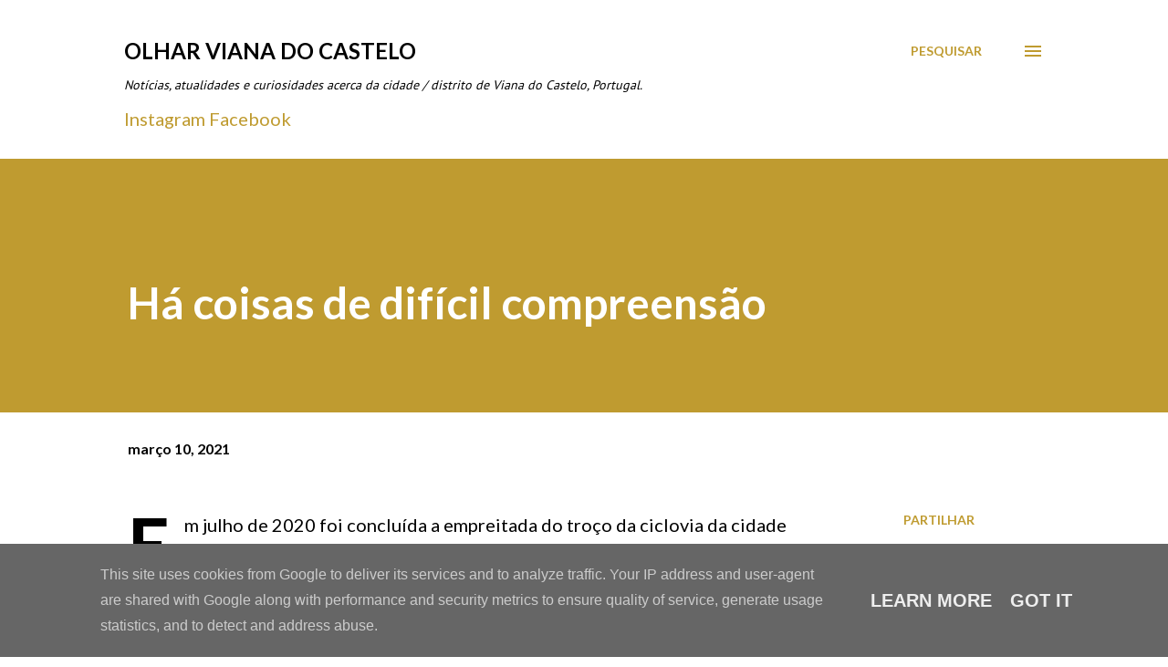

--- FILE ---
content_type: text/html; charset=UTF-8
request_url: https://www.olharvianadocastelo.pt/2021/03/ha-coisas-de-dificil-compreensao.html
body_size: 28325
content:
<!DOCTYPE html>
<html dir='ltr' lang='pt-PT'>
<head>
<meta content='width=device-width, initial-scale=1' name='viewport'/>
<title>Há coisas de difícil compreensão</title>
<meta content='text/html; charset=UTF-8' http-equiv='Content-Type'/>
<!-- Chrome, Firefox OS and Opera -->
<meta content='#FFFFFF' name='theme-color'/>
<!-- Windows Phone -->
<meta content='#FFFFFF' name='msapplication-navbutton-color'/>
<meta content='blogger' name='generator'/>
<link href='https://www.olharvianadocastelo.pt/favicon.ico' rel='icon' type='image/x-icon'/>
<link href='https://www.olharvianadocastelo.pt/2021/03/ha-coisas-de-dificil-compreensao.html' rel='canonical'/>
<link rel="alternate" type="application/atom+xml" title="Olhar Viana do Castelo - Atom" href="https://www.olharvianadocastelo.pt/feeds/posts/default" />
<link rel="alternate" type="application/rss+xml" title="Olhar Viana do Castelo - RSS" href="https://www.olharvianadocastelo.pt/feeds/posts/default?alt=rss" />
<link rel="service.post" type="application/atom+xml" title="Olhar Viana do Castelo - Atom" href="https://www.blogger.com/feeds/4884569773129541048/posts/default" />

<link rel="alternate" type="application/atom+xml" title="Olhar Viana do Castelo - Atom" href="https://www.olharvianadocastelo.pt/feeds/7101507257742311466/comments/default" />
<!--Can't find substitution for tag [blog.ieCssRetrofitLinks]-->
<link href='https://blogger.googleusercontent.com/img/b/R29vZ2xl/AVvXsEi77AXQItQNmDH9rH_sOPQjIzRDbRLDR3FGF2xjaElgWMTrsi5PyFeurZXu5k5lEuLuUIHhOANdmvygxITb426M5fxZltlvpWEPBOfv7fbA1kfXisX7sPhkPpofgwLcc6PZro9dDIy5MSQO/w640-h480/18F3CEC8-0FA5-4E6A-B46D-76B941750150.jpeg' rel='image_src'/>
<meta content='https://www.olharvianadocastelo.pt/2021/03/ha-coisas-de-dificil-compreensao.html' property='og:url'/>
<meta content='Há coisas de difícil compreensão' property='og:title'/>
<meta content='Blogue de notícias, atualidades e curiosidades acerca da cidade de Viana do Castelo, Portugal.' property='og:description'/>
<meta content='https://blogger.googleusercontent.com/img/b/R29vZ2xl/AVvXsEi77AXQItQNmDH9rH_sOPQjIzRDbRLDR3FGF2xjaElgWMTrsi5PyFeurZXu5k5lEuLuUIHhOANdmvygxITb426M5fxZltlvpWEPBOfv7fbA1kfXisX7sPhkPpofgwLcc6PZro9dDIy5MSQO/w1200-h630-p-k-no-nu/18F3CEC8-0FA5-4E6A-B46D-76B941750150.jpeg' property='og:image'/>
<style type='text/css'>@font-face{font-family:'EB Garamond';font-style:italic;font-weight:600;font-display:swap;src:url(//fonts.gstatic.com/s/ebgaramond/v32/SlGFmQSNjdsmc35JDF1K5GRwUjcdlttVFm-rI7diR79wU6i1hGFJRvzr2Q.woff2)format('woff2');unicode-range:U+0460-052F,U+1C80-1C8A,U+20B4,U+2DE0-2DFF,U+A640-A69F,U+FE2E-FE2F;}@font-face{font-family:'EB Garamond';font-style:italic;font-weight:600;font-display:swap;src:url(//fonts.gstatic.com/s/ebgaramond/v32/SlGFmQSNjdsmc35JDF1K5GRwUjcdlttVFm-rI7diR795U6i1hGFJRvzr2Q.woff2)format('woff2');unicode-range:U+0301,U+0400-045F,U+0490-0491,U+04B0-04B1,U+2116;}@font-face{font-family:'EB Garamond';font-style:italic;font-weight:600;font-display:swap;src:url(//fonts.gstatic.com/s/ebgaramond/v32/SlGFmQSNjdsmc35JDF1K5GRwUjcdlttVFm-rI7diR79xU6i1hGFJRvzr2Q.woff2)format('woff2');unicode-range:U+1F00-1FFF;}@font-face{font-family:'EB Garamond';font-style:italic;font-weight:600;font-display:swap;src:url(//fonts.gstatic.com/s/ebgaramond/v32/SlGFmQSNjdsmc35JDF1K5GRwUjcdlttVFm-rI7diR79-U6i1hGFJRvzr2Q.woff2)format('woff2');unicode-range:U+0370-0377,U+037A-037F,U+0384-038A,U+038C,U+038E-03A1,U+03A3-03FF;}@font-face{font-family:'EB Garamond';font-style:italic;font-weight:600;font-display:swap;src:url(//fonts.gstatic.com/s/ebgaramond/v32/SlGFmQSNjdsmc35JDF1K5GRwUjcdlttVFm-rI7diR79yU6i1hGFJRvzr2Q.woff2)format('woff2');unicode-range:U+0102-0103,U+0110-0111,U+0128-0129,U+0168-0169,U+01A0-01A1,U+01AF-01B0,U+0300-0301,U+0303-0304,U+0308-0309,U+0323,U+0329,U+1EA0-1EF9,U+20AB;}@font-face{font-family:'EB Garamond';font-style:italic;font-weight:600;font-display:swap;src:url(//fonts.gstatic.com/s/ebgaramond/v32/SlGFmQSNjdsmc35JDF1K5GRwUjcdlttVFm-rI7diR79zU6i1hGFJRvzr2Q.woff2)format('woff2');unicode-range:U+0100-02BA,U+02BD-02C5,U+02C7-02CC,U+02CE-02D7,U+02DD-02FF,U+0304,U+0308,U+0329,U+1D00-1DBF,U+1E00-1E9F,U+1EF2-1EFF,U+2020,U+20A0-20AB,U+20AD-20C0,U+2113,U+2C60-2C7F,U+A720-A7FF;}@font-face{font-family:'EB Garamond';font-style:italic;font-weight:600;font-display:swap;src:url(//fonts.gstatic.com/s/ebgaramond/v32/SlGFmQSNjdsmc35JDF1K5GRwUjcdlttVFm-rI7diR799U6i1hGFJRvw.woff2)format('woff2');unicode-range:U+0000-00FF,U+0131,U+0152-0153,U+02BB-02BC,U+02C6,U+02DA,U+02DC,U+0304,U+0308,U+0329,U+2000-206F,U+20AC,U+2122,U+2191,U+2193,U+2212,U+2215,U+FEFF,U+FFFD;}@font-face{font-family:'Lato';font-style:normal;font-weight:400;font-display:swap;src:url(//fonts.gstatic.com/s/lato/v25/S6uyw4BMUTPHjxAwXiWtFCfQ7A.woff2)format('woff2');unicode-range:U+0100-02BA,U+02BD-02C5,U+02C7-02CC,U+02CE-02D7,U+02DD-02FF,U+0304,U+0308,U+0329,U+1D00-1DBF,U+1E00-1E9F,U+1EF2-1EFF,U+2020,U+20A0-20AB,U+20AD-20C0,U+2113,U+2C60-2C7F,U+A720-A7FF;}@font-face{font-family:'Lato';font-style:normal;font-weight:400;font-display:swap;src:url(//fonts.gstatic.com/s/lato/v25/S6uyw4BMUTPHjx4wXiWtFCc.woff2)format('woff2');unicode-range:U+0000-00FF,U+0131,U+0152-0153,U+02BB-02BC,U+02C6,U+02DA,U+02DC,U+0304,U+0308,U+0329,U+2000-206F,U+20AC,U+2122,U+2191,U+2193,U+2212,U+2215,U+FEFF,U+FFFD;}@font-face{font-family:'Lato';font-style:normal;font-weight:700;font-display:swap;src:url(//fonts.gstatic.com/s/lato/v25/S6u9w4BMUTPHh6UVSwaPGQ3q5d0N7w.woff2)format('woff2');unicode-range:U+0100-02BA,U+02BD-02C5,U+02C7-02CC,U+02CE-02D7,U+02DD-02FF,U+0304,U+0308,U+0329,U+1D00-1DBF,U+1E00-1E9F,U+1EF2-1EFF,U+2020,U+20A0-20AB,U+20AD-20C0,U+2113,U+2C60-2C7F,U+A720-A7FF;}@font-face{font-family:'Lato';font-style:normal;font-weight:700;font-display:swap;src:url(//fonts.gstatic.com/s/lato/v25/S6u9w4BMUTPHh6UVSwiPGQ3q5d0.woff2)format('woff2');unicode-range:U+0000-00FF,U+0131,U+0152-0153,U+02BB-02BC,U+02C6,U+02DA,U+02DC,U+0304,U+0308,U+0329,U+2000-206F,U+20AC,U+2122,U+2191,U+2193,U+2212,U+2215,U+FEFF,U+FFFD;}@font-face{font-family:'Open Sans';font-style:normal;font-weight:600;font-stretch:100%;font-display:swap;src:url(//fonts.gstatic.com/s/opensans/v44/memSYaGs126MiZpBA-UvWbX2vVnXBbObj2OVZyOOSr4dVJWUgsgH1x4taVIUwaEQbjB_mQ.woff2)format('woff2');unicode-range:U+0460-052F,U+1C80-1C8A,U+20B4,U+2DE0-2DFF,U+A640-A69F,U+FE2E-FE2F;}@font-face{font-family:'Open Sans';font-style:normal;font-weight:600;font-stretch:100%;font-display:swap;src:url(//fonts.gstatic.com/s/opensans/v44/memSYaGs126MiZpBA-UvWbX2vVnXBbObj2OVZyOOSr4dVJWUgsgH1x4kaVIUwaEQbjB_mQ.woff2)format('woff2');unicode-range:U+0301,U+0400-045F,U+0490-0491,U+04B0-04B1,U+2116;}@font-face{font-family:'Open Sans';font-style:normal;font-weight:600;font-stretch:100%;font-display:swap;src:url(//fonts.gstatic.com/s/opensans/v44/memSYaGs126MiZpBA-UvWbX2vVnXBbObj2OVZyOOSr4dVJWUgsgH1x4saVIUwaEQbjB_mQ.woff2)format('woff2');unicode-range:U+1F00-1FFF;}@font-face{font-family:'Open Sans';font-style:normal;font-weight:600;font-stretch:100%;font-display:swap;src:url(//fonts.gstatic.com/s/opensans/v44/memSYaGs126MiZpBA-UvWbX2vVnXBbObj2OVZyOOSr4dVJWUgsgH1x4jaVIUwaEQbjB_mQ.woff2)format('woff2');unicode-range:U+0370-0377,U+037A-037F,U+0384-038A,U+038C,U+038E-03A1,U+03A3-03FF;}@font-face{font-family:'Open Sans';font-style:normal;font-weight:600;font-stretch:100%;font-display:swap;src:url(//fonts.gstatic.com/s/opensans/v44/memSYaGs126MiZpBA-UvWbX2vVnXBbObj2OVZyOOSr4dVJWUgsgH1x4iaVIUwaEQbjB_mQ.woff2)format('woff2');unicode-range:U+0307-0308,U+0590-05FF,U+200C-2010,U+20AA,U+25CC,U+FB1D-FB4F;}@font-face{font-family:'Open Sans';font-style:normal;font-weight:600;font-stretch:100%;font-display:swap;src:url(//fonts.gstatic.com/s/opensans/v44/memSYaGs126MiZpBA-UvWbX2vVnXBbObj2OVZyOOSr4dVJWUgsgH1x5caVIUwaEQbjB_mQ.woff2)format('woff2');unicode-range:U+0302-0303,U+0305,U+0307-0308,U+0310,U+0312,U+0315,U+031A,U+0326-0327,U+032C,U+032F-0330,U+0332-0333,U+0338,U+033A,U+0346,U+034D,U+0391-03A1,U+03A3-03A9,U+03B1-03C9,U+03D1,U+03D5-03D6,U+03F0-03F1,U+03F4-03F5,U+2016-2017,U+2034-2038,U+203C,U+2040,U+2043,U+2047,U+2050,U+2057,U+205F,U+2070-2071,U+2074-208E,U+2090-209C,U+20D0-20DC,U+20E1,U+20E5-20EF,U+2100-2112,U+2114-2115,U+2117-2121,U+2123-214F,U+2190,U+2192,U+2194-21AE,U+21B0-21E5,U+21F1-21F2,U+21F4-2211,U+2213-2214,U+2216-22FF,U+2308-230B,U+2310,U+2319,U+231C-2321,U+2336-237A,U+237C,U+2395,U+239B-23B7,U+23D0,U+23DC-23E1,U+2474-2475,U+25AF,U+25B3,U+25B7,U+25BD,U+25C1,U+25CA,U+25CC,U+25FB,U+266D-266F,U+27C0-27FF,U+2900-2AFF,U+2B0E-2B11,U+2B30-2B4C,U+2BFE,U+3030,U+FF5B,U+FF5D,U+1D400-1D7FF,U+1EE00-1EEFF;}@font-face{font-family:'Open Sans';font-style:normal;font-weight:600;font-stretch:100%;font-display:swap;src:url(//fonts.gstatic.com/s/opensans/v44/memSYaGs126MiZpBA-UvWbX2vVnXBbObj2OVZyOOSr4dVJWUgsgH1x5OaVIUwaEQbjB_mQ.woff2)format('woff2');unicode-range:U+0001-000C,U+000E-001F,U+007F-009F,U+20DD-20E0,U+20E2-20E4,U+2150-218F,U+2190,U+2192,U+2194-2199,U+21AF,U+21E6-21F0,U+21F3,U+2218-2219,U+2299,U+22C4-22C6,U+2300-243F,U+2440-244A,U+2460-24FF,U+25A0-27BF,U+2800-28FF,U+2921-2922,U+2981,U+29BF,U+29EB,U+2B00-2BFF,U+4DC0-4DFF,U+FFF9-FFFB,U+10140-1018E,U+10190-1019C,U+101A0,U+101D0-101FD,U+102E0-102FB,U+10E60-10E7E,U+1D2C0-1D2D3,U+1D2E0-1D37F,U+1F000-1F0FF,U+1F100-1F1AD,U+1F1E6-1F1FF,U+1F30D-1F30F,U+1F315,U+1F31C,U+1F31E,U+1F320-1F32C,U+1F336,U+1F378,U+1F37D,U+1F382,U+1F393-1F39F,U+1F3A7-1F3A8,U+1F3AC-1F3AF,U+1F3C2,U+1F3C4-1F3C6,U+1F3CA-1F3CE,U+1F3D4-1F3E0,U+1F3ED,U+1F3F1-1F3F3,U+1F3F5-1F3F7,U+1F408,U+1F415,U+1F41F,U+1F426,U+1F43F,U+1F441-1F442,U+1F444,U+1F446-1F449,U+1F44C-1F44E,U+1F453,U+1F46A,U+1F47D,U+1F4A3,U+1F4B0,U+1F4B3,U+1F4B9,U+1F4BB,U+1F4BF,U+1F4C8-1F4CB,U+1F4D6,U+1F4DA,U+1F4DF,U+1F4E3-1F4E6,U+1F4EA-1F4ED,U+1F4F7,U+1F4F9-1F4FB,U+1F4FD-1F4FE,U+1F503,U+1F507-1F50B,U+1F50D,U+1F512-1F513,U+1F53E-1F54A,U+1F54F-1F5FA,U+1F610,U+1F650-1F67F,U+1F687,U+1F68D,U+1F691,U+1F694,U+1F698,U+1F6AD,U+1F6B2,U+1F6B9-1F6BA,U+1F6BC,U+1F6C6-1F6CF,U+1F6D3-1F6D7,U+1F6E0-1F6EA,U+1F6F0-1F6F3,U+1F6F7-1F6FC,U+1F700-1F7FF,U+1F800-1F80B,U+1F810-1F847,U+1F850-1F859,U+1F860-1F887,U+1F890-1F8AD,U+1F8B0-1F8BB,U+1F8C0-1F8C1,U+1F900-1F90B,U+1F93B,U+1F946,U+1F984,U+1F996,U+1F9E9,U+1FA00-1FA6F,U+1FA70-1FA7C,U+1FA80-1FA89,U+1FA8F-1FAC6,U+1FACE-1FADC,U+1FADF-1FAE9,U+1FAF0-1FAF8,U+1FB00-1FBFF;}@font-face{font-family:'Open Sans';font-style:normal;font-weight:600;font-stretch:100%;font-display:swap;src:url(//fonts.gstatic.com/s/opensans/v44/memSYaGs126MiZpBA-UvWbX2vVnXBbObj2OVZyOOSr4dVJWUgsgH1x4vaVIUwaEQbjB_mQ.woff2)format('woff2');unicode-range:U+0102-0103,U+0110-0111,U+0128-0129,U+0168-0169,U+01A0-01A1,U+01AF-01B0,U+0300-0301,U+0303-0304,U+0308-0309,U+0323,U+0329,U+1EA0-1EF9,U+20AB;}@font-face{font-family:'Open Sans';font-style:normal;font-weight:600;font-stretch:100%;font-display:swap;src:url(//fonts.gstatic.com/s/opensans/v44/memSYaGs126MiZpBA-UvWbX2vVnXBbObj2OVZyOOSr4dVJWUgsgH1x4uaVIUwaEQbjB_mQ.woff2)format('woff2');unicode-range:U+0100-02BA,U+02BD-02C5,U+02C7-02CC,U+02CE-02D7,U+02DD-02FF,U+0304,U+0308,U+0329,U+1D00-1DBF,U+1E00-1E9F,U+1EF2-1EFF,U+2020,U+20A0-20AB,U+20AD-20C0,U+2113,U+2C60-2C7F,U+A720-A7FF;}@font-face{font-family:'Open Sans';font-style:normal;font-weight:600;font-stretch:100%;font-display:swap;src:url(//fonts.gstatic.com/s/opensans/v44/memSYaGs126MiZpBA-UvWbX2vVnXBbObj2OVZyOOSr4dVJWUgsgH1x4gaVIUwaEQbjA.woff2)format('woff2');unicode-range:U+0000-00FF,U+0131,U+0152-0153,U+02BB-02BC,U+02C6,U+02DA,U+02DC,U+0304,U+0308,U+0329,U+2000-206F,U+20AC,U+2122,U+2191,U+2193,U+2212,U+2215,U+FEFF,U+FFFD;}@font-face{font-family:'PT Sans';font-style:normal;font-weight:400;font-display:swap;src:url(//fonts.gstatic.com/s/ptsans/v18/jizaRExUiTo99u79D0-ExcOPIDUg-g.woff2)format('woff2');unicode-range:U+0460-052F,U+1C80-1C8A,U+20B4,U+2DE0-2DFF,U+A640-A69F,U+FE2E-FE2F;}@font-face{font-family:'PT Sans';font-style:normal;font-weight:400;font-display:swap;src:url(//fonts.gstatic.com/s/ptsans/v18/jizaRExUiTo99u79D0aExcOPIDUg-g.woff2)format('woff2');unicode-range:U+0301,U+0400-045F,U+0490-0491,U+04B0-04B1,U+2116;}@font-face{font-family:'PT Sans';font-style:normal;font-weight:400;font-display:swap;src:url(//fonts.gstatic.com/s/ptsans/v18/jizaRExUiTo99u79D0yExcOPIDUg-g.woff2)format('woff2');unicode-range:U+0100-02BA,U+02BD-02C5,U+02C7-02CC,U+02CE-02D7,U+02DD-02FF,U+0304,U+0308,U+0329,U+1D00-1DBF,U+1E00-1E9F,U+1EF2-1EFF,U+2020,U+20A0-20AB,U+20AD-20C0,U+2113,U+2C60-2C7F,U+A720-A7FF;}@font-face{font-family:'PT Sans';font-style:normal;font-weight:400;font-display:swap;src:url(//fonts.gstatic.com/s/ptsans/v18/jizaRExUiTo99u79D0KExcOPIDU.woff2)format('woff2');unicode-range:U+0000-00FF,U+0131,U+0152-0153,U+02BB-02BC,U+02C6,U+02DA,U+02DC,U+0304,U+0308,U+0329,U+2000-206F,U+20AC,U+2122,U+2191,U+2193,U+2212,U+2215,U+FEFF,U+FFFD;}</style>
<style id='page-skin-1' type='text/css'><!--
/*! normalize.css v3.0.1 | MIT License | git.io/normalize */html{font-family:sans-serif;-ms-text-size-adjust:100%;-webkit-text-size-adjust:100%}body{margin:0}article,aside,details,figcaption,figure,footer,header,hgroup,main,nav,section,summary{display:block}audio,canvas,progress,video{display:inline-block;vertical-align:baseline}audio:not([controls]){display:none;height:0}[hidden],template{display:none}a{background:transparent}a:active,a:hover{outline:0}abbr[title]{border-bottom:1px dotted}b,strong{font-weight:bold}dfn{font-style:italic}h1{font-size:2em;margin:.67em 0}mark{background:#ff0;color:#000}small{font-size:80%}sub,sup{font-size:75%;line-height:0;position:relative;vertical-align:baseline}sup{top:-0.5em}sub{bottom:-0.25em}img{border:0}svg:not(:root){overflow:hidden}figure{margin:1em 40px}hr{-moz-box-sizing:content-box;box-sizing:content-box;height:0}pre{overflow:auto}code,kbd,pre,samp{font-family:monospace,monospace;font-size:1em}button,input,optgroup,select,textarea{color:inherit;font:inherit;margin:0}button{overflow:visible}button,select{text-transform:none}button,html input[type="button"],input[type="reset"],input[type="submit"]{-webkit-appearance:button;cursor:pointer}button[disabled],html input[disabled]{cursor:default}button::-moz-focus-inner,input::-moz-focus-inner{border:0;padding:0}input{line-height:normal}input[type="checkbox"],input[type="radio"]{box-sizing:border-box;padding:0}input[type="number"]::-webkit-inner-spin-button,input[type="number"]::-webkit-outer-spin-button{height:auto}input[type="search"]{-webkit-appearance:textfield;-moz-box-sizing:content-box;-webkit-box-sizing:content-box;box-sizing:content-box}input[type="search"]::-webkit-search-cancel-button,input[type="search"]::-webkit-search-decoration{-webkit-appearance:none}fieldset{border:1px solid #c0c0c0;margin:0 2px;padding:.35em .625em .75em}legend{border:0;padding:0}textarea{overflow:auto}optgroup{font-weight:bold}table{border-collapse:collapse;border-spacing:0}td,th{padding:0}
body{
overflow-wrap:break-word;
word-break:break-word;
word-wrap:break-word
}
.hidden{
display:none
}
.invisible{
visibility:hidden
}
.container::after,.float-container::after{
clear:both;
content:"";
display:table
}
.clearboth{
clear:both
}
#comments .comment .comment-actions,.subscribe-popup .FollowByEmail .follow-by-email-submit,.widget.Profile .profile-link{
background:0 0;
border:0;
box-shadow:none;
color:#bf9b30;
cursor:pointer;
font-size:14px;
font-weight:700;
outline:0;
text-decoration:none;
text-transform:uppercase;
width:auto
}
.dim-overlay{
background-color:rgba(0,0,0,.54);
height:100vh;
left:0;
position:fixed;
top:0;
width:100%
}
#sharing-dim-overlay{
background-color:transparent
}
input::-ms-clear{
display:none
}
.blogger-logo,.svg-icon-24.blogger-logo{
fill:#ff9800;
opacity:1
}
.loading-spinner-large{
-webkit-animation:mspin-rotate 1.568s infinite linear;
animation:mspin-rotate 1.568s infinite linear;
height:48px;
overflow:hidden;
position:absolute;
width:48px;
z-index:200
}
.loading-spinner-large>div{
-webkit-animation:mspin-revrot 5332ms infinite steps(4);
animation:mspin-revrot 5332ms infinite steps(4)
}
.loading-spinner-large>div>div{
-webkit-animation:mspin-singlecolor-large-film 1333ms infinite steps(81);
animation:mspin-singlecolor-large-film 1333ms infinite steps(81);
background-size:100%;
height:48px;
width:3888px
}
.mspin-black-large>div>div,.mspin-grey_54-large>div>div{
background-image:url(https://www.blogblog.com/indie/mspin_black_large.svg)
}
.mspin-white-large>div>div{
background-image:url(https://www.blogblog.com/indie/mspin_white_large.svg)
}
.mspin-grey_54-large{
opacity:.54
}
@-webkit-keyframes mspin-singlecolor-large-film{
from{
-webkit-transform:translateX(0);
transform:translateX(0)
}
to{
-webkit-transform:translateX(-3888px);
transform:translateX(-3888px)
}
}
@keyframes mspin-singlecolor-large-film{
from{
-webkit-transform:translateX(0);
transform:translateX(0)
}
to{
-webkit-transform:translateX(-3888px);
transform:translateX(-3888px)
}
}
@-webkit-keyframes mspin-rotate{
from{
-webkit-transform:rotate(0);
transform:rotate(0)
}
to{
-webkit-transform:rotate(360deg);
transform:rotate(360deg)
}
}
@keyframes mspin-rotate{
from{
-webkit-transform:rotate(0);
transform:rotate(0)
}
to{
-webkit-transform:rotate(360deg);
transform:rotate(360deg)
}
}
@-webkit-keyframes mspin-revrot{
from{
-webkit-transform:rotate(0);
transform:rotate(0)
}
to{
-webkit-transform:rotate(-360deg);
transform:rotate(-360deg)
}
}
@keyframes mspin-revrot{
from{
-webkit-transform:rotate(0);
transform:rotate(0)
}
to{
-webkit-transform:rotate(-360deg);
transform:rotate(-360deg)
}
}
.skip-navigation{
background-color:#fff;
box-sizing:border-box;
color:#000;
display:block;
height:0;
left:0;
line-height:50px;
overflow:hidden;
padding-top:0;
position:fixed;
text-align:center;
top:0;
-webkit-transition:box-shadow .3s,height .3s,padding-top .3s;
transition:box-shadow .3s,height .3s,padding-top .3s;
width:100%;
z-index:900
}
.skip-navigation:focus{
box-shadow:0 4px 5px 0 rgba(0,0,0,.14),0 1px 10px 0 rgba(0,0,0,.12),0 2px 4px -1px rgba(0,0,0,.2);
height:50px
}
#main{
outline:0
}
.main-heading{
position:absolute;
clip:rect(1px,1px,1px,1px);
padding:0;
border:0;
height:1px;
width:1px;
overflow:hidden
}
.Attribution{
margin-top:1em;
text-align:center
}
.Attribution .blogger img,.Attribution .blogger svg{
vertical-align:bottom
}
.Attribution .blogger img{
margin-right:.5em
}
.Attribution div{
line-height:24px;
margin-top:.5em
}
.Attribution .copyright,.Attribution .image-attribution{
font-size:.7em;
margin-top:1.5em
}
.BLOG_mobile_video_class{
display:none
}
.bg-photo{
background-attachment:scroll!important
}
body .CSS_LIGHTBOX{
z-index:900
}
.extendable .show-less,.extendable .show-more{
border-color:#bf9b30;
color:#bf9b30;
margin-top:8px
}
.extendable .show-less.hidden,.extendable .show-more.hidden{
display:none
}
.inline-ad{
display:none;
max-width:100%;
overflow:hidden
}
.adsbygoogle{
display:block
}
#cookieChoiceInfo{
bottom:0;
top:auto
}
iframe.b-hbp-video{
border:0
}
.post-body img{
max-width:100%
}
.post-body iframe{
max-width:100%
}
.post-body a[imageanchor="1"]{
display:inline-block
}
.byline{
margin-right:1em
}
.byline:last-child{
margin-right:0
}
.link-copied-dialog{
max-width:520px;
outline:0
}
.link-copied-dialog .modal-dialog-buttons{
margin-top:8px
}
.link-copied-dialog .goog-buttonset-default{
background:0 0;
border:0
}
.link-copied-dialog .goog-buttonset-default:focus{
outline:0
}
.paging-control-container{
margin-bottom:16px
}
.paging-control-container .paging-control{
display:inline-block
}
.paging-control-container .comment-range-text::after,.paging-control-container .paging-control{
color:#bf9b30
}
.paging-control-container .comment-range-text,.paging-control-container .paging-control{
margin-right:8px
}
.paging-control-container .comment-range-text::after,.paging-control-container .paging-control::after{
content:"\b7";
cursor:default;
padding-left:8px;
pointer-events:none
}
.paging-control-container .comment-range-text:last-child::after,.paging-control-container .paging-control:last-child::after{
content:none
}
.byline.reactions iframe{
height:20px
}
.b-notification{
color:#000;
background-color:#fff;
border-bottom:solid 1px #000;
box-sizing:border-box;
padding:16px 32px;
text-align:center
}
.b-notification.visible{
-webkit-transition:margin-top .3s cubic-bezier(.4,0,.2,1);
transition:margin-top .3s cubic-bezier(.4,0,.2,1)
}
.b-notification.invisible{
position:absolute
}
.b-notification-close{
position:absolute;
right:8px;
top:8px
}
.no-posts-message{
line-height:40px;
text-align:center
}
@media screen and (max-width:968px){
body.item-view .post-body a[imageanchor="1"][style*="float: left;"],body.item-view .post-body a[imageanchor="1"][style*="float: right;"]{
float:none!important;
clear:none!important
}
body.item-view .post-body a[imageanchor="1"] img{
display:block;
height:auto;
margin:0 auto
}
body.item-view .post-body>.separator:first-child>a[imageanchor="1"]:first-child{
margin-top:20px
}
.post-body a[imageanchor]{
display:block
}
body.item-view .post-body a[imageanchor="1"]{
margin-left:0!important;
margin-right:0!important
}
body.item-view .post-body a[imageanchor="1"]+a[imageanchor="1"]{
margin-top:16px
}
}
.item-control{
display:none
}
#comments{
border-top:1px dashed rgba(0,0,0,.54);
margin-top:20px;
padding:20px
}
#comments .comment-thread ol{
margin:0;
padding-left:0;
padding-left:0
}
#comments .comment .comment-replybox-single,#comments .comment-thread .comment-replies{
margin-left:60px
}
#comments .comment-thread .thread-count{
display:none
}
#comments .comment{
list-style-type:none;
padding:0 0 30px;
position:relative
}
#comments .comment .comment{
padding-bottom:8px
}
.comment .avatar-image-container{
position:absolute
}
.comment .avatar-image-container img{
border-radius:50%
}
.avatar-image-container svg,.comment .avatar-image-container .avatar-icon{
border-radius:50%;
border:solid 1px #000000;
box-sizing:border-box;
fill:#000000;
height:35px;
margin:0;
padding:7px;
width:35px
}
.comment .comment-block{
margin-top:10px;
margin-left:60px;
padding-bottom:0
}
#comments .comment-author-header-wrapper{
margin-left:40px
}
#comments .comment .thread-expanded .comment-block{
padding-bottom:20px
}
#comments .comment .comment-header .user,#comments .comment .comment-header .user a{
color:#292929;
font-style:normal;
font-weight:700
}
#comments .comment .comment-actions{
bottom:0;
margin-bottom:15px;
position:absolute
}
#comments .comment .comment-actions>*{
margin-right:8px
}
#comments .comment .comment-header .datetime{
bottom:0;
color:#000000;
display:inline-block;
font-size:13px;
font-style:italic;
margin-left:8px
}
#comments .comment .comment-footer .comment-timestamp a,#comments .comment .comment-header .datetime a{
color:#000000
}
#comments .comment .comment-content,.comment .comment-body{
margin-top:12px;
word-break:break-word
}
.comment-body{
margin-bottom:12px
}
#comments.embed[data-num-comments="0"]{
border:0;
margin-top:0;
padding-top:0
}
#comments.embed[data-num-comments="0"] #comment-post-message,#comments.embed[data-num-comments="0"] div.comment-form>p,#comments.embed[data-num-comments="0"] p.comment-footer{
display:none
}
#comment-editor-src{
display:none
}
.comments .comments-content .loadmore.loaded{
max-height:0;
opacity:0;
overflow:hidden
}
.extendable .remaining-items{
height:0;
overflow:hidden;
-webkit-transition:height .3s cubic-bezier(.4,0,.2,1);
transition:height .3s cubic-bezier(.4,0,.2,1)
}
.extendable .remaining-items.expanded{
height:auto
}
.svg-icon-24,.svg-icon-24-button{
cursor:pointer;
height:24px;
width:24px;
min-width:24px
}
.touch-icon{
margin:-12px;
padding:12px
}
.touch-icon:active,.touch-icon:focus{
background-color:rgba(153,153,153,.4);
border-radius:50%
}
svg:not(:root).touch-icon{
overflow:visible
}
html[dir=rtl] .rtl-reversible-icon{
-webkit-transform:scaleX(-1);
-ms-transform:scaleX(-1);
transform:scaleX(-1)
}
.svg-icon-24-button,.touch-icon-button{
background:0 0;
border:0;
margin:0;
outline:0;
padding:0
}
.touch-icon-button .touch-icon:active,.touch-icon-button .touch-icon:focus{
background-color:transparent
}
.touch-icon-button:active .touch-icon,.touch-icon-button:focus .touch-icon{
background-color:rgba(153,153,153,.4);
border-radius:50%
}
.Profile .default-avatar-wrapper .avatar-icon{
border-radius:50%;
border:solid 1px #000000;
box-sizing:border-box;
fill:#000000;
margin:0
}
.Profile .individual .default-avatar-wrapper .avatar-icon{
padding:25px
}
.Profile .individual .avatar-icon,.Profile .individual .profile-img{
height:120px;
width:120px
}
.Profile .team .default-avatar-wrapper .avatar-icon{
padding:8px
}
.Profile .team .avatar-icon,.Profile .team .default-avatar-wrapper,.Profile .team .profile-img{
height:40px;
width:40px
}
.snippet-container{
margin:0;
position:relative;
overflow:hidden
}
.snippet-fade{
bottom:0;
box-sizing:border-box;
position:absolute;
width:96px
}
.snippet-fade{
right:0
}
.snippet-fade:after{
content:"\2026"
}
.snippet-fade:after{
float:right
}
.post-bottom{
-webkit-box-align:center;
-webkit-align-items:center;
-ms-flex-align:center;
align-items:center;
display:-webkit-box;
display:-webkit-flex;
display:-ms-flexbox;
display:flex;
-webkit-flex-wrap:wrap;
-ms-flex-wrap:wrap;
flex-wrap:wrap
}
.post-footer{
-webkit-box-flex:1;
-webkit-flex:1 1 auto;
-ms-flex:1 1 auto;
flex:1 1 auto;
-webkit-flex-wrap:wrap;
-ms-flex-wrap:wrap;
flex-wrap:wrap;
-webkit-box-ordinal-group:2;
-webkit-order:1;
-ms-flex-order:1;
order:1
}
.post-footer>*{
-webkit-box-flex:0;
-webkit-flex:0 1 auto;
-ms-flex:0 1 auto;
flex:0 1 auto
}
.post-footer .byline:last-child{
margin-right:1em
}
.jump-link{
-webkit-box-flex:0;
-webkit-flex:0 0 auto;
-ms-flex:0 0 auto;
flex:0 0 auto;
-webkit-box-ordinal-group:3;
-webkit-order:2;
-ms-flex-order:2;
order:2
}
.centered-top-container.sticky{
left:0;
position:fixed;
right:0;
top:0;
width:auto;
z-index:8;
-webkit-transition-property:opacity,-webkit-transform;
transition-property:opacity,-webkit-transform;
transition-property:transform,opacity;
transition-property:transform,opacity,-webkit-transform;
-webkit-transition-duration:.2s;
transition-duration:.2s;
-webkit-transition-timing-function:cubic-bezier(.4,0,.2,1);
transition-timing-function:cubic-bezier(.4,0,.2,1)
}
.centered-top-placeholder{
display:none
}
.collapsed-header .centered-top-placeholder{
display:block
}
.centered-top-container .Header .replaced h1,.centered-top-placeholder .Header .replaced h1{
display:none
}
.centered-top-container.sticky .Header .replaced h1{
display:block
}
.centered-top-container.sticky .Header .header-widget{
background:0 0
}
.centered-top-container.sticky .Header .header-image-wrapper{
display:none
}
.centered-top-container img,.centered-top-placeholder img{
max-width:100%
}
.collapsible{
-webkit-transition:height .3s cubic-bezier(.4,0,.2,1);
transition:height .3s cubic-bezier(.4,0,.2,1)
}
.collapsible,.collapsible>summary{
display:block;
overflow:hidden
}
.collapsible>:not(summary){
display:none
}
.collapsible[open]>:not(summary){
display:block
}
.collapsible:focus,.collapsible>summary:focus{
outline:0
}
.collapsible>summary{
cursor:pointer;
display:block;
padding:0
}
.collapsible:focus>summary,.collapsible>summary:focus{
background-color:transparent
}
.collapsible>summary::-webkit-details-marker{
display:none
}
.collapsible-title{
-webkit-box-align:center;
-webkit-align-items:center;
-ms-flex-align:center;
align-items:center;
display:-webkit-box;
display:-webkit-flex;
display:-ms-flexbox;
display:flex
}
.collapsible-title .title{
-webkit-box-flex:1;
-webkit-flex:1 1 auto;
-ms-flex:1 1 auto;
flex:1 1 auto;
-webkit-box-ordinal-group:1;
-webkit-order:0;
-ms-flex-order:0;
order:0;
overflow:hidden;
text-overflow:ellipsis;
white-space:nowrap
}
.collapsible-title .chevron-down,.collapsible[open] .collapsible-title .chevron-up{
display:block
}
.collapsible-title .chevron-up,.collapsible[open] .collapsible-title .chevron-down{
display:none
}
.overflowable-container{
max-height:48px;
overflow:hidden;
position:relative
}
.overflow-button{
cursor:pointer
}
#overflowable-dim-overlay{
background:0 0
}
.overflow-popup{
box-shadow:0 2px 2px 0 rgba(0,0,0,.14),0 3px 1px -2px rgba(0,0,0,.2),0 1px 5px 0 rgba(0,0,0,.12);
background-color:#FFFFFF;
left:0;
max-width:calc(100% - 32px);
position:absolute;
top:0;
visibility:hidden;
z-index:101
}
.overflow-popup ul{
list-style:none
}
.overflow-popup .tabs li,.overflow-popup li{
display:block;
height:auto
}
.overflow-popup .tabs li{
padding-left:0;
padding-right:0
}
.overflow-button.hidden,.overflow-popup .tabs li.hidden,.overflow-popup li.hidden{
display:none
}
.ripple{
position:relative
}
.ripple>*{
z-index:1
}
.splash-wrapper{
bottom:0;
left:0;
overflow:hidden;
pointer-events:none;
position:absolute;
right:0;
top:0;
z-index:0
}
.splash{
background:#ccc;
border-radius:100%;
display:block;
opacity:.6;
position:absolute;
-webkit-transform:scale(0);
-ms-transform:scale(0);
transform:scale(0)
}
.splash.animate{
-webkit-animation:ripple-effect .4s linear;
animation:ripple-effect .4s linear
}
@-webkit-keyframes ripple-effect{
100%{
opacity:0;
-webkit-transform:scale(2.5);
transform:scale(2.5)
}
}
@keyframes ripple-effect{
100%{
opacity:0;
-webkit-transform:scale(2.5);
transform:scale(2.5)
}
}
.search{
display:-webkit-box;
display:-webkit-flex;
display:-ms-flexbox;
display:flex;
line-height:24px;
width:24px
}
.search.focused{
width:100%
}
.search.focused .section{
width:100%
}
.search form{
z-index:101
}
.search h3{
display:none
}
.search form{
display:-webkit-box;
display:-webkit-flex;
display:-ms-flexbox;
display:flex;
-webkit-box-flex:1;
-webkit-flex:1 0 0;
-ms-flex:1 0 0px;
flex:1 0 0;
border-bottom:solid 1px transparent;
padding-bottom:8px
}
.search form>*{
display:none
}
.search.focused form>*{
display:block
}
.search .search-input label{
display:none
}
.centered-top-placeholder.cloned .search form{
z-index:30
}
.search.focused form{
border-color:#292929;
position:relative;
width:auto
}
.collapsed-header .centered-top-container .search.focused form{
border-bottom-color:transparent
}
.search-expand{
-webkit-box-flex:0;
-webkit-flex:0 0 auto;
-ms-flex:0 0 auto;
flex:0 0 auto
}
.search-expand-text{
display:none
}
.search-close{
display:inline;
vertical-align:middle
}
.search-input{
-webkit-box-flex:1;
-webkit-flex:1 0 1px;
-ms-flex:1 0 1px;
flex:1 0 1px
}
.search-input input{
background:0 0;
border:0;
box-sizing:border-box;
color:#292929;
display:inline-block;
outline:0;
width:calc(100% - 48px)
}
.search-input input.no-cursor{
color:transparent;
text-shadow:0 0 0 #292929
}
.collapsed-header .centered-top-container .search-action,.collapsed-header .centered-top-container .search-input input{
color:#292929
}
.collapsed-header .centered-top-container .search-input input.no-cursor{
color:transparent;
text-shadow:0 0 0 #292929
}
.collapsed-header .centered-top-container .search-input input.no-cursor:focus,.search-input input.no-cursor:focus{
outline:0
}
.search-focused>*{
visibility:hidden
}
.search-focused .search,.search-focused .search-icon{
visibility:visible
}
.search.focused .search-action{
display:block
}
.search.focused .search-action:disabled{
opacity:.3
}
.sidebar-container{
background-color:#f7f7f7;
max-width:320px;
overflow-y:auto;
-webkit-transition-property:-webkit-transform;
transition-property:-webkit-transform;
transition-property:transform;
transition-property:transform,-webkit-transform;
-webkit-transition-duration:.3s;
transition-duration:.3s;
-webkit-transition-timing-function:cubic-bezier(0,0,.2,1);
transition-timing-function:cubic-bezier(0,0,.2,1);
width:320px;
z-index:101;
-webkit-overflow-scrolling:touch
}
.sidebar-container .navigation{
line-height:0;
padding:16px
}
.sidebar-container .sidebar-back{
cursor:pointer
}
.sidebar-container .widget{
background:0 0;
margin:0 16px;
padding:16px 0
}
.sidebar-container .widget .title{
color:#000000;
margin:0
}
.sidebar-container .widget ul{
list-style:none;
margin:0;
padding:0
}
.sidebar-container .widget ul ul{
margin-left:1em
}
.sidebar-container .widget li{
font-size:16px;
line-height:normal
}
.sidebar-container .widget+.widget{
border-top:1px dashed #000000
}
.BlogArchive li{
margin:16px 0
}
.BlogArchive li:last-child{
margin-bottom:0
}
.Label li a{
display:inline-block
}
.BlogArchive .post-count,.Label .label-count{
float:right;
margin-left:.25em
}
.BlogArchive .post-count::before,.Label .label-count::before{
content:"("
}
.BlogArchive .post-count::after,.Label .label-count::after{
content:")"
}
.widget.Translate .skiptranslate>div{
display:block!important
}
.widget.Profile .profile-link{
display:-webkit-box;
display:-webkit-flex;
display:-ms-flexbox;
display:flex
}
.widget.Profile .team-member .default-avatar-wrapper,.widget.Profile .team-member .profile-img{
-webkit-box-flex:0;
-webkit-flex:0 0 auto;
-ms-flex:0 0 auto;
flex:0 0 auto;
margin-right:1em
}
.widget.Profile .individual .profile-link{
-webkit-box-orient:vertical;
-webkit-box-direction:normal;
-webkit-flex-direction:column;
-ms-flex-direction:column;
flex-direction:column
}
.widget.Profile .team .profile-link .profile-name{
-webkit-align-self:center;
-ms-flex-item-align:center;
align-self:center;
display:block;
-webkit-box-flex:1;
-webkit-flex:1 1 auto;
-ms-flex:1 1 auto;
flex:1 1 auto
}
.dim-overlay{
background-color:rgba(0,0,0,.54);
z-index:100
}
body.sidebar-visible{
overflow-y:hidden
}
@media screen and (max-width:1619px){
.sidebar-container{
bottom:0;
position:fixed;
top:0;
left:auto;
right:0
}
.sidebar-container.sidebar-invisible{
-webkit-transition-timing-function:cubic-bezier(.4,0,.6,1);
transition-timing-function:cubic-bezier(.4,0,.6,1);
-webkit-transform:translateX(320px);
-ms-transform:translateX(320px);
transform:translateX(320px)
}
}
.dialog{
box-shadow:0 2px 2px 0 rgba(0,0,0,.14),0 3px 1px -2px rgba(0,0,0,.2),0 1px 5px 0 rgba(0,0,0,.12);
background:#FFFFFF;
box-sizing:border-box;
color:#292929;
padding:30px;
position:fixed;
text-align:center;
width:calc(100% - 24px);
z-index:101
}
.dialog input[type=email],.dialog input[type=text]{
background-color:transparent;
border:0;
border-bottom:solid 1px rgba(41,41,41,.12);
color:#292929;
display:block;
font-family:Lato, sans-serif;
font-size:16px;
line-height:24px;
margin:auto;
padding-bottom:7px;
outline:0;
text-align:center;
width:100%
}
.dialog input[type=email]::-webkit-input-placeholder,.dialog input[type=text]::-webkit-input-placeholder{
color:#292929
}
.dialog input[type=email]::-moz-placeholder,.dialog input[type=text]::-moz-placeholder{
color:#292929
}
.dialog input[type=email]:-ms-input-placeholder,.dialog input[type=text]:-ms-input-placeholder{
color:#292929
}
.dialog input[type=email]::-ms-input-placeholder,.dialog input[type=text]::-ms-input-placeholder{
color:#292929
}
.dialog input[type=email]::placeholder,.dialog input[type=text]::placeholder{
color:#292929
}
.dialog input[type=email]:focus,.dialog input[type=text]:focus{
border-bottom:solid 2px #bf9b30;
padding-bottom:6px
}
.dialog input.no-cursor{
color:transparent;
text-shadow:0 0 0 #292929
}
.dialog input.no-cursor:focus{
outline:0
}
.dialog input.no-cursor:focus{
outline:0
}
.dialog input[type=submit]{
font-family:Lato, sans-serif
}
.dialog .goog-buttonset-default{
color:#bf9b30
}
.subscribe-popup{
max-width:364px
}
.subscribe-popup h3{
color:#ffffff;
font-size:1.8em;
margin-top:0
}
.subscribe-popup .FollowByEmail h3{
display:none
}
.subscribe-popup .FollowByEmail .follow-by-email-submit{
color:#bf9b30;
display:inline-block;
margin:0 auto;
margin-top:24px;
width:auto;
white-space:normal
}
.subscribe-popup .FollowByEmail .follow-by-email-submit:disabled{
cursor:default;
opacity:.3
}
@media (max-width:800px){
.blog-name div.widget.Subscribe{
margin-bottom:16px
}
body.item-view .blog-name div.widget.Subscribe{
margin:8px auto 16px auto;
width:100%
}
}
body#layout .bg-photo,body#layout .bg-photo-overlay{
display:none
}
body#layout .page_body{
padding:0;
position:relative;
top:0
}
body#layout .page{
display:inline-block;
left:inherit;
position:relative;
vertical-align:top;
width:540px
}
body#layout .centered{
max-width:954px
}
body#layout .navigation{
display:none
}
body#layout .sidebar-container{
display:inline-block;
width:40%
}
body#layout .hamburger-menu,body#layout .search{
display:none
}
.widget.Sharing .sharing-button{
display:none
}
.widget.Sharing .sharing-buttons li{
padding:0
}
.widget.Sharing .sharing-buttons li span{
display:none
}
.post-share-buttons{
position:relative
}
.centered-bottom .share-buttons .svg-icon-24,.share-buttons .svg-icon-24{
fill:#bf9b30
}
.sharing-open.touch-icon-button:active .touch-icon,.sharing-open.touch-icon-button:focus .touch-icon{
background-color:transparent
}
.share-buttons{
background-color:#ececec;
border-radius:2px;
box-shadow:0 2px 2px 0 rgba(0,0,0,.14),0 3px 1px -2px rgba(0,0,0,.2),0 1px 5px 0 rgba(0,0,0,.12);
color:#bf9b30;
list-style:none;
margin:0;
padding:8px 0;
position:absolute;
top:-11px;
min-width:200px;
z-index:101
}
.share-buttons.hidden{
display:none
}
.sharing-button{
background:0 0;
border:0;
margin:0;
outline:0;
padding:0;
cursor:pointer
}
.share-buttons li{
margin:0;
height:48px
}
.share-buttons li:last-child{
margin-bottom:0
}
.share-buttons li .sharing-platform-button{
box-sizing:border-box;
cursor:pointer;
display:block;
height:100%;
margin-bottom:0;
padding:0 16px;
position:relative;
width:100%
}
.share-buttons li .sharing-platform-button:focus,.share-buttons li .sharing-platform-button:hover{
background-color:rgba(128,128,128,.1);
outline:0
}
.share-buttons li svg[class*=" sharing-"],.share-buttons li svg[class^=sharing-]{
position:absolute;
top:10px
}
.share-buttons li span.sharing-platform-button{
position:relative;
top:0
}
.share-buttons li .platform-sharing-text{
display:block;
font-size:16px;
line-height:48px;
white-space:nowrap
}
.share-buttons li .platform-sharing-text{
margin-left:56px
}
.flat-button{
cursor:pointer;
display:inline-block;
font-weight:700;
text-transform:uppercase;
border-radius:2px;
padding:8px;
margin:-8px
}
.flat-icon-button{
background:0 0;
border:0;
margin:0;
outline:0;
padding:0;
margin:-12px;
padding:12px;
cursor:pointer;
box-sizing:content-box;
display:inline-block;
line-height:0
}
.flat-icon-button,.flat-icon-button .splash-wrapper{
border-radius:50%
}
.flat-icon-button .splash.animate{
-webkit-animation-duration:.3s;
animation-duration:.3s
}
h1,h2,h3,h4,h5,h6{
margin:0
}
.post-body h1,.post-body h2,.post-body h3,.post-body h4,.post-body h5,.post-body h6{
margin:1em 0
}
.action-link,a{
color:#bf9b30;
cursor:pointer;
text-decoration:none
}
.action-link:visited,a:visited{
color:#bf9b30
}
.action-link:hover,a:hover{
color:#bf9b30
}
body{
background-color:#FFFFFF;
color:#292929;
font:normal 400 20px Lato, sans-serif;
margin:0 auto
}
.unused{
background:#FFFFFF none repeat scroll top left
}
.dim-overlay{
z-index:100
}
.all-container{
min-height:100vh;
display:-webkit-box;
display:-webkit-flex;
display:-ms-flexbox;
display:flex;
-webkit-box-orient:vertical;
-webkit-box-direction:normal;
-webkit-flex-direction:column;
-ms-flex-direction:column;
flex-direction:column
}
body.sidebar-visible .all-container{
overflow-y:scroll
}
.page{
max-width:1280px;
width:100%
}
.Blog{
padding:0;
padding-left:136px
}
.main_content_container{
-webkit-box-flex:0;
-webkit-flex:0 0 auto;
-ms-flex:0 0 auto;
flex:0 0 auto;
margin:0 auto;
max-width:1600px;
width:100%
}
.centered-top-container{
-webkit-box-flex:0;
-webkit-flex:0 0 auto;
-ms-flex:0 0 auto;
flex:0 0 auto
}
.centered-top,.centered-top-placeholder{
box-sizing:border-box;
width:100%
}
.centered-top{
box-sizing:border-box;
margin:0 auto;
max-width:1280px;
padding:44px 136px 32px 136px;
width:100%
}
.centered-top h3{
color:#000000;
font:700 14px Lato, sans-serif
}
.centered{
width:100%
}
.centered-top-firstline{
display:-webkit-box;
display:-webkit-flex;
display:-ms-flexbox;
display:flex;
position:relative;
width:100%
}
.main_header_elements{
display:-webkit-box;
display:-webkit-flex;
display:-ms-flexbox;
display:flex;
-webkit-box-flex:0;
-webkit-flex:0 1 auto;
-ms-flex:0 1 auto;
flex:0 1 auto;
-webkit-box-ordinal-group:2;
-webkit-order:1;
-ms-flex-order:1;
order:1;
overflow-x:hidden;
width:100%
}
html[dir=rtl] .main_header_elements{
-webkit-box-ordinal-group:3;
-webkit-order:2;
-ms-flex-order:2;
order:2
}
body.search-view .centered-top.search-focused .blog-name{
display:none
}
.widget.Header img{
max-width:100%
}
.blog-name{
-webkit-box-flex:1;
-webkit-flex:1 1 auto;
-ms-flex:1 1 auto;
flex:1 1 auto;
min-width:0;
-webkit-box-ordinal-group:2;
-webkit-order:1;
-ms-flex-order:1;
order:1;
-webkit-transition:opacity .2s cubic-bezier(.4,0,.2,1);
transition:opacity .2s cubic-bezier(.4,0,.2,1)
}
.subscribe-section-container{
-webkit-box-flex:0;
-webkit-flex:0 0 auto;
-ms-flex:0 0 auto;
flex:0 0 auto;
-webkit-box-ordinal-group:3;
-webkit-order:2;
-ms-flex-order:2;
order:2
}
.search{
-webkit-box-flex:0;
-webkit-flex:0 0 auto;
-ms-flex:0 0 auto;
flex:0 0 auto;
-webkit-box-ordinal-group:4;
-webkit-order:3;
-ms-flex-order:3;
order:3;
line-height:24px
}
.search svg{
margin-bottom:0px;
margin-top:0px;
padding-bottom:0;
padding-top:0
}
.search,.search.focused{
display:block;
width:auto
}
.search .section{
opacity:0;
position:absolute;
right:0;
top:0;
-webkit-transition:opacity .2s cubic-bezier(.4,0,.2,1);
transition:opacity .2s cubic-bezier(.4,0,.2,1)
}
.search-expand{
background:0 0;
border:0;
margin:0;
outline:0;
padding:0;
display:block
}
.search.focused .search-expand{
visibility:hidden
}
.hamburger-menu{
float:right;
height:24px
}
.search-expand,.subscribe-section-container{
margin-left:44px
}
.hamburger-section{
-webkit-box-flex:1;
-webkit-flex:1 0 auto;
-ms-flex:1 0 auto;
flex:1 0 auto;
margin-left:44px;
-webkit-box-ordinal-group:3;
-webkit-order:2;
-ms-flex-order:2;
order:2
}
html[dir=rtl] .hamburger-section{
-webkit-box-ordinal-group:2;
-webkit-order:1;
-ms-flex-order:1;
order:1
}
.search-expand-icon{
display:none
}
.search-expand-text{
display:block
}
.search-input{
width:100%
}
.search-focused .hamburger-section{
visibility:visible
}
.centered-top-secondline .PageList ul{
margin:0;
max-height:288px;
overflow-y:hidden
}
.centered-top-secondline .PageList li{
margin-right:30px
}
.centered-top-secondline .PageList li:first-child a{
padding-left:0
}
.centered-top-secondline .PageList .overflow-popup ul{
overflow-y:auto
}
.centered-top-secondline .PageList .overflow-popup li{
display:block
}
.centered-top-secondline .PageList .overflow-popup li.hidden{
display:none
}
.overflowable-contents li{
display:inline-block;
height:48px
}
.sticky .blog-name{
overflow:hidden
}
.sticky .blog-name .widget.Header h1{
overflow:hidden;
text-overflow:ellipsis;
white-space:nowrap
}
.sticky .blog-name .widget.Header p,.sticky .centered-top-secondline{
display:none
}
.centered-top-container,.centered-top-placeholder{
background:#FFFFFF none repeat scroll top left
}
.centered-top .svg-icon-24{
fill:#bf9b30
}
.blog-name h1,.blog-name h1 a{
color:#000000;
font:normal bold 24px Lato;
line-height:24px;
text-transform:uppercase
}
.widget.Header .header-widget p{
font:normal normal 14px PT Sans;
font-style:italic;
color:#000000;
line-height:1.6;
max-width:676px
}
.centered-top .flat-button{
color:#bf9b30;
cursor:pointer;
font:700 14px Lato, sans-serif;
line-height:24px;
text-transform:uppercase;
-webkit-transition:opacity .2s cubic-bezier(.4,0,.2,1);
transition:opacity .2s cubic-bezier(.4,0,.2,1)
}
.subscribe-button{
background:0 0;
border:0;
margin:0;
outline:0;
padding:0;
display:block
}
html[dir=ltr] .search form{
margin-right:12px
}
.search.focused .section{
opacity:1;
margin-right:36px;
width:calc(100% - 36px)
}
.search input{
border:0;
color:#000000;
font:700 16px Lato, sans-serif;
line-height:24px;
outline:0;
width:100%
}
.search form{
padding-bottom:0
}
.search input[type=submit]{
display:none
}
.search input::-webkit-input-placeholder{
text-transform:uppercase
}
.search input::-moz-placeholder{
text-transform:uppercase
}
.search input:-ms-input-placeholder{
text-transform:uppercase
}
.search input::-ms-input-placeholder{
text-transform:uppercase
}
.search input::placeholder{
text-transform:uppercase
}
.centered-top-secondline .dim-overlay,.search .dim-overlay{
background:0 0
}
.centered-top-secondline .PageList .overflow-button a,.centered-top-secondline .PageList li a{
color:#bf9b30;
font:700 14px Lato, sans-serif;
line-height:48px;
padding:12px
}
.centered-top-secondline .PageList li.selected a{
color:#bf9b30
}
.centered-top-secondline .overflow-popup .PageList li a{
color:#292929
}
.PageList ul{
padding:0
}
.sticky .search form{
border:0
}
.sticky{
box-shadow:0 0 20px 0 rgba(0,0,0,.7)
}
.sticky .centered-top{
padding-bottom:0;
padding-top:0
}
.sticky .blog-name h1,.sticky .search,.sticky .search-expand,.sticky .subscribe-button{
line-height:40px
}
.sticky .hamburger-section,.sticky .search-expand,.sticky .search.focused .search-submit{
-webkit-box-align:center;
-webkit-align-items:center;
-ms-flex-align:center;
align-items:center;
display:-webkit-box;
display:-webkit-flex;
display:-ms-flexbox;
display:flex;
height:40px
}
.subscribe-popup h3{
color:rgba(0,0,0,0.84);
font:700 24px Lato, sans-serif;
margin-bottom:24px
}
.subscribe-popup div.widget.FollowByEmail .follow-by-email-address{
color:rgba(0,0,0,0.84);
font:700 14px Lato, sans-serif
}
.subscribe-popup div.widget.FollowByEmail .follow-by-email-submit{
color:#bf9b30;
font:700 14px Lato, sans-serif;
margin-top:24px
}
.post-content{
-webkit-box-flex:0;
-webkit-flex:0 1 auto;
-ms-flex:0 1 auto;
flex:0 1 auto;
-webkit-box-ordinal-group:2;
-webkit-order:1;
-ms-flex-order:1;
order:1;
margin-right:76px;
max-width:676px;
width:100%
}
.post-filter-message{
background-color:#bf9b30;
color:#FFFFFF;
display:-webkit-box;
display:-webkit-flex;
display:-ms-flexbox;
display:flex;
font:normal bold 16px Lato, sans-serif;
margin:40px 136px 48px 136px;
padding:10px;
position:relative
}
.post-filter-message>*{
-webkit-box-flex:0;
-webkit-flex:0 0 auto;
-ms-flex:0 0 auto;
flex:0 0 auto
}
.post-filter-message .search-query{
font-style:italic;
quotes:"\201c" "\201d" "\2018" "\2019"
}
.post-filter-message .search-query::before{
content:open-quote
}
.post-filter-message .search-query::after{
content:close-quote
}
.post-filter-message div{
display:inline-block
}
.post-filter-message a{
color:#FFFFFF;
display:inline-block;
text-transform:uppercase
}
.post-filter-description{
-webkit-box-flex:1;
-webkit-flex:1 1 auto;
-ms-flex:1 1 auto;
flex:1 1 auto;
margin-right:16px
}
.post-title{
margin-top:0
}
body.feed-view .post-outer-container{
margin-top:85px
}
body.feed-view .feed-message+.post-outer-container,body.feed-view .post-outer-container:first-child{
margin-top:0
}
.post-outer{
display:-webkit-box;
display:-webkit-flex;
display:-ms-flexbox;
display:flex;
position:relative
}
.post-outer .snippet-thumbnail{
-webkit-box-align:center;
-webkit-align-items:center;
-ms-flex-align:center;
align-items:center;
background:#000;
display:-webkit-box;
display:-webkit-flex;
display:-ms-flexbox;
display:flex;
-webkit-box-flex:0;
-webkit-flex:0 0 auto;
-ms-flex:0 0 auto;
flex:0 0 auto;
height:256px;
-webkit-box-pack:center;
-webkit-justify-content:center;
-ms-flex-pack:center;
justify-content:center;
margin-right:136px;
overflow:hidden;
-webkit-box-ordinal-group:3;
-webkit-order:2;
-ms-flex-order:2;
order:2;
position:relative;
width:256px
}
.post-outer .thumbnail-empty{
background:0 0
}
.post-outer .snippet-thumbnail-img{
background-position:center;
background-repeat:no-repeat;
background-size:cover;
width:100%;
height:100%
}
.post-outer .snippet-thumbnail img{
max-height:100%
}
.post-title-container{
margin-bottom:16px
}
.post-bottom{
-webkit-box-align:baseline;
-webkit-align-items:baseline;
-ms-flex-align:baseline;
align-items:baseline;
display:-webkit-box;
display:-webkit-flex;
display:-ms-flexbox;
display:flex;
-webkit-box-pack:justify;
-webkit-justify-content:space-between;
-ms-flex-pack:justify;
justify-content:space-between
}
.post-share-buttons-bottom{
float:left
}
.footer{
-webkit-box-flex:0;
-webkit-flex:0 0 auto;
-ms-flex:0 0 auto;
flex:0 0 auto;
margin:auto auto 0 auto;
padding-bottom:32px;
width:auto
}
.post-header-container{
margin-bottom:12px
}
.post-header-container .post-share-buttons-top{
float:right
}
.post-header-container .post-header{
float:left
}
.byline{
display:inline-block;
margin-bottom:8px
}
.byline,.byline a,.flat-button{
color:#bf9b30;
font:700 14px Lato, sans-serif
}
.flat-button.ripple .splash{
background-color:rgba(191,155,48,.4)
}
.flat-button.ripple:hover{
background-color:rgba(191,155,48,.12)
}
.post-footer .byline{
text-transform:uppercase
}
.post-comment-link{
line-height:1
}
.blog-pager{
float:right;
margin-right:468px;
margin-top:48px
}
.FeaturedPost{
margin-bottom:56px
}
.FeaturedPost h3{
margin:16px 136px 8px 136px
}
.shown-ad{
margin-bottom:85px;
margin-top:85px
}
.shown-ad .inline-ad{
display:block;
max-width:676px
}
body.feed-view .shown-ad:last-child{
display:none
}
.post-title,.post-title a{
color:#000000;
font:normal bold 44px Lato;
line-height:1.3333333333
}
.feed-message{
color:#000000;
font:normal bold 16px Lato, sans-serif;
margin-bottom:52px
}
.post-header-container .byline,.post-header-container .byline a{
color:#000000;
font:normal bold 16px Lato, sans-serif
}
.post-header-container .byline.post-author:not(:last-child)::after{
content:"\b7"
}
.post-header-container .byline.post-author:not(:last-child){
margin-right:0
}
.post-snippet-container{
font:normal normal 20px Lato, sans-serif
}
.sharing-button{
text-transform:uppercase;
word-break:normal
}
.post-outer-container .svg-icon-24{
fill:#bf9b30
}
.post-body{
color:#000000;
font:normal normal 20px Lato, sans-serif;
line-height:2;
margin-bottom:24px
}
.blog-pager .blog-pager-older-link{
color:#bf9b30;
float:right;
font:700 14px Lato, sans-serif;
text-transform:uppercase
}
.no-posts-message{
margin:32px
}
body.item-view .Blog .post-title-container{
background-color:#bf9b30;
box-sizing:border-box;
margin-bottom:-1px;
padding-bottom:86px;
padding-right:290px;
padding-left:140px;
padding-top:124px;
width:100%
}
body.item-view .Blog .post-title,body.item-view .Blog .post-title a{
color:#ffffff;
font:normal bold 48px Lato;
line-height:1.4166666667;
margin-bottom:0
}
body.item-view .Blog{
margin:0;
margin-bottom:85px;
padding:0
}
body.item-view .Blog .post-content{
margin-right:0;
max-width:none
}
body.item-view .comments,body.item-view .shown-ad,body.item-view .widget.Blog .post-bottom{
margin-bottom:0;
margin-right:400px;
margin-left:140px;
margin-top:0
}
body.item-view .widget.Header header p{
max-width:740px
}
body.item-view .shown-ad{
margin-bottom:24px;
margin-top:24px
}
body.item-view .Blog .post-header-container{
padding-left:140px
}
body.item-view .Blog .post-header-container .post-author-profile-pic-container{
background-color:#bf9b30;
border-top:1px solid #bf9b30;
float:left;
height:84px;
margin-right:24px;
margin-left:-140px;
padding-left:140px
}
body.item-view .Blog .post-author-profile-pic{
max-height:100%
}
body.item-view .Blog .post-header{
float:left;
height:84px
}
body.item-view .Blog .post-header>*{
position:relative;
top:50%;
-webkit-transform:translateY(-50%);
-ms-transform:translateY(-50%);
transform:translateY(-50%)
}
body.item-view .post-body{
color:#292929;
font:normal 400 20px Lato, sans-serif;
line-height:2
}
body.item-view .Blog .post-body-container{
padding-right:290px;
position:relative;
margin-left:140px;
margin-top:20px;
margin-bottom:32px
}
body.item-view .Blog .post-body{
margin-bottom:0;
margin-right:110px
}
body.item-view .Blog .post-body::first-letter{
float:left;
font-size:80px;
font-weight:600;
line-height:1;
margin-right:16px
}
body.item-view .Blog .post-body div[style*="text-align: center"]::first-letter{
float:none;
font-size:inherit;
font-weight:inherit;
line-height:inherit;
margin-right:0
}
body.item-view .Blog .post-body::first-line{
color:#000000
}
body.item-view .Blog .post-body-container .post-sidebar{
right:0;
position:absolute;
top:0;
width:290px
}
body.item-view .Blog .post-body-container .post-sidebar .sharing-button{
display:inline-block
}
.widget.Attribution{
clear:both;
font:600 14px Open Sans, sans-serif;
padding-top:2em
}
.widget.Attribution .blogger{
margin:12px
}
.widget.Attribution svg{
fill:rgba(0, 0, 0, 0.54)
}
body.item-view .PopularPosts{
margin-left:140px
}
body.item-view .PopularPosts .widget-content>ul{
padding-left:0
}
body.item-view .PopularPosts .widget-content>ul>li{
display:block
}
body.item-view .PopularPosts .post-content{
margin-right:76px;
max-width:664px
}
body.item-view .PopularPosts .post:not(:last-child){
margin-bottom:85px
}
body.item-view .post-body-container img{
height:auto;
max-width:100%
}
body.item-view .PopularPosts>.title{
color:#000000;
font:700 16px Lato, sans-serif;
margin-bottom:36px
}
body.item-view .post-sidebar .post-labels-sidebar{
margin-top:48px;
min-width:150px
}
body.item-view .post-sidebar .post-labels-sidebar h3{
color:#292929;
font:700 14px Lato, sans-serif;
margin-bottom:16px
}
body.item-view .post-sidebar .post-labels-sidebar a{
color:#000000;
display:block;
font:400 14px Lato, sans-serif;
font-style:italic;
line-height:2
}
body.item-view blockquote{
font:italic 600 44px EB Garamond, serif;
font-style:italic;
quotes:"\201c" "\201d" "\2018" "\2019"
}
body.item-view blockquote::before{
content:open-quote
}
body.item-view blockquote::after{
content:close-quote
}
body.item-view .post-bottom{
display:-webkit-box;
display:-webkit-flex;
display:-ms-flexbox;
display:flex;
float:none
}
body.item-view .widget.Blog .post-share-buttons-bottom{
-webkit-box-flex:0;
-webkit-flex:0 1 auto;
-ms-flex:0 1 auto;
flex:0 1 auto;
-webkit-box-ordinal-group:3;
-webkit-order:2;
-ms-flex-order:2;
order:2
}
body.item-view .widget.Blog .post-footer{
line-height:1;
margin-right:24px
}
.widget.Blog body.item-view .post-bottom{
margin-right:0;
margin-bottom:80px
}
body.item-view .post-footer .post-labels .byline-label{
color:#292929;
font:700 14px Lato, sans-serif
}
body.item-view .post-footer .post-labels a{
color:#000000;
display:inline-block;
font:400 14px Lato, sans-serif;
line-height:2
}
body.item-view .post-footer .post-labels a:not(:last-child)::after{
content:", "
}
body.item-view #comments{
border-top:0;
padding:0
}
body.item-view #comments h3.title{
color:#000000;
font:700 16px Lato, sans-serif;
margin-bottom:48px
}
body.item-view #comments .comment-form h4{
position:absolute;
clip:rect(1px,1px,1px,1px);
padding:0;
border:0;
height:1px;
width:1px;
overflow:hidden
}
.heroPost{
display:-webkit-box;
display:-webkit-flex;
display:-ms-flexbox;
display:flex;
position:relative
}
.widget.Blog .heroPost{
margin-left:-136px
}
.heroPost .big-post-title .post-snippet{
color:#ffffff
}
.heroPost.noimage .post-snippet{
color:#3e3f3c
}
.heroPost .big-post-image-top{
display:none;
background-size:cover;
background-position:center
}
.heroPost .big-post-title{
background-color:#bf9b30;
box-sizing:border-box;
-webkit-box-flex:1;
-webkit-flex:1 1 auto;
-ms-flex:1 1 auto;
flex:1 1 auto;
max-width:888px;
min-width:0;
padding-bottom:84px;
padding-right:76px;
padding-left:136px;
padding-top:76px
}
.heroPost.noimage .big-post-title{
-webkit-box-flex:1;
-webkit-flex:1 0 auto;
-ms-flex:1 0 auto;
flex:1 0 auto;
max-width:480px;
width:480px
}
.heroPost .big-post-title h3{
margin:0 0 24px
}
.heroPost .big-post-title h3 a{
color:#ffffff
}
.heroPost .big-post-title .post-body{
color:#ffffff
}
.heroPost .big-post-title .item-byline{
color:#ffffff;
margin-bottom:24px
}
.heroPost .big-post-title .item-byline .post-timestamp{
display:block
}
.heroPost .big-post-title .item-byline a{
color:#ffffff
}
.heroPost .byline,.heroPost .byline a,.heroPost .flat-button{
color:#ffffff
}
.heroPost .flat-button.ripple .splash{
background-color:rgba(255,255,255,.4)
}
.heroPost .flat-button.ripple:hover{
background-color:rgba(255,255,255,.12)
}
.heroPost .big-post-image{
background-position:center;
background-repeat:no-repeat;
background-size:cover;
-webkit-box-flex:0;
-webkit-flex:0 0 auto;
-ms-flex:0 0 auto;
flex:0 0 auto;
width:392px
}
.heroPost .big-post-text{
background-color:#cccccc;
box-sizing:border-box;
color:#3e3f3c;
-webkit-box-flex:1;
-webkit-flex:1 1 auto;
-ms-flex:1 1 auto;
flex:1 1 auto;
min-width:0;
padding:48px
}
.heroPost .big-post-text .post-snippet-fade{
color:#3e3f3c;
background:-webkit-linear-gradient(right,#cccccc,rgba(204, 204, 204, 0));
background:linear-gradient(to left,#cccccc,rgba(204, 204, 204, 0))
}
.heroPost .big-post-text .byline,.heroPost .big-post-text .byline a,.heroPost .big-post-text .jump-link,.heroPost .big-post-text .sharing-button{
color:#3e3f3c
}
.heroPost .big-post-text .snippet-item::first-letter{
color:#3e3f3c;
float:left;
font-weight:700;
margin-right:12px
}
.sidebar-container{
background-color:#FFFFFF
}
body.sidebar-visible .sidebar-container{
box-shadow:0 0 20px 0 rgba(0,0,0,.7)
}
.sidebar-container .svg-icon-24{
fill:#000000
}
.sidebar-container .navigation .sidebar-back{
float:right
}
.sidebar-container .widget{
padding-right:16px;
margin-right:0;
margin-left:38px
}
.sidebar-container .widget+.widget{
border-top:solid 1px #bdbdbd
}
.sidebar-container .widget .title{
font:400 16px Lato, sans-serif
}
.collapsible{
width:100%
}
.widget.Profile{
border-top:0;
margin:0;
margin-left:38px;
margin-top:24px;
padding-right:0
}
body.sidebar-visible .widget.Profile{
margin-left:0
}
.widget.Profile h2{
display:none
}
.widget.Profile h3.title{
color:#000000;
margin:16px 32px
}
.widget.Profile .individual{
text-align:center
}
.widget.Profile .individual .default-avatar-wrapper .avatar-icon{
margin:auto
}
.widget.Profile .team{
margin-bottom:32px;
margin-left:32px;
margin-right:32px
}
.widget.Profile ul{
list-style:none;
padding:0
}
.widget.Profile li{
margin:10px 0;
text-align:left
}
.widget.Profile .profile-img{
border-radius:50%;
float:none
}
.widget.Profile .profile-info{
margin-bottom:12px
}
.profile-snippet-fade{
background:-webkit-linear-gradient(right,#FFFFFF 0,#FFFFFF 20%,rgba(255, 255, 255, 0) 100%);
background:linear-gradient(to left,#FFFFFF 0,#FFFFFF 20%,rgba(255, 255, 255, 0) 100%);
height:1.7em;
position:absolute;
right:16px;
top:11.7em;
width:96px
}
.profile-snippet-fade::after{
content:"\2026";
float:right
}
.widget.Profile .profile-location{
color:#000000;
font-size:16px;
margin:0;
opacity:.74
}
.widget.Profile .team-member .profile-link::after{
clear:both;
content:"";
display:table
}
.widget.Profile .team-member .profile-name{
word-break:break-word
}
.widget.Profile .profile-datablock .profile-link{
color:#000000;
font:700 16px Lato, sans-serif;
font-size:24px;
text-transform:none;
word-break:break-word
}
.widget.Profile .profile-datablock .profile-link+div{
margin-top:16px!important
}
.widget.Profile .profile-link{
font:700 16px Lato, sans-serif;
font-size:14px
}
.widget.Profile .profile-textblock{
color:#000000;
font-size:14px;
line-height:24px;
margin:0 18px;
opacity:.74;
overflow:hidden;
position:relative;
word-break:break-word
}
.widget.Label .list-label-widget-content li a{
width:100%;
word-wrap:break-word
}
.extendable .show-less,.extendable .show-more{
font:700 16px Lato, sans-serif;
font-size:14px;
margin:0 -8px
}
.widget.BlogArchive .post-count{
color:#292929
}
.Label li{
margin:16px 0
}
.Label li:last-child{
margin-bottom:0
}
.post-snippet.snippet-container{
max-height:160px
}
.post-snippet .snippet-item{
line-height:40px
}
.post-snippet .snippet-fade{
background:-webkit-linear-gradient(left,#FFFFFF 0,#FFFFFF 20%,rgba(255, 255, 255, 0) 100%);
background:linear-gradient(to left,#FFFFFF 0,#FFFFFF 20%,rgba(255, 255, 255, 0) 100%);
color:#292929;
height:40px
}
.hero-post-snippet.snippet-container{
max-height:160px
}
.hero-post-snippet .snippet-item{
line-height:40px
}
.hero-post-snippet .snippet-fade{
background:-webkit-linear-gradient(left,#bf9b30 0,#bf9b30 20%,rgba(191, 155, 48, 0) 100%);
background:linear-gradient(to left,#bf9b30 0,#bf9b30 20%,rgba(191, 155, 48, 0) 100%);
color:#ffffff;
height:40px
}
.hero-post-snippet a{
color:#bf9b30
}
.hero-post-noimage-snippet.snippet-container{
max-height:320px
}
.hero-post-noimage-snippet .snippet-item{
line-height:40px
}
.hero-post-noimage-snippet .snippet-fade{
background:-webkit-linear-gradient(left,#cccccc 0,#cccccc 20%,rgba(204, 204, 204, 0) 100%);
background:linear-gradient(to left,#cccccc 0,#cccccc 20%,rgba(204, 204, 204, 0) 100%);
color:#3e3f3c;
height:40px
}
.popular-posts-snippet.snippet-container{
max-height:160px
}
.popular-posts-snippet .snippet-item{
line-height:40px
}
.popular-posts-snippet .snippet-fade{
background:-webkit-linear-gradient(left,#FFFFFF 0,#FFFFFF 20%,rgba(255, 255, 255, 0) 100%);
background:linear-gradient(to left,#FFFFFF 0,#FFFFFF 20%,rgba(255, 255, 255, 0) 100%);
color:#292929;
height:40px
}
.profile-snippet.snippet-container{
max-height:192px
}
.profile-snippet .snippet-item{
line-height:24px
}
.profile-snippet .snippet-fade{
background:-webkit-linear-gradient(left,#FFFFFF 0,#FFFFFF 20%,rgba(255, 255, 255, 0) 100%);
background:linear-gradient(to left,#FFFFFF 0,#FFFFFF 20%,rgba(255, 255, 255, 0) 100%);
color:#000000;
height:24px
}
.hero-post-noimage-snippet .snippet-item::first-letter{
font-size:80px;
line-height:80px
}
#comments a,#comments cite,#comments div{
font-size:16px;
line-height:1.4
}
#comments .comment .comment-header .user,#comments .comment .comment-header .user a{
color:#292929;
font:700 14px Lato, sans-serif
}
#comments .comment .comment-header .datetime a{
color:#000000;
font:700 14px Lato, sans-serif
}
#comments .comment .comment-header .datetime a::before{
content:"\b7  "
}
#comments .comment .comment-content{
margin-top:6px
}
#comments .comment .comment-actions{
color:#000000;
font:700 14px Lato, sans-serif
}
#comments .continue{
display:none
}
#comments .comment-footer{
margin-top:8px
}
.cmt_iframe_holder{
margin-left:140px!important
}
body.variant-rockpool_deep_orange .centered-top-secondline .PageList .overflow-popup li a{
color:#000
}
body.variant-rockpool_pink .blog-name h1,body.variant-rockpool_pink .blog-name h1 a{
text-transform:none
}
body.variant-rockpool_deep_orange .post-filter-message{
background-color:#FFFFFF
}
@media screen and (max-width:1619px){
.page{
float:none;
margin:0 auto;
max-width:none!important
}
.page_body{
max-width:1280px;
margin:0 auto
}
}
@media screen and (max-width:1280px){
.heroPost .big-post-image{
display:table-cell;
left:auto;
position:static;
top:auto
}
.heroPost .big-post-title{
display:table-cell
}
}
@media screen and (max-width:1168px){
.centered-top-container,.centered-top-placeholder{
padding:24px 24px 32px 24px
}
.sticky{
padding:0 24px
}
.subscribe-section-container{
margin-left:48px
}
.hamburger-section{
margin-left:48px
}
.big-post-text-inner,.big-post-title-inner{
margin:0 auto;
max-width:920px
}
.centered-top{
padding:0;
max-width:920px
}
.Blog{
padding:0
}
body.item-view .Blog{
padding:0 24px;
margin:0 auto;
max-width:920px
}
.post-filter-description{
margin-right:36px
}
.post-outer{
display:block
}
.post-content{
max-width:none;
margin:0
}
.post-outer .snippet-thumbnail{
width:920px;
height:613.3333333333px;
margin-bottom:16px
}
.post-outer .snippet-thumbnail.thumbnail-empty{
display:none
}
.shown-ad .inline-ad{
max-width:100%
}
body.item-view .Blog{
padding:0;
max-width:none
}
.post-filter-message{
margin:24px calc((100% - 920px)/ 2);
max-width:none
}
.FeaturedPost h3,body.feed-view .blog-posts,body.feed-view .feed-message{
margin-left:calc((100% - 920px)/ 2);
margin-right:calc((100% - 920px)/ 2)
}
body.item-view .Blog .post-title-container{
padding:62px calc((100% - 920px)/ 2) 24px
}
body.item-view .Blog .post-header-container{
padding-left:calc((100% - 920px)/ 2)
}
body.item-view .Blog .post-body-container,body.item-view .comments,body.item-view .post-outer-container>.shown-ad,body.item-view .widget.Blog .post-bottom{
margin:32px calc((100% - 920px)/ 2);
padding:0
}
body.item-view .cmt_iframe_holder{
margin:32px 24px!important
}
.blog-pager{
margin-left:calc((100% - 920px)/ 2);
margin-right:calc((100% - 920px)/ 2)
}
body.item-view .post-bottom{
margin:0 auto;
max-width:968px
}
body.item-view .PopularPosts .post-content{
max-width:100%;
margin-right:0
}
body.item-view .Blog .post-body{
margin-right:0
}
body.item-view .Blog .post-sidebar{
display:none
}
body.item-view .widget.Blog .post-share-buttons-bottom{
margin-right:24px
}
body.item-view .PopularPosts{
margin:0 auto;
max-width:920px
}
body.item-view .comment-thread-title{
margin-left:calc((100% - 920px)/ 2)
}
.heroPost{
display:block
}
.heroPost .big-post-title{
display:block;
max-width:none;
padding:24px
}
.heroPost .big-post-image{
display:none
}
.heroPost .big-post-image-top{
display:block;
height:613.3333333333px;
margin:0 auto;
max-width:920px
}
.heroPost .big-post-image-top-container{
background-color:#bf9b30
}
.heroPost.noimage .big-post-title{
max-width:none;
width:100%
}
.heroPost.noimage .big-post-text{
position:static;
width:100%
}
.heroPost .big-post-text{
padding:24px
}
}
@media screen and (max-width:968px){
body{
font-size:14px
}
.post-header-container .byline,.post-header-container .byline a{
font-size:14px
}
.post-title,.post-title a{
font-size:24px
}
.post-outer .snippet-thumbnail{
width:100%;
height:calc((100vw - 48px) * 2 / 3)
}
body.item-view .Blog .post-title-container{
padding:62px 24px 24px 24px
}
body.item-view .Blog .post-header-container{
padding-left:24px
}
body.item-view .Blog .post-body-container,body.item-view .PopularPosts,body.item-view .comments,body.item-view .post-outer-container>.shown-ad,body.item-view .widget.Blog .post-bottom{
margin:32px 24px;
padding:0
}
.FeaturedPost h3,body.feed-view .blog-posts,body.feed-view .feed-message{
margin-left:24px;
margin-right:24px
}
.post-filter-message{
margin:24px 24px 48px 24px
}
body.item-view blockquote{
font-size:18px
}
body.item-view .Blog .post-title{
font-size:24px
}
body.item-view .Blog .post-body{
font-size:14px
}
body.item-view .Blog .post-body::first-letter{
font-size:56px;
line-height:56px
}
.main_header_elements{
position:relative;
display:block
}
.search.focused .section{
margin-right:0;
width:100%
}
html[dir=ltr] .search form{
margin-right:0
}
.hamburger-section{
margin-left:24px
}
.search-expand-icon{
display:block;
float:left;
height:24px;
margin-top:-12px
}
.search-expand-text{
display:none
}
.subscribe-section-container{
margin-top:12px
}
.subscribe-section-container{
float:left;
margin-left:0
}
.search-expand{
position:absolute;
right:0;
top:0
}
html[dir=ltr] .search-expand{
margin-left:24px
}
.centered-top.search-focused .subscribe-section-container{
opacity:0
}
.blog-name{
float:none
}
.blog-name{
margin-right:36px
}
.centered-top-secondline .PageList li{
margin-right:24px
}
.centered-top.search-focused .subscribe-button,.centered-top.search-focused .subscribe-section-container{
opacity:1
}
body.item-view .comment-thread-title{
margin-left:24px
}
.blog-pager{
margin-left:24px;
margin-right:24px
}
.heroPost .big-post-image-top{
width:100%;
height:calc(100vw * 2 / 3)
}
.popular-posts-snippet.snippet-container,.post-snippet.snippet-container{
font-size:14px;
max-height:112px
}
.popular-posts-snippet .snippet-item,.post-snippet .snippet-item{
line-height:2
}
.popular-posts-snippet .snippet-fade,.post-snippet .snippet-fade{
height:28px
}
.hero-post-snippet.snippet-container{
font-size:14px;
max-height:112px
}
.hero-post-snippet .snippet-item{
line-height:2
}
.hero-post-snippet .snippet-fade{
height:28px
}
.hero-post-noimage-snippet.snippet-container{
font-size:14px;
line-height:2;
max-height:224px
}
.hero-post-noimage-snippet .snippet-item{
line-height:2
}
.hero-post-noimage-snippet .snippet-fade{
height:28px
}
.hero-post-noimage-snippet .snippet-item::first-letter{
font-size:56px;
line-height:normal
}
body.item-view .post-body-container .separator[style*="text-align: center"] a[imageanchor="1"]{
margin-left:-24px!important;
margin-right:-24px!important
}
body.item-view .post-body-container .separator[style*="text-align: center"] a[imageanchor="1"][style*="float: left;"],body.item-view .post-body-container .separator[style*="text-align: center"] a[imageanchor="1"][style*="float: right;"]{
margin-left:0!important;
margin-right:0!important
}
body.item-view .post-body-container .separator[style*="text-align: center"] a[imageanchor="1"][style*="float: left;"] img,body.item-view .post-body-container .separator[style*="text-align: center"] a[imageanchor="1"][style*="float: right;"] img{
max-width:100%
}
}
@media screen and (min-width:1620px){
.page{
float:left
}
.centered-top{
max-width:1600px;
padding:44px 456px 32px 136px
}
.sidebar-container{
box-shadow:none;
float:right;
max-width:320px;
z-index:32
}
.sidebar-container .navigation{
display:none
}
.hamburger-section,.sticky .hamburger-section{
display:none
}
.search.focused .section{
margin-right:0;
width:100%
}
#footer{
padding-right:320px
}
}

--></style>
<style id='template-skin-1' type='text/css'><!--
body#layout .hidden,
body#layout .invisible {
display: inherit;
}
body#layout .navigation {
display: none;
}
body#layout .page {
display: inline-block;
vertical-align: top;
width: 55%;
}
body#layout .sidebar-container {
display: inline-block;
float: right;
width: 40%;
}
body#layout .hamburger-menu,
body#layout .search {
display: none;
}
--></style>
<script type='text/javascript'>
        (function(i,s,o,g,r,a,m){i['GoogleAnalyticsObject']=r;i[r]=i[r]||function(){
        (i[r].q=i[r].q||[]).push(arguments)},i[r].l=1*new Date();a=s.createElement(o),
        m=s.getElementsByTagName(o)[0];a.async=1;a.src=g;m.parentNode.insertBefore(a,m)
        })(window,document,'script','https://www.google-analytics.com/analytics.js','ga');
        ga('create', 'UA-250662585-1', 'auto', 'blogger');
        ga('blogger.send', 'pageview');
      </script>
<script async='async' src='https://www.gstatic.com/external_hosted/clipboardjs/clipboard.min.js'></script>
<link href='https://www.blogger.com/dyn-css/authorization.css?targetBlogID=4884569773129541048&amp;zx=5c76c667-48e5-4f0e-958e-1b8c2e76638b' media='none' onload='if(media!=&#39;all&#39;)media=&#39;all&#39;' rel='stylesheet'/><noscript><link href='https://www.blogger.com/dyn-css/authorization.css?targetBlogID=4884569773129541048&amp;zx=5c76c667-48e5-4f0e-958e-1b8c2e76638b' rel='stylesheet'/></noscript>
<meta name='google-adsense-platform-account' content='ca-host-pub-1556223355139109'/>
<meta name='google-adsense-platform-domain' content='blogspot.com'/>

<script type="text/javascript" language="javascript">
  // Supply ads personalization default for EEA readers
  // See https://www.blogger.com/go/adspersonalization
  adsbygoogle = window.adsbygoogle || [];
  if (typeof adsbygoogle.requestNonPersonalizedAds === 'undefined') {
    adsbygoogle.requestNonPersonalizedAds = 1;
  }
</script>


</head>
<body class='container item-view version-1-3-3 variant-rockpool_deep_warm_grey'>
<a class='skip-navigation' href='#main' tabindex='0'>
Avançar para o conteúdo principal
</a>
<div class='all-container'>
<div class='centered-top-placeholder'></div>
<header class='centered-top-container' role='banner'>
<div class='centered-top'>
<div class='centered-top-firstline container'>
<div class='main_header_elements container'>
<!-- Blog name and header -->
<div class='blog-name'>
<div class='section' id='header' name='Cabeçalho'><div class='widget Header' data-version='2' id='Header1'>
<div class='header-widget'>
<div>
<h1>
<a href='https://www.olharvianadocastelo.pt/'>
Olhar Viana do Castelo
</a>
</h1>
</div>
<p>
Notícias, atualidades e curiosidades acerca da cidade / distrito de Viana do Castelo, Portugal.
</p>
</div>
</div></div>
</div>
<!-- End blog name and header -->
<!-- Search -->
<div class='search'>
<button aria-label='Pesquisar' class='flat-button search-expand touch-icon-button'>
<div class='search-expand-text'>Pesquisar</div>
<div class='search-expand-icon flat-icon-button'>
<svg class='svg-icon-24'>
<use xlink:href='/responsive/sprite_v1_6.css.svg#ic_search_black_24dp' xmlns:xlink='http://www.w3.org/1999/xlink'></use>
</svg>
</div>
</button>
<div class='section' id='search_top' name='Search (Top)'><div class='widget BlogSearch' data-version='2' id='BlogSearch1'>
<h3 class='title'>
Pesquisar neste blogue
</h3>
<div class='widget-content' role='search'>
<form action='https://www.olharvianadocastelo.pt/search' target='_top'>
<div class='search-input'>
<input aria-label='Pesquisar neste blogue' autocomplete='off' name='q' placeholder='Pesquisar neste blogue' value=''/>
</div>
<label class='search-submit'>
<input type='submit'/>
<div class='flat-icon-button ripple'>
<svg class='svg-icon-24 search-icon'>
<use xlink:href='/responsive/sprite_v1_6.css.svg#ic_search_black_24dp' xmlns:xlink='http://www.w3.org/1999/xlink'></use>
</svg>
</div>
</label>
</form>
</div>
</div></div>
</div>
</div>
<!-- Hamburger menu -->
<div class='hamburger-section container'>
<button class='svg-icon-24-button hamburger-menu flat-icon-button ripple'>
<svg class='svg-icon-24'>
<use xlink:href='/responsive/sprite_v1_6.css.svg#ic_menu_black_24dp' xmlns:xlink='http://www.w3.org/1999/xlink'></use>
</svg>
</button>
</div>
<!-- End hamburger menu -->
</div>
<nav role='navigation'>
<div class='centered-top-secondline section' id='page_list_top' name='Lista de páginas (parte superior)'><div class='widget HTML' data-version='2' id='HTML1'>
<div class='widget-content'>
<a href="https://www.instagram.com/olharvianadocastelo/" target="_blank">Instagram</a> <a href="https://www.facebook.com/olharvianadocastelo/" target="_blank">Facebook</a>
</div>
</div>
</div>
</nav>
</div>
</header>
<div class='main_content_container clearfix'>
<div class='page'>
<div class='page_body'>
<div class='centered'>
<main class='centered-bottom' id='main' role='main' tabindex='-1'>
<div class='main section' id='page_body' name='Corpo da página'>
<div class='widget Blog' data-version='2' id='Blog1'>
<div class='blog-posts hfeed container'>
<article class='post-outer-container'>
<div class='post-outer'>
<div class='post-content container'>
<div class='post-title-container'>
<a name='7101507257742311466'></a>
<h3 class='post-title entry-title'>
Há coisas de difícil compreensão
</h3>
</div>
<div class='post-header-container container'>
<div class='post-header'>
<div class='post-header-line-1'>
<span class='byline post-timestamp'>
<meta content='https://www.olharvianadocastelo.pt/2021/03/ha-coisas-de-dificil-compreensao.html'/>
<a class='timestamp-link' href='https://www.olharvianadocastelo.pt/2021/03/ha-coisas-de-dificil-compreensao.html' rel='bookmark' title='permanent link'>
<time class='published' datetime='2021-03-10T12:00:00Z' title='2021-03-10T12:00:00Z'>
março 10, 2021
</time>
</a>
</span>
</div>
</div>
</div>
<div class='post-body-container'>
<div class='post-body entry-content float-container' id='post-body-7101507257742311466'>
<div style="text-align: left;">Em julho de 2020 foi concluída a empreitada do troço da ciclovia da cidade de Viana do Castelo na envolvente do Castelo Santiago da Barra. Passados sete meses, é lamentável que ainda se encontrem no local sacos com o resto do material utilizado para a execução da obra. Merece igualmente estranheza o estado em que se encontra o piso (em vários sítios) da ciclovia, intervencionado há menos de um ano.</div><div style="text-align: center;"><br /></div><div class="separator" style="clear: both; text-align: center;"><a href="https://blogger.googleusercontent.com/img/b/R29vZ2xl/AVvXsEi77AXQItQNmDH9rH_sOPQjIzRDbRLDR3FGF2xjaElgWMTrsi5PyFeurZXu5k5lEuLuUIHhOANdmvygxITb426M5fxZltlvpWEPBOfv7fbA1kfXisX7sPhkPpofgwLcc6PZro9dDIy5MSQO/s2048/18F3CEC8-0FA5-4E6A-B46D-76B941750150.jpeg" imageanchor="1" style="margin-left: 1em; margin-right: 1em;"><img border="0" data-original-height="1536" data-original-width="2048" height="480" src="https://blogger.googleusercontent.com/img/b/R29vZ2xl/AVvXsEi77AXQItQNmDH9rH_sOPQjIzRDbRLDR3FGF2xjaElgWMTrsi5PyFeurZXu5k5lEuLuUIHhOANdmvygxITb426M5fxZltlvpWEPBOfv7fbA1kfXisX7sPhkPpofgwLcc6PZro9dDIy5MSQO/w640-h480/18F3CEC8-0FA5-4E6A-B46D-76B941750150.jpeg" width="640" /></a></div><div style="text-align: center;"><br /></div>
</div>
<div class='post-sidebar invisible'>
<div class='post-share-buttons post-share-buttons-top'>
<div class='byline post-share-buttons goog-inline-block'>
<div aria-owns='sharing-popup-Blog1-normalpostsidebar-7101507257742311466' class='sharing' data-title='Há coisas de difícil compreensão'>
<button aria-controls='sharing-popup-Blog1-normalpostsidebar-7101507257742311466' aria-label='Partilhar' class='sharing-button touch-icon-button flat-button ripple' id='sharing-button-Blog1-normalpostsidebar-7101507257742311466' role='button'>
Partilhar
</button>
<div class='share-buttons-container'>
<ul aria-hidden='true' aria-label='Partilhar' class='share-buttons hidden' id='sharing-popup-Blog1-normalpostsidebar-7101507257742311466' role='menu'>
<li>
<span aria-label='Obter link' class='sharing-platform-button sharing-element-link' data-href='https://www.blogger.com/share-post.g?blogID=4884569773129541048&postID=7101507257742311466&target=' data-url='https://www.olharvianadocastelo.pt/2021/03/ha-coisas-de-dificil-compreensao.html' role='menuitem' tabindex='-1' title='Obter link'>
<svg class='svg-icon-24 touch-icon sharing-link'>
<use xlink:href='/responsive/sprite_v1_6.css.svg#ic_24_link_dark' xmlns:xlink='http://www.w3.org/1999/xlink'></use>
</svg>
<span class='platform-sharing-text'>Obter link</span>
</span>
</li>
<li>
<span aria-label='Partilhar no Facebook' class='sharing-platform-button sharing-element-facebook' data-href='https://www.blogger.com/share-post.g?blogID=4884569773129541048&postID=7101507257742311466&target=facebook' data-url='https://www.olharvianadocastelo.pt/2021/03/ha-coisas-de-dificil-compreensao.html' role='menuitem' tabindex='-1' title='Partilhar no Facebook'>
<svg class='svg-icon-24 touch-icon sharing-facebook'>
<use xlink:href='/responsive/sprite_v1_6.css.svg#ic_24_facebook_dark' xmlns:xlink='http://www.w3.org/1999/xlink'></use>
</svg>
<span class='platform-sharing-text'>Facebook</span>
</span>
</li>
<li>
<span aria-label='Partilhar no X' class='sharing-platform-button sharing-element-twitter' data-href='https://www.blogger.com/share-post.g?blogID=4884569773129541048&postID=7101507257742311466&target=twitter' data-url='https://www.olharvianadocastelo.pt/2021/03/ha-coisas-de-dificil-compreensao.html' role='menuitem' tabindex='-1' title='Partilhar no X'>
<svg class='svg-icon-24 touch-icon sharing-twitter'>
<use xlink:href='/responsive/sprite_v1_6.css.svg#ic_24_twitter_dark' xmlns:xlink='http://www.w3.org/1999/xlink'></use>
</svg>
<span class='platform-sharing-text'>X</span>
</span>
</li>
<li>
<span aria-label='Partilhar no Pinterest' class='sharing-platform-button sharing-element-pinterest' data-href='https://www.blogger.com/share-post.g?blogID=4884569773129541048&postID=7101507257742311466&target=pinterest' data-url='https://www.olharvianadocastelo.pt/2021/03/ha-coisas-de-dificil-compreensao.html' role='menuitem' tabindex='-1' title='Partilhar no Pinterest'>
<svg class='svg-icon-24 touch-icon sharing-pinterest'>
<use xlink:href='/responsive/sprite_v1_6.css.svg#ic_24_pinterest_dark' xmlns:xlink='http://www.w3.org/1999/xlink'></use>
</svg>
<span class='platform-sharing-text'>Pinterest</span>
</span>
</li>
<li>
<span aria-label='Email' class='sharing-platform-button sharing-element-email' data-href='https://www.blogger.com/share-post.g?blogID=4884569773129541048&postID=7101507257742311466&target=email' data-url='https://www.olharvianadocastelo.pt/2021/03/ha-coisas-de-dificil-compreensao.html' role='menuitem' tabindex='-1' title='Email'>
<svg class='svg-icon-24 touch-icon sharing-email'>
<use xlink:href='/responsive/sprite_v1_6.css.svg#ic_24_email_dark' xmlns:xlink='http://www.w3.org/1999/xlink'></use>
</svg>
<span class='platform-sharing-text'>Email</span>
</span>
</li>
<li aria-hidden='true' class='hidden'>
<span aria-label='Partilhar noutras aplicações' class='sharing-platform-button sharing-element-other' data-url='https://www.olharvianadocastelo.pt/2021/03/ha-coisas-de-dificil-compreensao.html' role='menuitem' tabindex='-1' title='Partilhar noutras aplicações'>
<svg class='svg-icon-24 touch-icon sharing-sharingOther'>
<use xlink:href='/responsive/sprite_v1_6.css.svg#ic_more_horiz_black_24dp' xmlns:xlink='http://www.w3.org/1999/xlink'></use>
</svg>
<span class='platform-sharing-text'>Outras aplicações</span>
</span>
</li>
</ul>
</div>
</div>
</div>
</div>
<div class='post-labels-sidebar'>
<h3>Etiquetas</h3>
<span class='byline post-labels'>
<span class='byline-label'><!--Can't find substitution for tag [byline.label]--></span>
<a href='https://www.olharvianadocastelo.pt/search/label/Olhares%20Negativos' rel='tag'>Olhares Negativos</a>
</span>
</div>
</div>
</div>
<div class='post-bottom'>
<div class='post-footer'>
<div class='post-footer-line post-footer-line-1'>
<span class='byline post-labels'>
<span class='byline-label'>Etiquetas:</span>
<a href='https://www.olharvianadocastelo.pt/search/label/Olhares%20Negativos' rel='tag'>Olhares Negativos</a>
</span>
</div>
</div>
<div class='post-share-buttons post-share-buttons-bottom'>
<div class='byline post-share-buttons goog-inline-block'>
<div aria-owns='sharing-popup-Blog1-byline-7101507257742311466' class='sharing' data-title='Há coisas de difícil compreensão'>
<button aria-controls='sharing-popup-Blog1-byline-7101507257742311466' aria-label='Partilhar' class='sharing-button touch-icon-button flat-button ripple' id='sharing-button-Blog1-byline-7101507257742311466' role='button'>
Partilhar
</button>
<div class='share-buttons-container'>
<ul aria-hidden='true' aria-label='Partilhar' class='share-buttons hidden' id='sharing-popup-Blog1-byline-7101507257742311466' role='menu'>
<li>
<span aria-label='Obter link' class='sharing-platform-button sharing-element-link' data-href='https://www.blogger.com/share-post.g?blogID=4884569773129541048&postID=7101507257742311466&target=' data-url='https://www.olharvianadocastelo.pt/2021/03/ha-coisas-de-dificil-compreensao.html' role='menuitem' tabindex='-1' title='Obter link'>
<svg class='svg-icon-24 touch-icon sharing-link'>
<use xlink:href='/responsive/sprite_v1_6.css.svg#ic_24_link_dark' xmlns:xlink='http://www.w3.org/1999/xlink'></use>
</svg>
<span class='platform-sharing-text'>Obter link</span>
</span>
</li>
<li>
<span aria-label='Partilhar no Facebook' class='sharing-platform-button sharing-element-facebook' data-href='https://www.blogger.com/share-post.g?blogID=4884569773129541048&postID=7101507257742311466&target=facebook' data-url='https://www.olharvianadocastelo.pt/2021/03/ha-coisas-de-dificil-compreensao.html' role='menuitem' tabindex='-1' title='Partilhar no Facebook'>
<svg class='svg-icon-24 touch-icon sharing-facebook'>
<use xlink:href='/responsive/sprite_v1_6.css.svg#ic_24_facebook_dark' xmlns:xlink='http://www.w3.org/1999/xlink'></use>
</svg>
<span class='platform-sharing-text'>Facebook</span>
</span>
</li>
<li>
<span aria-label='Partilhar no X' class='sharing-platform-button sharing-element-twitter' data-href='https://www.blogger.com/share-post.g?blogID=4884569773129541048&postID=7101507257742311466&target=twitter' data-url='https://www.olharvianadocastelo.pt/2021/03/ha-coisas-de-dificil-compreensao.html' role='menuitem' tabindex='-1' title='Partilhar no X'>
<svg class='svg-icon-24 touch-icon sharing-twitter'>
<use xlink:href='/responsive/sprite_v1_6.css.svg#ic_24_twitter_dark' xmlns:xlink='http://www.w3.org/1999/xlink'></use>
</svg>
<span class='platform-sharing-text'>X</span>
</span>
</li>
<li>
<span aria-label='Partilhar no Pinterest' class='sharing-platform-button sharing-element-pinterest' data-href='https://www.blogger.com/share-post.g?blogID=4884569773129541048&postID=7101507257742311466&target=pinterest' data-url='https://www.olharvianadocastelo.pt/2021/03/ha-coisas-de-dificil-compreensao.html' role='menuitem' tabindex='-1' title='Partilhar no Pinterest'>
<svg class='svg-icon-24 touch-icon sharing-pinterest'>
<use xlink:href='/responsive/sprite_v1_6.css.svg#ic_24_pinterest_dark' xmlns:xlink='http://www.w3.org/1999/xlink'></use>
</svg>
<span class='platform-sharing-text'>Pinterest</span>
</span>
</li>
<li>
<span aria-label='Email' class='sharing-platform-button sharing-element-email' data-href='https://www.blogger.com/share-post.g?blogID=4884569773129541048&postID=7101507257742311466&target=email' data-url='https://www.olharvianadocastelo.pt/2021/03/ha-coisas-de-dificil-compreensao.html' role='menuitem' tabindex='-1' title='Email'>
<svg class='svg-icon-24 touch-icon sharing-email'>
<use xlink:href='/responsive/sprite_v1_6.css.svg#ic_24_email_dark' xmlns:xlink='http://www.w3.org/1999/xlink'></use>
</svg>
<span class='platform-sharing-text'>Email</span>
</span>
</li>
<li aria-hidden='true' class='hidden'>
<span aria-label='Partilhar noutras aplicações' class='sharing-platform-button sharing-element-other' data-url='https://www.olharvianadocastelo.pt/2021/03/ha-coisas-de-dificil-compreensao.html' role='menuitem' tabindex='-1' title='Partilhar noutras aplicações'>
<svg class='svg-icon-24 touch-icon sharing-sharingOther'>
<use xlink:href='/responsive/sprite_v1_6.css.svg#ic_more_horiz_black_24dp' xmlns:xlink='http://www.w3.org/1999/xlink'></use>
</svg>
<span class='platform-sharing-text'>Outras aplicações</span>
</span>
</li>
</ul>
</div>
</div>
</div>
</div>
</div>
</div>
</div>
<section class='comments' data-num-comments='3' id='comments'>
<a name='comments'></a>
</section>
</article>
</div>
</div><div class='widget PopularPosts' data-version='2' id='PopularPosts1'>
<h3 class='title'>
MENSAGENS MAIS VISUALIZADAS NOS ÚLTIMOS 7 DIAS
</h3>
<div role='feed'>
<article class='post' role='article'>
<div class='post-outer-container'>
<div class='post-outer'>
<a class='snippet-thumbnail' href='https://www.olharvianadocastelo.pt/2020/10/forte-da-insua.html'>
<span class='snippet-thumbnail-img' id='snippet_thumbnail_id_6068404668036673745'></span>
<style>
                    @media (min-width: 1168px) {
                      #snippet_thumbnail_id_6068404668036673745 {
                        background-image: url(https\:\/\/blogger.googleusercontent.com\/img\/b\/R29vZ2xl\/AVvXsEg_n4RX7tFqQUhKhnyzCz6_ySr7mn43Hcz2VVFJiOub6OH1FPk_wmqj7xxTqie7q3b5824hCmeMncS_E904p5EnOhfgqolfwFi-iPvuqX58PzEY1v1bmWilfcnBpNhfwB71QrZkKKgm9mdc\/w256-h256-p-k-no-nu\/C90D5024-2AD5-48CA-A341-09350B7CBEBF.jpeg);
                      }
                    }
                    @media (min-width: 969px) and (max-width: 1167px) {
                      #snippet_thumbnail_id_6068404668036673745 {
                        background-image: url(https\:\/\/blogger.googleusercontent.com\/img\/b\/R29vZ2xl\/AVvXsEg_n4RX7tFqQUhKhnyzCz6_ySr7mn43Hcz2VVFJiOub6OH1FPk_wmqj7xxTqie7q3b5824hCmeMncS_E904p5EnOhfgqolfwFi-iPvuqX58PzEY1v1bmWilfcnBpNhfwB71QrZkKKgm9mdc\/w1167-h778-p-k-no-nu\/C90D5024-2AD5-48CA-A341-09350B7CBEBF.jpeg);
                      }
                    }
                    @media (min-width: 601px) and (max-width: 968px) {
                      #snippet_thumbnail_id_6068404668036673745 {
                        background-image: url(https\:\/\/blogger.googleusercontent.com\/img\/b\/R29vZ2xl\/AVvXsEg_n4RX7tFqQUhKhnyzCz6_ySr7mn43Hcz2VVFJiOub6OH1FPk_wmqj7xxTqie7q3b5824hCmeMncS_E904p5EnOhfgqolfwFi-iPvuqX58PzEY1v1bmWilfcnBpNhfwB71QrZkKKgm9mdc\/w968-h645-p-k-no-nu\/C90D5024-2AD5-48CA-A341-09350B7CBEBF.jpeg);
                      }
                    }
                    @media (max-width: 600px) {
                      #snippet_thumbnail_id_6068404668036673745 {
                        background-image: url(https\:\/\/blogger.googleusercontent.com\/img\/b\/R29vZ2xl\/AVvXsEg_n4RX7tFqQUhKhnyzCz6_ySr7mn43Hcz2VVFJiOub6OH1FPk_wmqj7xxTqie7q3b5824hCmeMncS_E904p5EnOhfgqolfwFi-iPvuqX58PzEY1v1bmWilfcnBpNhfwB71QrZkKKgm9mdc\/w600-h400-p-k-no-nu\/C90D5024-2AD5-48CA-A341-09350B7CBEBF.jpeg);
                      }
                    }
                  </style>
</a>
<div class='post-content container'>
<div class='post-title-container'>
<a name='6068404668036673745'></a>
<h3 class='post-title entry-title'>
<a href='https://www.olharvianadocastelo.pt/2020/10/forte-da-insua.html'>Forte da Ínsua</a>
</h3>
</div>
<div class='post-header-container container'>
<div class='post-header'>
<div class='post-header-line-1'>
<span class='byline post-timestamp'>
<meta content='https://www.olharvianadocastelo.pt/2020/10/forte-da-insua.html'/>
<a class='timestamp-link' href='https://www.olharvianadocastelo.pt/2020/10/forte-da-insua.html' rel='bookmark' title='permanent link'>
<time class='published' datetime='2020-10-11T11:42:00+01:00' title='2020-10-11T11:42:00+01:00'>
outubro 11, 2020
</time>
</a>
</span>
</div>
</div>
</div>
<div class='container post-body entry-content' id='post-snippet-6068404668036673745'>
<div class='post-snippet snippet-container r-snippet-container'>
<div class='snippet-item r-snippetized'>
O Forte que tem a particularidade de o poço que se encontra no seu interior, ser um dos três existentes no mundo que se localizam no mar e são de água doce. Situado numa pequena ilha, perto da costa, o Forte da Ínsua, que integra um antigo convento franciscano, é um dos símbolos maiores do concelho de Caminha. Em situação de abandono há alguns anos, foi recentemente concessionado no âmbito do Programa Revive, estando previsto reabrir no início de 2022, transformado em centro de atividades turísticas com alojamento.
</div>
<a class='snippet-fade r-snippet-fade hidden' href='https://www.olharvianadocastelo.pt/2020/10/forte-da-insua.html'></a>
</div>
</div>
<div class='post-bottom'>
<div class='post-footer'>
<div class='post-footer-line post-footer-line-0'>
<div class='byline post-share-buttons goog-inline-block'>
<div aria-owns='sharing-popup-PopularPosts1-footer-0-6068404668036673745' class='sharing' data-title='Forte da Ínsua'>
<button aria-controls='sharing-popup-PopularPosts1-footer-0-6068404668036673745' aria-label='Partilhar' class='sharing-button touch-icon-button flat-button ripple' id='sharing-button-PopularPosts1-footer-0-6068404668036673745' role='button'>
Partilhar
</button>
<div class='share-buttons-container'>
<ul aria-hidden='true' aria-label='Partilhar' class='share-buttons hidden' id='sharing-popup-PopularPosts1-footer-0-6068404668036673745' role='menu'>
<li>
<span aria-label='Obter link' class='sharing-platform-button sharing-element-link' data-href='https://www.blogger.com/share-post.g?blogID=4884569773129541048&postID=6068404668036673745&target=' data-url='https://www.olharvianadocastelo.pt/2020/10/forte-da-insua.html' role='menuitem' tabindex='-1' title='Obter link'>
<svg class='svg-icon-24 touch-icon sharing-link'>
<use xlink:href='/responsive/sprite_v1_6.css.svg#ic_24_link_dark' xmlns:xlink='http://www.w3.org/1999/xlink'></use>
</svg>
<span class='platform-sharing-text'>Obter link</span>
</span>
</li>
<li>
<span aria-label='Partilhar no Facebook' class='sharing-platform-button sharing-element-facebook' data-href='https://www.blogger.com/share-post.g?blogID=4884569773129541048&postID=6068404668036673745&target=facebook' data-url='https://www.olharvianadocastelo.pt/2020/10/forte-da-insua.html' role='menuitem' tabindex='-1' title='Partilhar no Facebook'>
<svg class='svg-icon-24 touch-icon sharing-facebook'>
<use xlink:href='/responsive/sprite_v1_6.css.svg#ic_24_facebook_dark' xmlns:xlink='http://www.w3.org/1999/xlink'></use>
</svg>
<span class='platform-sharing-text'>Facebook</span>
</span>
</li>
<li>
<span aria-label='Partilhar no X' class='sharing-platform-button sharing-element-twitter' data-href='https://www.blogger.com/share-post.g?blogID=4884569773129541048&postID=6068404668036673745&target=twitter' data-url='https://www.olharvianadocastelo.pt/2020/10/forte-da-insua.html' role='menuitem' tabindex='-1' title='Partilhar no X'>
<svg class='svg-icon-24 touch-icon sharing-twitter'>
<use xlink:href='/responsive/sprite_v1_6.css.svg#ic_24_twitter_dark' xmlns:xlink='http://www.w3.org/1999/xlink'></use>
</svg>
<span class='platform-sharing-text'>X</span>
</span>
</li>
<li>
<span aria-label='Partilhar no Pinterest' class='sharing-platform-button sharing-element-pinterest' data-href='https://www.blogger.com/share-post.g?blogID=4884569773129541048&postID=6068404668036673745&target=pinterest' data-url='https://www.olharvianadocastelo.pt/2020/10/forte-da-insua.html' role='menuitem' tabindex='-1' title='Partilhar no Pinterest'>
<svg class='svg-icon-24 touch-icon sharing-pinterest'>
<use xlink:href='/responsive/sprite_v1_6.css.svg#ic_24_pinterest_dark' xmlns:xlink='http://www.w3.org/1999/xlink'></use>
</svg>
<span class='platform-sharing-text'>Pinterest</span>
</span>
</li>
<li>
<span aria-label='Email' class='sharing-platform-button sharing-element-email' data-href='https://www.blogger.com/share-post.g?blogID=4884569773129541048&postID=6068404668036673745&target=email' data-url='https://www.olharvianadocastelo.pt/2020/10/forte-da-insua.html' role='menuitem' tabindex='-1' title='Email'>
<svg class='svg-icon-24 touch-icon sharing-email'>
<use xlink:href='/responsive/sprite_v1_6.css.svg#ic_24_email_dark' xmlns:xlink='http://www.w3.org/1999/xlink'></use>
</svg>
<span class='platform-sharing-text'>Email</span>
</span>
</li>
<li aria-hidden='true' class='hidden'>
<span aria-label='Partilhar noutras aplicações' class='sharing-platform-button sharing-element-other' data-url='https://www.olharvianadocastelo.pt/2020/10/forte-da-insua.html' role='menuitem' tabindex='-1' title='Partilhar noutras aplicações'>
<svg class='svg-icon-24 touch-icon sharing-sharingOther'>
<use xlink:href='/responsive/sprite_v1_6.css.svg#ic_more_horiz_black_24dp' xmlns:xlink='http://www.w3.org/1999/xlink'></use>
</svg>
<span class='platform-sharing-text'>Outras aplicações</span>
</span>
</li>
</ul>
</div>
</div>
</div>
</div>
</div>
<div class='byline jump-link'>
<a class='flat-button ripple' href='https://www.olharvianadocastelo.pt/2020/10/forte-da-insua.html' title='Forte da Ínsua'>
Ler mais
</a>
</div>
</div>
</div>
</div>
</div>
</article>
<article class='post' role='article'>
<div class='post-outer-container'>
<div class='post-outer'>
<a class='snippet-thumbnail' href='https://www.olharvianadocastelo.pt/2026/01/andando-pela-cidade_14.html'>
<span class='snippet-thumbnail-img' id='snippet_thumbnail_id_50257541608388131'></span>
<style>
                    @media (min-width: 1168px) {
                      #snippet_thumbnail_id_50257541608388131 {
                        background-image: url(https\:\/\/blogger.googleusercontent.com\/img\/b\/R29vZ2xl\/[base64]\/w256-h256-p-k-no-nu\/eZy%20Watermark_14-01-2026_07-23-47-4010PM.jpeg);
                      }
                    }
                    @media (min-width: 969px) and (max-width: 1167px) {
                      #snippet_thumbnail_id_50257541608388131 {
                        background-image: url(https\:\/\/blogger.googleusercontent.com\/img\/b\/R29vZ2xl\/[base64]\/w1167-h778-p-k-no-nu\/eZy%20Watermark_14-01-2026_07-23-47-4010PM.jpeg);
                      }
                    }
                    @media (min-width: 601px) and (max-width: 968px) {
                      #snippet_thumbnail_id_50257541608388131 {
                        background-image: url(https\:\/\/blogger.googleusercontent.com\/img\/b\/R29vZ2xl\/[base64]\/w968-h645-p-k-no-nu\/eZy%20Watermark_14-01-2026_07-23-47-4010PM.jpeg);
                      }
                    }
                    @media (max-width: 600px) {
                      #snippet_thumbnail_id_50257541608388131 {
                        background-image: url(https\:\/\/blogger.googleusercontent.com\/img\/b\/R29vZ2xl\/[base64]\/w600-h400-p-k-no-nu\/eZy%20Watermark_14-01-2026_07-23-47-4010PM.jpeg);
                      }
                    }
                  </style>
</a>
<div class='post-content container'>
<div class='post-title-container'>
<a name='50257541608388131'></a>
<h3 class='post-title entry-title'>
<a href='https://www.olharvianadocastelo.pt/2026/01/andando-pela-cidade_14.html'>Andando pela cidade&#8230;</a>
</h3>
</div>
<div class='post-header-container container'>
<div class='post-header'>
<div class='post-header-line-1'>
<span class='byline post-timestamp'>
<meta content='https://www.olharvianadocastelo.pt/2026/01/andando-pela-cidade_14.html'/>
<a class='timestamp-link' href='https://www.olharvianadocastelo.pt/2026/01/andando-pela-cidade_14.html' rel='bookmark' title='permanent link'>
<time class='published' datetime='2026-01-14T19:40:00Z' title='2026-01-14T19:40:00Z'>
janeiro 14, 2026
</time>
</a>
</span>
</div>
</div>
</div>
<div class='container post-body entry-content' id='post-snippet-50257541608388131'>
<div class='post-snippet snippet-container r-snippet-container'>
<div class='snippet-item r-snippetized'>
Viana do Castelo ao entardecer. &#160;📸 14 janeiro 2026 | @olharvianadocastelo&#160;
</div>
<a class='snippet-fade r-snippet-fade hidden' href='https://www.olharvianadocastelo.pt/2026/01/andando-pela-cidade_14.html'></a>
</div>
</div>
<div class='post-bottom'>
<div class='post-footer'>
<div class='post-footer-line post-footer-line-0'>
<div class='byline post-share-buttons goog-inline-block'>
<div aria-owns='sharing-popup-PopularPosts1-footer-0-50257541608388131' class='sharing' data-title='Andando pela cidade…'>
<button aria-controls='sharing-popup-PopularPosts1-footer-0-50257541608388131' aria-label='Partilhar' class='sharing-button touch-icon-button flat-button ripple' id='sharing-button-PopularPosts1-footer-0-50257541608388131' role='button'>
Partilhar
</button>
<div class='share-buttons-container'>
<ul aria-hidden='true' aria-label='Partilhar' class='share-buttons hidden' id='sharing-popup-PopularPosts1-footer-0-50257541608388131' role='menu'>
<li>
<span aria-label='Obter link' class='sharing-platform-button sharing-element-link' data-href='https://www.blogger.com/share-post.g?blogID=4884569773129541048&postID=50257541608388131&target=' data-url='https://www.olharvianadocastelo.pt/2026/01/andando-pela-cidade_14.html' role='menuitem' tabindex='-1' title='Obter link'>
<svg class='svg-icon-24 touch-icon sharing-link'>
<use xlink:href='/responsive/sprite_v1_6.css.svg#ic_24_link_dark' xmlns:xlink='http://www.w3.org/1999/xlink'></use>
</svg>
<span class='platform-sharing-text'>Obter link</span>
</span>
</li>
<li>
<span aria-label='Partilhar no Facebook' class='sharing-platform-button sharing-element-facebook' data-href='https://www.blogger.com/share-post.g?blogID=4884569773129541048&postID=50257541608388131&target=facebook' data-url='https://www.olharvianadocastelo.pt/2026/01/andando-pela-cidade_14.html' role='menuitem' tabindex='-1' title='Partilhar no Facebook'>
<svg class='svg-icon-24 touch-icon sharing-facebook'>
<use xlink:href='/responsive/sprite_v1_6.css.svg#ic_24_facebook_dark' xmlns:xlink='http://www.w3.org/1999/xlink'></use>
</svg>
<span class='platform-sharing-text'>Facebook</span>
</span>
</li>
<li>
<span aria-label='Partilhar no X' class='sharing-platform-button sharing-element-twitter' data-href='https://www.blogger.com/share-post.g?blogID=4884569773129541048&postID=50257541608388131&target=twitter' data-url='https://www.olharvianadocastelo.pt/2026/01/andando-pela-cidade_14.html' role='menuitem' tabindex='-1' title='Partilhar no X'>
<svg class='svg-icon-24 touch-icon sharing-twitter'>
<use xlink:href='/responsive/sprite_v1_6.css.svg#ic_24_twitter_dark' xmlns:xlink='http://www.w3.org/1999/xlink'></use>
</svg>
<span class='platform-sharing-text'>X</span>
</span>
</li>
<li>
<span aria-label='Partilhar no Pinterest' class='sharing-platform-button sharing-element-pinterest' data-href='https://www.blogger.com/share-post.g?blogID=4884569773129541048&postID=50257541608388131&target=pinterest' data-url='https://www.olharvianadocastelo.pt/2026/01/andando-pela-cidade_14.html' role='menuitem' tabindex='-1' title='Partilhar no Pinterest'>
<svg class='svg-icon-24 touch-icon sharing-pinterest'>
<use xlink:href='/responsive/sprite_v1_6.css.svg#ic_24_pinterest_dark' xmlns:xlink='http://www.w3.org/1999/xlink'></use>
</svg>
<span class='platform-sharing-text'>Pinterest</span>
</span>
</li>
<li>
<span aria-label='Email' class='sharing-platform-button sharing-element-email' data-href='https://www.blogger.com/share-post.g?blogID=4884569773129541048&postID=50257541608388131&target=email' data-url='https://www.olharvianadocastelo.pt/2026/01/andando-pela-cidade_14.html' role='menuitem' tabindex='-1' title='Email'>
<svg class='svg-icon-24 touch-icon sharing-email'>
<use xlink:href='/responsive/sprite_v1_6.css.svg#ic_24_email_dark' xmlns:xlink='http://www.w3.org/1999/xlink'></use>
</svg>
<span class='platform-sharing-text'>Email</span>
</span>
</li>
<li aria-hidden='true' class='hidden'>
<span aria-label='Partilhar noutras aplicações' class='sharing-platform-button sharing-element-other' data-url='https://www.olharvianadocastelo.pt/2026/01/andando-pela-cidade_14.html' role='menuitem' tabindex='-1' title='Partilhar noutras aplicações'>
<svg class='svg-icon-24 touch-icon sharing-sharingOther'>
<use xlink:href='/responsive/sprite_v1_6.css.svg#ic_more_horiz_black_24dp' xmlns:xlink='http://www.w3.org/1999/xlink'></use>
</svg>
<span class='platform-sharing-text'>Outras aplicações</span>
</span>
</li>
</ul>
</div>
</div>
</div>
</div>
</div>
<div class='byline jump-link'>
<a class='flat-button ripple' href='https://www.olharvianadocastelo.pt/2026/01/andando-pela-cidade_14.html' title='Andando pela cidade…'>
Ler mais
</a>
</div>
</div>
</div>
</div>
</div>
</article>
<article class='post' role='article'>
<div class='post-outer-container'>
<div class='post-outer'>
<a class='snippet-thumbnail' href='https://www.olharvianadocastelo.pt/2026/01/20-de-janeiro-neste-dia-em.html'>
<span class='snippet-thumbnail-img' id='snippet_thumbnail_id_6950707925104447581'></span>
<style>
                    @media (min-width: 1168px) {
                      #snippet_thumbnail_id_6950707925104447581 {
                        background-image: url(https\:\/\/blogger.googleusercontent.com\/img\/b\/R29vZ2xl\/AVvXsEjkocNTL-M3yfCl3NxJ32BGrRtk8uYSSbthoichyQ9HafRkzJiRPTifpMUhr6BjaUCUaUrQ6AaLenss5fviOQKTclj6BAwU8OpejqruKznqCZ_D9DWGbSokTRlQ5kfPY-xZEEXVVSDMiElUXnajEIihBcnZHsCTkKq73ZEqdi48u7VBTBcmDIq0nR8vyDb7\/w256-h256-p-k-no-nu\/IMG_0653.jpeg);
                      }
                    }
                    @media (min-width: 969px) and (max-width: 1167px) {
                      #snippet_thumbnail_id_6950707925104447581 {
                        background-image: url(https\:\/\/blogger.googleusercontent.com\/img\/b\/R29vZ2xl\/AVvXsEjkocNTL-M3yfCl3NxJ32BGrRtk8uYSSbthoichyQ9HafRkzJiRPTifpMUhr6BjaUCUaUrQ6AaLenss5fviOQKTclj6BAwU8OpejqruKznqCZ_D9DWGbSokTRlQ5kfPY-xZEEXVVSDMiElUXnajEIihBcnZHsCTkKq73ZEqdi48u7VBTBcmDIq0nR8vyDb7\/w1167-h778-p-k-no-nu\/IMG_0653.jpeg);
                      }
                    }
                    @media (min-width: 601px) and (max-width: 968px) {
                      #snippet_thumbnail_id_6950707925104447581 {
                        background-image: url(https\:\/\/blogger.googleusercontent.com\/img\/b\/R29vZ2xl\/AVvXsEjkocNTL-M3yfCl3NxJ32BGrRtk8uYSSbthoichyQ9HafRkzJiRPTifpMUhr6BjaUCUaUrQ6AaLenss5fviOQKTclj6BAwU8OpejqruKznqCZ_D9DWGbSokTRlQ5kfPY-xZEEXVVSDMiElUXnajEIihBcnZHsCTkKq73ZEqdi48u7VBTBcmDIq0nR8vyDb7\/w968-h645-p-k-no-nu\/IMG_0653.jpeg);
                      }
                    }
                    @media (max-width: 600px) {
                      #snippet_thumbnail_id_6950707925104447581 {
                        background-image: url(https\:\/\/blogger.googleusercontent.com\/img\/b\/R29vZ2xl\/AVvXsEjkocNTL-M3yfCl3NxJ32BGrRtk8uYSSbthoichyQ9HafRkzJiRPTifpMUhr6BjaUCUaUrQ6AaLenss5fviOQKTclj6BAwU8OpejqruKznqCZ_D9DWGbSokTRlQ5kfPY-xZEEXVVSDMiElUXnajEIihBcnZHsCTkKq73ZEqdi48u7VBTBcmDIq0nR8vyDb7\/w600-h400-p-k-no-nu\/IMG_0653.jpeg);
                      }
                    }
                  </style>
</a>
<div class='post-content container'>
<div class='post-title-container'>
<a name='6950707925104447581'></a>
<h3 class='post-title entry-title'>
<a href='https://www.olharvianadocastelo.pt/2026/01/20-de-janeiro-neste-dia-em.html'>20 de janeiro. Neste dia, em&#8230;</a>
</h3>
</div>
<div class='post-header-container container'>
<div class='post-header'>
<div class='post-header-line-1'>
<span class='byline post-timestamp'>
<meta content='https://www.olharvianadocastelo.pt/2026/01/20-de-janeiro-neste-dia-em.html'/>
<a class='timestamp-link' href='https://www.olharvianadocastelo.pt/2026/01/20-de-janeiro-neste-dia-em.html' rel='bookmark' title='permanent link'>
<time class='published' datetime='2026-01-20T08:45:00Z' title='2026-01-20T08:45:00Z'>
janeiro 20, 2026
</time>
</a>
</span>
</div>
</div>
</div>
<div class='container post-body entry-content' id='post-snippet-6950707925104447581'>
<div class='post-snippet snippet-container r-snippet-container'>
<div class='snippet-item r-snippetized'>
1848  - A vila de Viana do Minho era elevada a cidade com o nome de Viana do Castelo. Foi há 178 anos por carta régia de D. Maria II. 2008  - Era inaugurada a nova Biblioteca Municipal de Viana do Castelo, da autoria do arquiteto Álvaro Siza Vieira. Está localizada junto ao rio Lima. 2016  - Uma nova rua nasce no centro histórico da cidade de Viana do Castelo. Construída de raiz, a nova artéria liga a rua Pedro Homem de Mello à rua da Bandeira, em frente ao edifício do antigo Governo Civil. O novo arruamento recebe o nome do arquiteto José Fernandes Martins, autor de diversos edifícios da cidade como a Fábrica de Chocolate Avianense ou a Vila Rosa. 📸 janeiro 2026 | @olharvianadocastelo
</div>
<a class='snippet-fade r-snippet-fade hidden' href='https://www.olharvianadocastelo.pt/2026/01/20-de-janeiro-neste-dia-em.html'></a>
</div>
</div>
<div class='post-bottom'>
<div class='post-footer'>
<div class='post-footer-line post-footer-line-0'>
<div class='byline post-share-buttons goog-inline-block'>
<div aria-owns='sharing-popup-PopularPosts1-footer-0-6950707925104447581' class='sharing' data-title='20 de janeiro. Neste dia, em…'>
<button aria-controls='sharing-popup-PopularPosts1-footer-0-6950707925104447581' aria-label='Partilhar' class='sharing-button touch-icon-button flat-button ripple' id='sharing-button-PopularPosts1-footer-0-6950707925104447581' role='button'>
Partilhar
</button>
<div class='share-buttons-container'>
<ul aria-hidden='true' aria-label='Partilhar' class='share-buttons hidden' id='sharing-popup-PopularPosts1-footer-0-6950707925104447581' role='menu'>
<li>
<span aria-label='Obter link' class='sharing-platform-button sharing-element-link' data-href='https://www.blogger.com/share-post.g?blogID=4884569773129541048&postID=6950707925104447581&target=' data-url='https://www.olharvianadocastelo.pt/2026/01/20-de-janeiro-neste-dia-em.html' role='menuitem' tabindex='-1' title='Obter link'>
<svg class='svg-icon-24 touch-icon sharing-link'>
<use xlink:href='/responsive/sprite_v1_6.css.svg#ic_24_link_dark' xmlns:xlink='http://www.w3.org/1999/xlink'></use>
</svg>
<span class='platform-sharing-text'>Obter link</span>
</span>
</li>
<li>
<span aria-label='Partilhar no Facebook' class='sharing-platform-button sharing-element-facebook' data-href='https://www.blogger.com/share-post.g?blogID=4884569773129541048&postID=6950707925104447581&target=facebook' data-url='https://www.olharvianadocastelo.pt/2026/01/20-de-janeiro-neste-dia-em.html' role='menuitem' tabindex='-1' title='Partilhar no Facebook'>
<svg class='svg-icon-24 touch-icon sharing-facebook'>
<use xlink:href='/responsive/sprite_v1_6.css.svg#ic_24_facebook_dark' xmlns:xlink='http://www.w3.org/1999/xlink'></use>
</svg>
<span class='platform-sharing-text'>Facebook</span>
</span>
</li>
<li>
<span aria-label='Partilhar no X' class='sharing-platform-button sharing-element-twitter' data-href='https://www.blogger.com/share-post.g?blogID=4884569773129541048&postID=6950707925104447581&target=twitter' data-url='https://www.olharvianadocastelo.pt/2026/01/20-de-janeiro-neste-dia-em.html' role='menuitem' tabindex='-1' title='Partilhar no X'>
<svg class='svg-icon-24 touch-icon sharing-twitter'>
<use xlink:href='/responsive/sprite_v1_6.css.svg#ic_24_twitter_dark' xmlns:xlink='http://www.w3.org/1999/xlink'></use>
</svg>
<span class='platform-sharing-text'>X</span>
</span>
</li>
<li>
<span aria-label='Partilhar no Pinterest' class='sharing-platform-button sharing-element-pinterest' data-href='https://www.blogger.com/share-post.g?blogID=4884569773129541048&postID=6950707925104447581&target=pinterest' data-url='https://www.olharvianadocastelo.pt/2026/01/20-de-janeiro-neste-dia-em.html' role='menuitem' tabindex='-1' title='Partilhar no Pinterest'>
<svg class='svg-icon-24 touch-icon sharing-pinterest'>
<use xlink:href='/responsive/sprite_v1_6.css.svg#ic_24_pinterest_dark' xmlns:xlink='http://www.w3.org/1999/xlink'></use>
</svg>
<span class='platform-sharing-text'>Pinterest</span>
</span>
</li>
<li>
<span aria-label='Email' class='sharing-platform-button sharing-element-email' data-href='https://www.blogger.com/share-post.g?blogID=4884569773129541048&postID=6950707925104447581&target=email' data-url='https://www.olharvianadocastelo.pt/2026/01/20-de-janeiro-neste-dia-em.html' role='menuitem' tabindex='-1' title='Email'>
<svg class='svg-icon-24 touch-icon sharing-email'>
<use xlink:href='/responsive/sprite_v1_6.css.svg#ic_24_email_dark' xmlns:xlink='http://www.w3.org/1999/xlink'></use>
</svg>
<span class='platform-sharing-text'>Email</span>
</span>
</li>
<li aria-hidden='true' class='hidden'>
<span aria-label='Partilhar noutras aplicações' class='sharing-platform-button sharing-element-other' data-url='https://www.olharvianadocastelo.pt/2026/01/20-de-janeiro-neste-dia-em.html' role='menuitem' tabindex='-1' title='Partilhar noutras aplicações'>
<svg class='svg-icon-24 touch-icon sharing-sharingOther'>
<use xlink:href='/responsive/sprite_v1_6.css.svg#ic_more_horiz_black_24dp' xmlns:xlink='http://www.w3.org/1999/xlink'></use>
</svg>
<span class='platform-sharing-text'>Outras aplicações</span>
</span>
</li>
</ul>
</div>
</div>
</div>
</div>
</div>
<div class='byline jump-link'>
<a class='flat-button ripple' href='https://www.olharvianadocastelo.pt/2026/01/20-de-janeiro-neste-dia-em.html' title='20 de janeiro. Neste dia, em…'>
Ler mais
</a>
</div>
</div>
</div>
</div>
</div>
</article>
<article class='post' role='article'>
<div class='post-outer-container'>
<div class='post-outer'>
<a class='snippet-thumbnail' href='https://www.olharvianadocastelo.pt/2026/01/empreitada-do-novo-mercado-de-viana.html'>
<span class='snippet-thumbnail-img' id='snippet_thumbnail_id_1374876942213712838'></span>
<style>
                    @media (min-width: 1168px) {
                      #snippet_thumbnail_id_1374876942213712838 {
                        background-image: url(https\:\/\/blogger.googleusercontent.com\/img\/b\/R29vZ2xl\/AVvXsEi5KiTUUBXdYoB3UDNp4tV77c-LTkcTMYkKPHJaXzh5C3GB75aAvusQw-DeSU88lFwvJtSLZURSepD4CYJb-4v79I1TXYhiT7f6CmlDDREfhfAiOE67mlyQaY9A2_kMEtQwGTQLu1pn6BaNaH9xsaZpvFaDXv4yTX5LdCzNd1N7Mab-Fxk8FnuoPUE_qyvy\/w256-h256-p-k-no-nu\/IMG_0664.jpeg);
                      }
                    }
                    @media (min-width: 969px) and (max-width: 1167px) {
                      #snippet_thumbnail_id_1374876942213712838 {
                        background-image: url(https\:\/\/blogger.googleusercontent.com\/img\/b\/R29vZ2xl\/AVvXsEi5KiTUUBXdYoB3UDNp4tV77c-LTkcTMYkKPHJaXzh5C3GB75aAvusQw-DeSU88lFwvJtSLZURSepD4CYJb-4v79I1TXYhiT7f6CmlDDREfhfAiOE67mlyQaY9A2_kMEtQwGTQLu1pn6BaNaH9xsaZpvFaDXv4yTX5LdCzNd1N7Mab-Fxk8FnuoPUE_qyvy\/w1167-h778-p-k-no-nu\/IMG_0664.jpeg);
                      }
                    }
                    @media (min-width: 601px) and (max-width: 968px) {
                      #snippet_thumbnail_id_1374876942213712838 {
                        background-image: url(https\:\/\/blogger.googleusercontent.com\/img\/b\/R29vZ2xl\/AVvXsEi5KiTUUBXdYoB3UDNp4tV77c-LTkcTMYkKPHJaXzh5C3GB75aAvusQw-DeSU88lFwvJtSLZURSepD4CYJb-4v79I1TXYhiT7f6CmlDDREfhfAiOE67mlyQaY9A2_kMEtQwGTQLu1pn6BaNaH9xsaZpvFaDXv4yTX5LdCzNd1N7Mab-Fxk8FnuoPUE_qyvy\/w968-h645-p-k-no-nu\/IMG_0664.jpeg);
                      }
                    }
                    @media (max-width: 600px) {
                      #snippet_thumbnail_id_1374876942213712838 {
                        background-image: url(https\:\/\/blogger.googleusercontent.com\/img\/b\/R29vZ2xl\/AVvXsEi5KiTUUBXdYoB3UDNp4tV77c-LTkcTMYkKPHJaXzh5C3GB75aAvusQw-DeSU88lFwvJtSLZURSepD4CYJb-4v79I1TXYhiT7f6CmlDDREfhfAiOE67mlyQaY9A2_kMEtQwGTQLu1pn6BaNaH9xsaZpvFaDXv4yTX5LdCzNd1N7Mab-Fxk8FnuoPUE_qyvy\/w600-h400-p-k-no-nu\/IMG_0664.jpeg);
                      }
                    }
                  </style>
</a>
<div class='post-content container'>
<div class='post-title-container'>
<a name='1374876942213712838'></a>
<h3 class='post-title entry-title'>
<a href='https://www.olharvianadocastelo.pt/2026/01/empreitada-do-novo-mercado-de-viana.html'>Empreitada do novo mercado de Viana parada sem data para recomeçar </a>
</h3>
</div>
<div class='post-header-container container'>
<div class='post-header'>
<div class='post-header-line-1'>
<span class='byline post-timestamp'>
<meta content='https://www.olharvianadocastelo.pt/2026/01/empreitada-do-novo-mercado-de-viana.html'/>
<a class='timestamp-link' href='https://www.olharvianadocastelo.pt/2026/01/empreitada-do-novo-mercado-de-viana.html' rel='bookmark' title='permanent link'>
<time class='published' datetime='2026-01-20T15:13:00Z' title='2026-01-20T15:13:00Z'>
janeiro 20, 2026
</time>
</a>
</span>
</div>
</div>
</div>
<div class='container post-body entry-content' id='post-snippet-1374876942213712838'>
<div class='post-snippet snippet-container r-snippet-container'>
<div class='snippet-item r-snippetized'>
&#160;As obras de construção do novo mercado tinham sido iniciadas em setembro de 2025, mas foram entretanto interrompidas por, segundo informação do presidente da Câmara de Viana do Castelo &#8220;terem aumentado a área de escavações depois de descobertos achados de desastres&#8221;. O retomar da obra vai depender do que for encontrado durante as escavações arqueológicas. 📸 Arquivo | @olharvianadocastelo
</div>
<a class='snippet-fade r-snippet-fade hidden' href='https://www.olharvianadocastelo.pt/2026/01/empreitada-do-novo-mercado-de-viana.html'></a>
</div>
</div>
<div class='post-bottom'>
<div class='post-footer'>
<div class='post-footer-line post-footer-line-0'>
<div class='byline post-share-buttons goog-inline-block'>
<div aria-owns='sharing-popup-PopularPosts1-footer-0-1374876942213712838' class='sharing' data-title='Empreitada do novo mercado de Viana parada sem data para recomeçar '>
<button aria-controls='sharing-popup-PopularPosts1-footer-0-1374876942213712838' aria-label='Partilhar' class='sharing-button touch-icon-button flat-button ripple' id='sharing-button-PopularPosts1-footer-0-1374876942213712838' role='button'>
Partilhar
</button>
<div class='share-buttons-container'>
<ul aria-hidden='true' aria-label='Partilhar' class='share-buttons hidden' id='sharing-popup-PopularPosts1-footer-0-1374876942213712838' role='menu'>
<li>
<span aria-label='Obter link' class='sharing-platform-button sharing-element-link' data-href='https://www.blogger.com/share-post.g?blogID=4884569773129541048&postID=1374876942213712838&target=' data-url='https://www.olharvianadocastelo.pt/2026/01/empreitada-do-novo-mercado-de-viana.html' role='menuitem' tabindex='-1' title='Obter link'>
<svg class='svg-icon-24 touch-icon sharing-link'>
<use xlink:href='/responsive/sprite_v1_6.css.svg#ic_24_link_dark' xmlns:xlink='http://www.w3.org/1999/xlink'></use>
</svg>
<span class='platform-sharing-text'>Obter link</span>
</span>
</li>
<li>
<span aria-label='Partilhar no Facebook' class='sharing-platform-button sharing-element-facebook' data-href='https://www.blogger.com/share-post.g?blogID=4884569773129541048&postID=1374876942213712838&target=facebook' data-url='https://www.olharvianadocastelo.pt/2026/01/empreitada-do-novo-mercado-de-viana.html' role='menuitem' tabindex='-1' title='Partilhar no Facebook'>
<svg class='svg-icon-24 touch-icon sharing-facebook'>
<use xlink:href='/responsive/sprite_v1_6.css.svg#ic_24_facebook_dark' xmlns:xlink='http://www.w3.org/1999/xlink'></use>
</svg>
<span class='platform-sharing-text'>Facebook</span>
</span>
</li>
<li>
<span aria-label='Partilhar no X' class='sharing-platform-button sharing-element-twitter' data-href='https://www.blogger.com/share-post.g?blogID=4884569773129541048&postID=1374876942213712838&target=twitter' data-url='https://www.olharvianadocastelo.pt/2026/01/empreitada-do-novo-mercado-de-viana.html' role='menuitem' tabindex='-1' title='Partilhar no X'>
<svg class='svg-icon-24 touch-icon sharing-twitter'>
<use xlink:href='/responsive/sprite_v1_6.css.svg#ic_24_twitter_dark' xmlns:xlink='http://www.w3.org/1999/xlink'></use>
</svg>
<span class='platform-sharing-text'>X</span>
</span>
</li>
<li>
<span aria-label='Partilhar no Pinterest' class='sharing-platform-button sharing-element-pinterest' data-href='https://www.blogger.com/share-post.g?blogID=4884569773129541048&postID=1374876942213712838&target=pinterest' data-url='https://www.olharvianadocastelo.pt/2026/01/empreitada-do-novo-mercado-de-viana.html' role='menuitem' tabindex='-1' title='Partilhar no Pinterest'>
<svg class='svg-icon-24 touch-icon sharing-pinterest'>
<use xlink:href='/responsive/sprite_v1_6.css.svg#ic_24_pinterest_dark' xmlns:xlink='http://www.w3.org/1999/xlink'></use>
</svg>
<span class='platform-sharing-text'>Pinterest</span>
</span>
</li>
<li>
<span aria-label='Email' class='sharing-platform-button sharing-element-email' data-href='https://www.blogger.com/share-post.g?blogID=4884569773129541048&postID=1374876942213712838&target=email' data-url='https://www.olharvianadocastelo.pt/2026/01/empreitada-do-novo-mercado-de-viana.html' role='menuitem' tabindex='-1' title='Email'>
<svg class='svg-icon-24 touch-icon sharing-email'>
<use xlink:href='/responsive/sprite_v1_6.css.svg#ic_24_email_dark' xmlns:xlink='http://www.w3.org/1999/xlink'></use>
</svg>
<span class='platform-sharing-text'>Email</span>
</span>
</li>
<li aria-hidden='true' class='hidden'>
<span aria-label='Partilhar noutras aplicações' class='sharing-platform-button sharing-element-other' data-url='https://www.olharvianadocastelo.pt/2026/01/empreitada-do-novo-mercado-de-viana.html' role='menuitem' tabindex='-1' title='Partilhar noutras aplicações'>
<svg class='svg-icon-24 touch-icon sharing-sharingOther'>
<use xlink:href='/responsive/sprite_v1_6.css.svg#ic_more_horiz_black_24dp' xmlns:xlink='http://www.w3.org/1999/xlink'></use>
</svg>
<span class='platform-sharing-text'>Outras aplicações</span>
</span>
</li>
</ul>
</div>
</div>
</div>
</div>
</div>
<div class='byline jump-link'>
<a class='flat-button ripple' href='https://www.olharvianadocastelo.pt/2026/01/empreitada-do-novo-mercado-de-viana.html' title='Empreitada do novo mercado de Viana parada sem data para recomeçar '>
Ler mais
</a>
</div>
</div>
</div>
</div>
</div>
</article>
<article class='post' role='article'>
<div class='post-outer-container'>
<div class='post-outer'>
<a class='snippet-thumbnail' href='https://www.olharvianadocastelo.pt/2019/08/campo-de-girassois-chama-atencao-em.html'>
<span class='snippet-thumbnail-img' id='snippet_thumbnail_id_6810246046185840558'></span>
<style>
                    @media (min-width: 1168px) {
                      #snippet_thumbnail_id_6810246046185840558 {
                        background-image: url(https\:\/\/blogger.googleusercontent.com\/img\/b\/R29vZ2xl\/AVvXsEh1C9AwP86EatlDlDleqO051W4iBxLH4N4fpegqunk415cKiBf-p8lnR294DaEHt1JzTlB78lhYPGbyd19hmRyIPeqqUL3iVDcLtnk_reBEg7Z3_CO7QGeHY5Er9or2BlSPScy0k2fxrsIh\/w256-h256-p-k-no-nu\/Girassois%252C+Carrec%25CC%25A7o%252C+Viana+do+Castelo+%25281%2529.png);
                      }
                    }
                    @media (min-width: 969px) and (max-width: 1167px) {
                      #snippet_thumbnail_id_6810246046185840558 {
                        background-image: url(https\:\/\/blogger.googleusercontent.com\/img\/b\/R29vZ2xl\/AVvXsEh1C9AwP86EatlDlDleqO051W4iBxLH4N4fpegqunk415cKiBf-p8lnR294DaEHt1JzTlB78lhYPGbyd19hmRyIPeqqUL3iVDcLtnk_reBEg7Z3_CO7QGeHY5Er9or2BlSPScy0k2fxrsIh\/w1167-h778-p-k-no-nu\/Girassois%252C+Carrec%25CC%25A7o%252C+Viana+do+Castelo+%25281%2529.png);
                      }
                    }
                    @media (min-width: 601px) and (max-width: 968px) {
                      #snippet_thumbnail_id_6810246046185840558 {
                        background-image: url(https\:\/\/blogger.googleusercontent.com\/img\/b\/R29vZ2xl\/AVvXsEh1C9AwP86EatlDlDleqO051W4iBxLH4N4fpegqunk415cKiBf-p8lnR294DaEHt1JzTlB78lhYPGbyd19hmRyIPeqqUL3iVDcLtnk_reBEg7Z3_CO7QGeHY5Er9or2BlSPScy0k2fxrsIh\/w968-h645-p-k-no-nu\/Girassois%252C+Carrec%25CC%25A7o%252C+Viana+do+Castelo+%25281%2529.png);
                      }
                    }
                    @media (max-width: 600px) {
                      #snippet_thumbnail_id_6810246046185840558 {
                        background-image: url(https\:\/\/blogger.googleusercontent.com\/img\/b\/R29vZ2xl\/AVvXsEh1C9AwP86EatlDlDleqO051W4iBxLH4N4fpegqunk415cKiBf-p8lnR294DaEHt1JzTlB78lhYPGbyd19hmRyIPeqqUL3iVDcLtnk_reBEg7Z3_CO7QGeHY5Er9or2BlSPScy0k2fxrsIh\/w600-h400-p-k-no-nu\/Girassois%252C+Carrec%25CC%25A7o%252C+Viana+do+Castelo+%25281%2529.png);
                      }
                    }
                  </style>
</a>
<div class='post-content container'>
<div class='post-title-container'>
<a name='6810246046185840558'></a>
<h3 class='post-title entry-title'>
<a href='https://www.olharvianadocastelo.pt/2019/08/campo-de-girassois-chama-atencao-em.html'>Campo de girassóis chama a atenção em Carreço (Viana) </a>
</h3>
</div>
<div class='post-header-container container'>
<div class='post-header'>
<div class='post-header-line-1'>
<span class='byline post-timestamp'>
<meta content='https://www.olharvianadocastelo.pt/2019/08/campo-de-girassois-chama-atencao-em.html'/>
<a class='timestamp-link' href='https://www.olharvianadocastelo.pt/2019/08/campo-de-girassois-chama-atencao-em.html' rel='bookmark' title='permanent link'>
<time class='published' datetime='2019-08-24T09:30:00+01:00' title='2019-08-24T09:30:00+01:00'>
agosto 24, 2019
</time>
</a>
</span>
</div>
</div>
</div>
<div class='container post-body entry-content' id='post-snippet-6810246046185840558'>
<div class='post-snippet snippet-container r-snippet-container'>
<div class='snippet-item r-snippetized'>
Um extenso campo de girassóis pinta de amarelo a paisagem na Veiga de Carreço (Viana do Castelo), junto à estrada Nacional 13.  Para quem passa por ali é difícil ficar indiferente à imensidão de flores que encanta qualquer um. A beleza é tanta que não falta quem pare por alguns minutos para observar os girassóis e aproveite a paisagem como cenário para tirar algumas fotografias.              
</div>
<a class='snippet-fade r-snippet-fade hidden' href='https://www.olharvianadocastelo.pt/2019/08/campo-de-girassois-chama-atencao-em.html'></a>
</div>
</div>
<div class='post-bottom'>
<div class='post-footer'>
<div class='post-footer-line post-footer-line-0'>
<div class='byline post-share-buttons goog-inline-block'>
<div aria-owns='sharing-popup-PopularPosts1-footer-0-6810246046185840558' class='sharing' data-title='Campo de girassóis chama a atenção em Carreço (Viana) '>
<button aria-controls='sharing-popup-PopularPosts1-footer-0-6810246046185840558' aria-label='Partilhar' class='sharing-button touch-icon-button flat-button ripple' id='sharing-button-PopularPosts1-footer-0-6810246046185840558' role='button'>
Partilhar
</button>
<div class='share-buttons-container'>
<ul aria-hidden='true' aria-label='Partilhar' class='share-buttons hidden' id='sharing-popup-PopularPosts1-footer-0-6810246046185840558' role='menu'>
<li>
<span aria-label='Obter link' class='sharing-platform-button sharing-element-link' data-href='https://www.blogger.com/share-post.g?blogID=4884569773129541048&postID=6810246046185840558&target=' data-url='https://www.olharvianadocastelo.pt/2019/08/campo-de-girassois-chama-atencao-em.html' role='menuitem' tabindex='-1' title='Obter link'>
<svg class='svg-icon-24 touch-icon sharing-link'>
<use xlink:href='/responsive/sprite_v1_6.css.svg#ic_24_link_dark' xmlns:xlink='http://www.w3.org/1999/xlink'></use>
</svg>
<span class='platform-sharing-text'>Obter link</span>
</span>
</li>
<li>
<span aria-label='Partilhar no Facebook' class='sharing-platform-button sharing-element-facebook' data-href='https://www.blogger.com/share-post.g?blogID=4884569773129541048&postID=6810246046185840558&target=facebook' data-url='https://www.olharvianadocastelo.pt/2019/08/campo-de-girassois-chama-atencao-em.html' role='menuitem' tabindex='-1' title='Partilhar no Facebook'>
<svg class='svg-icon-24 touch-icon sharing-facebook'>
<use xlink:href='/responsive/sprite_v1_6.css.svg#ic_24_facebook_dark' xmlns:xlink='http://www.w3.org/1999/xlink'></use>
</svg>
<span class='platform-sharing-text'>Facebook</span>
</span>
</li>
<li>
<span aria-label='Partilhar no X' class='sharing-platform-button sharing-element-twitter' data-href='https://www.blogger.com/share-post.g?blogID=4884569773129541048&postID=6810246046185840558&target=twitter' data-url='https://www.olharvianadocastelo.pt/2019/08/campo-de-girassois-chama-atencao-em.html' role='menuitem' tabindex='-1' title='Partilhar no X'>
<svg class='svg-icon-24 touch-icon sharing-twitter'>
<use xlink:href='/responsive/sprite_v1_6.css.svg#ic_24_twitter_dark' xmlns:xlink='http://www.w3.org/1999/xlink'></use>
</svg>
<span class='platform-sharing-text'>X</span>
</span>
</li>
<li>
<span aria-label='Partilhar no Pinterest' class='sharing-platform-button sharing-element-pinterest' data-href='https://www.blogger.com/share-post.g?blogID=4884569773129541048&postID=6810246046185840558&target=pinterest' data-url='https://www.olharvianadocastelo.pt/2019/08/campo-de-girassois-chama-atencao-em.html' role='menuitem' tabindex='-1' title='Partilhar no Pinterest'>
<svg class='svg-icon-24 touch-icon sharing-pinterest'>
<use xlink:href='/responsive/sprite_v1_6.css.svg#ic_24_pinterest_dark' xmlns:xlink='http://www.w3.org/1999/xlink'></use>
</svg>
<span class='platform-sharing-text'>Pinterest</span>
</span>
</li>
<li>
<span aria-label='Email' class='sharing-platform-button sharing-element-email' data-href='https://www.blogger.com/share-post.g?blogID=4884569773129541048&postID=6810246046185840558&target=email' data-url='https://www.olharvianadocastelo.pt/2019/08/campo-de-girassois-chama-atencao-em.html' role='menuitem' tabindex='-1' title='Email'>
<svg class='svg-icon-24 touch-icon sharing-email'>
<use xlink:href='/responsive/sprite_v1_6.css.svg#ic_24_email_dark' xmlns:xlink='http://www.w3.org/1999/xlink'></use>
</svg>
<span class='platform-sharing-text'>Email</span>
</span>
</li>
<li aria-hidden='true' class='hidden'>
<span aria-label='Partilhar noutras aplicações' class='sharing-platform-button sharing-element-other' data-url='https://www.olharvianadocastelo.pt/2019/08/campo-de-girassois-chama-atencao-em.html' role='menuitem' tabindex='-1' title='Partilhar noutras aplicações'>
<svg class='svg-icon-24 touch-icon sharing-sharingOther'>
<use xlink:href='/responsive/sprite_v1_6.css.svg#ic_more_horiz_black_24dp' xmlns:xlink='http://www.w3.org/1999/xlink'></use>
</svg>
<span class='platform-sharing-text'>Outras aplicações</span>
</span>
</li>
</ul>
</div>
</div>
</div>
</div>
</div>
<div class='byline jump-link'>
<a class='flat-button ripple' href='https://www.olharvianadocastelo.pt/2019/08/campo-de-girassois-chama-atencao-em.html' title='Campo de girassóis chama a atenção em Carreço (Viana) '>
Ler mais
</a>
</div>
</div>
</div>
</div>
</div>
</article>
</div>
</div></div>
</main>
</div>
</div>
</div>
<aside class='sidebar-container sidebar-invisible' role='complementary'>
<div class='navigation container'>
<button class='svg-icon-24-button sidebar-back flat-icon-button ripple'>
<svg class='svg-icon-24'>
<use xlink:href='/responsive/sprite_v1_6.css.svg#ic_arrow_forward_black_24dp' xmlns:xlink='http://www.w3.org/1999/xlink'></use>
</svg>
</button>
</div>
<div class='sidebar section' id='sidebar' name='Barra lateral'><div class='widget Translate' data-version='2' id='Translate1'>
<div id='google_translate_element'></div>
<script>
    function googleTranslateElementInit() {
      new google.translate.TranslateElement({
        pageLanguage: 'pt',
        autoDisplay: 'true',
        layout: google.translate.TranslateElement.InlineLayout.VERTICAL
      }, 'google_translate_element');
    }
  </script>
<script src='//translate.google.com/translate_a/element.js?cb=googleTranslateElementInit'></script>
</div><div class='widget LinkList' data-version='2' id='LinkList2'>
<h3 class='title'>
@olharvianadocastelo
</h3>
<div class='widget-content'>
<ul>
<li><a href='https://www.instagram.com/olharvianadocastelo/'>Instagram</a></li>
<li><a href='https://www.facebook.com/olharvianadocastelo/'>Facebook</a></li>
</ul>
</div>
</div><div class='widget HTML' data-version='2' id='HTML2'>
<h3 class='title'>
Próximos Eventos
</h3>
<div class='widget-content'>
Até 12.01.2026 <a href="https://www.olharvianadocastelo.pt/2025/11/ja-ha-horarios-das-iluminacoes-e.html"> Horários das iluminações de Natal e espetáculos multimédia em Viana do Castelo </a>
</div>
</div><div class='widget PageList' data-version='2' id='PageList2'>
<div class='widget-content'>
<ul>
<li>
<a href='https://www.olharvianadocastelo.pt/'>Página inicial</a>
</li>
<li>
<a href='https://www.olharvianadocastelo.pt/p/viana-historia.html'>História</a>
</li>
<li>
<a href='https://www.olharvianadocastelo.pt/p/viana-antiga.html'>Viana Antiga</a>
</li>
<li>
<a href='https://olharvianadocastelo.blogspot.com/p/viana-videos.html'>Vídeos</a>
</li>
</ul>
</div>
</div><div class='widget BlogArchive' data-version='2' id='BlogArchive1'>
<details class='collapsible extendable'>
<summary>
<div class='collapsible-title'>
<h3 class='title'>
Arquivo
</h3>
<svg class='svg-icon-24 chevron-down'>
<use xlink:href='/responsive/sprite_v1_6.css.svg#ic_expand_more_black_24dp' xmlns:xlink='http://www.w3.org/1999/xlink'></use>
</svg>
<svg class='svg-icon-24 chevron-up'>
<use xlink:href='/responsive/sprite_v1_6.css.svg#ic_expand_less_black_24dp' xmlns:xlink='http://www.w3.org/1999/xlink'></use>
</svg>
</div>
</summary>
<div class='widget-content'>
<div id='ArchiveList'>
<div id='BlogArchive1_ArchiveList'>
<div class='first-items'>
<ul class='flat'>
<li class='archivedate'>
<a href='https://www.olharvianadocastelo.pt/2026/01/'>janeiro 2026<span class='post-count'>11</span></a>
</li>
<li class='archivedate'>
<a href='https://www.olharvianadocastelo.pt/2025/12/'>dezembro 2025<span class='post-count'>20</span></a>
</li>
<li class='archivedate'>
<a href='https://www.olharvianadocastelo.pt/2025/11/'>novembro 2025<span class='post-count'>23</span></a>
</li>
<li class='archivedate'>
<a href='https://www.olharvianadocastelo.pt/2025/10/'>outubro 2025<span class='post-count'>21</span></a>
</li>
<li class='archivedate'>
<a href='https://www.olharvianadocastelo.pt/2025/09/'>setembro 2025<span class='post-count'>28</span></a>
</li>
<li class='archivedate'>
<a href='https://www.olharvianadocastelo.pt/2025/08/'>agosto 2025<span class='post-count'>44</span></a>
</li>
<li class='archivedate'>
<a href='https://www.olharvianadocastelo.pt/2025/07/'>julho 2025<span class='post-count'>30</span></a>
</li>
<li class='archivedate'>
<a href='https://www.olharvianadocastelo.pt/2025/06/'>junho 2025<span class='post-count'>38</span></a>
</li>
<li class='archivedate'>
<a href='https://www.olharvianadocastelo.pt/2025/05/'>maio 2025<span class='post-count'>35</span></a>
</li>
<li class='archivedate'>
<a href='https://www.olharvianadocastelo.pt/2025/04/'>abril 2025<span class='post-count'>23</span></a>
</li>
</ul>
</div>
<div class='remaining-items'>
<ul class='flat'>
<li class='archivedate'>
<a href='https://www.olharvianadocastelo.pt/2025/03/'>março 2025<span class='post-count'>23</span></a>
</li>
<li class='archivedate'>
<a href='https://www.olharvianadocastelo.pt/2025/02/'>fevereiro 2025<span class='post-count'>19</span></a>
</li>
<li class='archivedate'>
<a href='https://www.olharvianadocastelo.pt/2025/01/'>janeiro 2025<span class='post-count'>26</span></a>
</li>
<li class='archivedate'>
<a href='https://www.olharvianadocastelo.pt/2024/12/'>dezembro 2024<span class='post-count'>20</span></a>
</li>
<li class='archivedate'>
<a href='https://www.olharvianadocastelo.pt/2024/11/'>novembro 2024<span class='post-count'>21</span></a>
</li>
<li class='archivedate'>
<a href='https://www.olharvianadocastelo.pt/2024/10/'>outubro 2024<span class='post-count'>28</span></a>
</li>
<li class='archivedate'>
<a href='https://www.olharvianadocastelo.pt/2024/09/'>setembro 2024<span class='post-count'>24</span></a>
</li>
<li class='archivedate'>
<a href='https://www.olharvianadocastelo.pt/2024/08/'>agosto 2024<span class='post-count'>41</span></a>
</li>
<li class='archivedate'>
<a href='https://www.olharvianadocastelo.pt/2024/07/'>julho 2024<span class='post-count'>35</span></a>
</li>
<li class='archivedate'>
<a href='https://www.olharvianadocastelo.pt/2024/06/'>junho 2024<span class='post-count'>38</span></a>
</li>
<li class='archivedate'>
<a href='https://www.olharvianadocastelo.pt/2024/05/'>maio 2024<span class='post-count'>34</span></a>
</li>
<li class='archivedate'>
<a href='https://www.olharvianadocastelo.pt/2024/04/'>abril 2024<span class='post-count'>30</span></a>
</li>
<li class='archivedate'>
<a href='https://www.olharvianadocastelo.pt/2024/03/'>março 2024<span class='post-count'>32</span></a>
</li>
<li class='archivedate'>
<a href='https://www.olharvianadocastelo.pt/2024/02/'>fevereiro 2024<span class='post-count'>24</span></a>
</li>
<li class='archivedate'>
<a href='https://www.olharvianadocastelo.pt/2024/01/'>janeiro 2024<span class='post-count'>25</span></a>
</li>
<li class='archivedate'>
<a href='https://www.olharvianadocastelo.pt/2023/12/'>dezembro 2023<span class='post-count'>28</span></a>
</li>
<li class='archivedate'>
<a href='https://www.olharvianadocastelo.pt/2023/11/'>novembro 2023<span class='post-count'>27</span></a>
</li>
<li class='archivedate'>
<a href='https://www.olharvianadocastelo.pt/2023/10/'>outubro 2023<span class='post-count'>22</span></a>
</li>
<li class='archivedate'>
<a href='https://www.olharvianadocastelo.pt/2023/09/'>setembro 2023<span class='post-count'>26</span></a>
</li>
<li class='archivedate'>
<a href='https://www.olharvianadocastelo.pt/2023/08/'>agosto 2023<span class='post-count'>51</span></a>
</li>
<li class='archivedate'>
<a href='https://www.olharvianadocastelo.pt/2023/07/'>julho 2023<span class='post-count'>31</span></a>
</li>
<li class='archivedate'>
<a href='https://www.olharvianadocastelo.pt/2023/06/'>junho 2023<span class='post-count'>35</span></a>
</li>
<li class='archivedate'>
<a href='https://www.olharvianadocastelo.pt/2023/05/'>maio 2023<span class='post-count'>23</span></a>
</li>
<li class='archivedate'>
<a href='https://www.olharvianadocastelo.pt/2023/04/'>abril 2023<span class='post-count'>32</span></a>
</li>
<li class='archivedate'>
<a href='https://www.olharvianadocastelo.pt/2023/03/'>março 2023<span class='post-count'>37</span></a>
</li>
<li class='archivedate'>
<a href='https://www.olharvianadocastelo.pt/2023/02/'>fevereiro 2023<span class='post-count'>37</span></a>
</li>
<li class='archivedate'>
<a href='https://www.olharvianadocastelo.pt/2023/01/'>janeiro 2023<span class='post-count'>27</span></a>
</li>
<li class='archivedate'>
<a href='https://www.olharvianadocastelo.pt/2022/12/'>dezembro 2022<span class='post-count'>29</span></a>
</li>
<li class='archivedate'>
<a href='https://www.olharvianadocastelo.pt/2022/11/'>novembro 2022<span class='post-count'>24</span></a>
</li>
<li class='archivedate'>
<a href='https://www.olharvianadocastelo.pt/2022/10/'>outubro 2022<span class='post-count'>28</span></a>
</li>
<li class='archivedate'>
<a href='https://www.olharvianadocastelo.pt/2022/09/'>setembro 2022<span class='post-count'>22</span></a>
</li>
<li class='archivedate'>
<a href='https://www.olharvianadocastelo.pt/2022/08/'>agosto 2022<span class='post-count'>34</span></a>
</li>
<li class='archivedate'>
<a href='https://www.olharvianadocastelo.pt/2022/07/'>julho 2022<span class='post-count'>34</span></a>
</li>
<li class='archivedate'>
<a href='https://www.olharvianadocastelo.pt/2022/06/'>junho 2022<span class='post-count'>36</span></a>
</li>
<li class='archivedate'>
<a href='https://www.olharvianadocastelo.pt/2022/05/'>maio 2022<span class='post-count'>35</span></a>
</li>
<li class='archivedate'>
<a href='https://www.olharvianadocastelo.pt/2022/04/'>abril 2022<span class='post-count'>30</span></a>
</li>
<li class='archivedate'>
<a href='https://www.olharvianadocastelo.pt/2022/03/'>março 2022<span class='post-count'>31</span></a>
</li>
<li class='archivedate'>
<a href='https://www.olharvianadocastelo.pt/2022/02/'>fevereiro 2022<span class='post-count'>32</span></a>
</li>
<li class='archivedate'>
<a href='https://www.olharvianadocastelo.pt/2022/01/'>janeiro 2022<span class='post-count'>26</span></a>
</li>
<li class='archivedate'>
<a href='https://www.olharvianadocastelo.pt/2021/12/'>dezembro 2021<span class='post-count'>34</span></a>
</li>
<li class='archivedate'>
<a href='https://www.olharvianadocastelo.pt/2021/11/'>novembro 2021<span class='post-count'>29</span></a>
</li>
<li class='archivedate'>
<a href='https://www.olharvianadocastelo.pt/2021/10/'>outubro 2021<span class='post-count'>40</span></a>
</li>
<li class='archivedate'>
<a href='https://www.olharvianadocastelo.pt/2021/09/'>setembro 2021<span class='post-count'>30</span></a>
</li>
<li class='archivedate'>
<a href='https://www.olharvianadocastelo.pt/2021/08/'>agosto 2021<span class='post-count'>36</span></a>
</li>
<li class='archivedate'>
<a href='https://www.olharvianadocastelo.pt/2021/07/'>julho 2021<span class='post-count'>43</span></a>
</li>
<li class='archivedate'>
<a href='https://www.olharvianadocastelo.pt/2021/06/'>junho 2021<span class='post-count'>39</span></a>
</li>
<li class='archivedate'>
<a href='https://www.olharvianadocastelo.pt/2021/05/'>maio 2021<span class='post-count'>35</span></a>
</li>
<li class='archivedate'>
<a href='https://www.olharvianadocastelo.pt/2021/04/'>abril 2021<span class='post-count'>40</span></a>
</li>
<li class='archivedate'>
<a href='https://www.olharvianadocastelo.pt/2021/03/'>março 2021<span class='post-count'>36</span></a>
</li>
<li class='archivedate'>
<a href='https://www.olharvianadocastelo.pt/2021/02/'>fevereiro 2021<span class='post-count'>23</span></a>
</li>
<li class='archivedate'>
<a href='https://www.olharvianadocastelo.pt/2021/01/'>janeiro 2021<span class='post-count'>28</span></a>
</li>
<li class='archivedate'>
<a href='https://www.olharvianadocastelo.pt/2020/12/'>dezembro 2020<span class='post-count'>22</span></a>
</li>
<li class='archivedate'>
<a href='https://www.olharvianadocastelo.pt/2020/11/'>novembro 2020<span class='post-count'>22</span></a>
</li>
<li class='archivedate'>
<a href='https://www.olharvianadocastelo.pt/2020/10/'>outubro 2020<span class='post-count'>34</span></a>
</li>
<li class='archivedate'>
<a href='https://www.olharvianadocastelo.pt/2020/09/'>setembro 2020<span class='post-count'>26</span></a>
</li>
<li class='archivedate'>
<a href='https://www.olharvianadocastelo.pt/2020/08/'>agosto 2020<span class='post-count'>34</span></a>
</li>
<li class='archivedate'>
<a href='https://www.olharvianadocastelo.pt/2020/07/'>julho 2020<span class='post-count'>40</span></a>
</li>
<li class='archivedate'>
<a href='https://www.olharvianadocastelo.pt/2020/06/'>junho 2020<span class='post-count'>40</span></a>
</li>
<li class='archivedate'>
<a href='https://www.olharvianadocastelo.pt/2020/05/'>maio 2020<span class='post-count'>37</span></a>
</li>
<li class='archivedate'>
<a href='https://www.olharvianadocastelo.pt/2020/04/'>abril 2020<span class='post-count'>25</span></a>
</li>
<li class='archivedate'>
<a href='https://www.olharvianadocastelo.pt/2020/03/'>março 2020<span class='post-count'>26</span></a>
</li>
<li class='archivedate'>
<a href='https://www.olharvianadocastelo.pt/2020/02/'>fevereiro 2020<span class='post-count'>21</span></a>
</li>
<li class='archivedate'>
<a href='https://www.olharvianadocastelo.pt/2020/01/'>janeiro 2020<span class='post-count'>27</span></a>
</li>
<li class='archivedate'>
<a href='https://www.olharvianadocastelo.pt/2019/12/'>dezembro 2019<span class='post-count'>23</span></a>
</li>
<li class='archivedate'>
<a href='https://www.olharvianadocastelo.pt/2019/11/'>novembro 2019<span class='post-count'>26</span></a>
</li>
<li class='archivedate'>
<a href='https://www.olharvianadocastelo.pt/2019/10/'>outubro 2019<span class='post-count'>28</span></a>
</li>
<li class='archivedate'>
<a href='https://www.olharvianadocastelo.pt/2019/09/'>setembro 2019<span class='post-count'>31</span></a>
</li>
<li class='archivedate'>
<a href='https://www.olharvianadocastelo.pt/2019/08/'>agosto 2019<span class='post-count'>31</span></a>
</li>
<li class='archivedate'>
<a href='https://www.olharvianadocastelo.pt/2019/07/'>julho 2019<span class='post-count'>38</span></a>
</li>
<li class='archivedate'>
<a href='https://www.olharvianadocastelo.pt/2019/06/'>junho 2019<span class='post-count'>36</span></a>
</li>
<li class='archivedate'>
<a href='https://www.olharvianadocastelo.pt/2019/05/'>maio 2019<span class='post-count'>29</span></a>
</li>
<li class='archivedate'>
<a href='https://www.olharvianadocastelo.pt/2019/04/'>abril 2019<span class='post-count'>23</span></a>
</li>
<li class='archivedate'>
<a href='https://www.olharvianadocastelo.pt/2019/03/'>março 2019<span class='post-count'>20</span></a>
</li>
<li class='archivedate'>
<a href='https://www.olharvianadocastelo.pt/2019/02/'>fevereiro 2019<span class='post-count'>17</span></a>
</li>
<li class='archivedate'>
<a href='https://www.olharvianadocastelo.pt/2019/01/'>janeiro 2019<span class='post-count'>13</span></a>
</li>
<li class='archivedate'>
<a href='https://www.olharvianadocastelo.pt/2018/12/'>dezembro 2018<span class='post-count'>23</span></a>
</li>
<li class='archivedate'>
<a href='https://www.olharvianadocastelo.pt/2018/11/'>novembro 2018<span class='post-count'>17</span></a>
</li>
<li class='archivedate'>
<a href='https://www.olharvianadocastelo.pt/2018/10/'>outubro 2018<span class='post-count'>14</span></a>
</li>
<li class='archivedate'>
<a href='https://www.olharvianadocastelo.pt/2018/09/'>setembro 2018<span class='post-count'>10</span></a>
</li>
<li class='archivedate'>
<a href='https://www.olharvianadocastelo.pt/2018/08/'>agosto 2018<span class='post-count'>26</span></a>
</li>
<li class='archivedate'>
<a href='https://www.olharvianadocastelo.pt/2018/07/'>julho 2018<span class='post-count'>31</span></a>
</li>
<li class='archivedate'>
<a href='https://www.olharvianadocastelo.pt/2018/06/'>junho 2018<span class='post-count'>19</span></a>
</li>
<li class='archivedate'>
<a href='https://www.olharvianadocastelo.pt/2018/05/'>maio 2018<span class='post-count'>21</span></a>
</li>
<li class='archivedate'>
<a href='https://www.olharvianadocastelo.pt/2018/04/'>abril 2018<span class='post-count'>13</span></a>
</li>
<li class='archivedate'>
<a href='https://www.olharvianadocastelo.pt/2018/03/'>março 2018<span class='post-count'>27</span></a>
</li>
<li class='archivedate'>
<a href='https://www.olharvianadocastelo.pt/2018/02/'>fevereiro 2018<span class='post-count'>21</span></a>
</li>
<li class='archivedate'>
<a href='https://www.olharvianadocastelo.pt/2018/01/'>janeiro 2018<span class='post-count'>17</span></a>
</li>
<li class='archivedate'>
<a href='https://www.olharvianadocastelo.pt/2017/12/'>dezembro 2017<span class='post-count'>14</span></a>
</li>
<li class='archivedate'>
<a href='https://www.olharvianadocastelo.pt/2017/11/'>novembro 2017<span class='post-count'>30</span></a>
</li>
<li class='archivedate'>
<a href='https://www.olharvianadocastelo.pt/2017/10/'>outubro 2017<span class='post-count'>22</span></a>
</li>
<li class='archivedate'>
<a href='https://www.olharvianadocastelo.pt/2017/09/'>setembro 2017<span class='post-count'>14</span></a>
</li>
<li class='archivedate'>
<a href='https://www.olharvianadocastelo.pt/2017/08/'>agosto 2017<span class='post-count'>33</span></a>
</li>
<li class='archivedate'>
<a href='https://www.olharvianadocastelo.pt/2017/07/'>julho 2017<span class='post-count'>25</span></a>
</li>
<li class='archivedate'>
<a href='https://www.olharvianadocastelo.pt/2017/06/'>junho 2017<span class='post-count'>27</span></a>
</li>
<li class='archivedate'>
<a href='https://www.olharvianadocastelo.pt/2017/05/'>maio 2017<span class='post-count'>32</span></a>
</li>
<li class='archivedate'>
<a href='https://www.olharvianadocastelo.pt/2017/04/'>abril 2017<span class='post-count'>21</span></a>
</li>
<li class='archivedate'>
<a href='https://www.olharvianadocastelo.pt/2017/03/'>março 2017<span class='post-count'>22</span></a>
</li>
<li class='archivedate'>
<a href='https://www.olharvianadocastelo.pt/2017/02/'>fevereiro 2017<span class='post-count'>22</span></a>
</li>
<li class='archivedate'>
<a href='https://www.olharvianadocastelo.pt/2017/01/'>janeiro 2017<span class='post-count'>21</span></a>
</li>
<li class='archivedate'>
<a href='https://www.olharvianadocastelo.pt/2016/12/'>dezembro 2016<span class='post-count'>14</span></a>
</li>
<li class='archivedate'>
<a href='https://www.olharvianadocastelo.pt/2016/11/'>novembro 2016<span class='post-count'>22</span></a>
</li>
<li class='archivedate'>
<a href='https://www.olharvianadocastelo.pt/2016/10/'>outubro 2016<span class='post-count'>20</span></a>
</li>
<li class='archivedate'>
<a href='https://www.olharvianadocastelo.pt/2016/09/'>setembro 2016<span class='post-count'>25</span></a>
</li>
<li class='archivedate'>
<a href='https://www.olharvianadocastelo.pt/2016/08/'>agosto 2016<span class='post-count'>21</span></a>
</li>
<li class='archivedate'>
<a href='https://www.olharvianadocastelo.pt/2016/07/'>julho 2016<span class='post-count'>19</span></a>
</li>
<li class='archivedate'>
<a href='https://www.olharvianadocastelo.pt/2016/06/'>junho 2016<span class='post-count'>18</span></a>
</li>
<li class='archivedate'>
<a href='https://www.olharvianadocastelo.pt/2016/05/'>maio 2016<span class='post-count'>30</span></a>
</li>
<li class='archivedate'>
<a href='https://www.olharvianadocastelo.pt/2016/04/'>abril 2016<span class='post-count'>25</span></a>
</li>
<li class='archivedate'>
<a href='https://www.olharvianadocastelo.pt/2016/03/'>março 2016<span class='post-count'>15</span></a>
</li>
<li class='archivedate'>
<a href='https://www.olharvianadocastelo.pt/2016/02/'>fevereiro 2016<span class='post-count'>9</span></a>
</li>
<li class='archivedate'>
<a href='https://www.olharvianadocastelo.pt/2016/01/'>janeiro 2016<span class='post-count'>16</span></a>
</li>
<li class='archivedate'>
<a href='https://www.olharvianadocastelo.pt/2015/12/'>dezembro 2015<span class='post-count'>18</span></a>
</li>
<li class='archivedate'>
<a href='https://www.olharvianadocastelo.pt/2015/11/'>novembro 2015<span class='post-count'>17</span></a>
</li>
<li class='archivedate'>
<a href='https://www.olharvianadocastelo.pt/2015/10/'>outubro 2015<span class='post-count'>20</span></a>
</li>
<li class='archivedate'>
<a href='https://www.olharvianadocastelo.pt/2015/09/'>setembro 2015<span class='post-count'>14</span></a>
</li>
<li class='archivedate'>
<a href='https://www.olharvianadocastelo.pt/2015/08/'>agosto 2015<span class='post-count'>27</span></a>
</li>
<li class='archivedate'>
<a href='https://www.olharvianadocastelo.pt/2015/07/'>julho 2015<span class='post-count'>29</span></a>
</li>
<li class='archivedate'>
<a href='https://www.olharvianadocastelo.pt/2015/06/'>junho 2015<span class='post-count'>28</span></a>
</li>
<li class='archivedate'>
<a href='https://www.olharvianadocastelo.pt/2015/05/'>maio 2015<span class='post-count'>28</span></a>
</li>
<li class='archivedate'>
<a href='https://www.olharvianadocastelo.pt/2015/04/'>abril 2015<span class='post-count'>18</span></a>
</li>
<li class='archivedate'>
<a href='https://www.olharvianadocastelo.pt/2015/03/'>março 2015<span class='post-count'>21</span></a>
</li>
<li class='archivedate'>
<a href='https://www.olharvianadocastelo.pt/2015/02/'>fevereiro 2015<span class='post-count'>20</span></a>
</li>
<li class='archivedate'>
<a href='https://www.olharvianadocastelo.pt/2015/01/'>janeiro 2015<span class='post-count'>21</span></a>
</li>
<li class='archivedate'>
<a href='https://www.olharvianadocastelo.pt/2014/12/'>dezembro 2014<span class='post-count'>20</span></a>
</li>
<li class='archivedate'>
<a href='https://www.olharvianadocastelo.pt/2014/11/'>novembro 2014<span class='post-count'>21</span></a>
</li>
<li class='archivedate'>
<a href='https://www.olharvianadocastelo.pt/2014/10/'>outubro 2014<span class='post-count'>15</span></a>
</li>
<li class='archivedate'>
<a href='https://www.olharvianadocastelo.pt/2014/09/'>setembro 2014<span class='post-count'>17</span></a>
</li>
<li class='archivedate'>
<a href='https://www.olharvianadocastelo.pt/2014/08/'>agosto 2014<span class='post-count'>30</span></a>
</li>
<li class='archivedate'>
<a href='https://www.olharvianadocastelo.pt/2014/07/'>julho 2014<span class='post-count'>27</span></a>
</li>
<li class='archivedate'>
<a href='https://www.olharvianadocastelo.pt/2014/06/'>junho 2014<span class='post-count'>28</span></a>
</li>
<li class='archivedate'>
<a href='https://www.olharvianadocastelo.pt/2014/05/'>maio 2014<span class='post-count'>30</span></a>
</li>
<li class='archivedate'>
<a href='https://www.olharvianadocastelo.pt/2014/04/'>abril 2014<span class='post-count'>21</span></a>
</li>
<li class='archivedate'>
<a href='https://www.olharvianadocastelo.pt/2014/03/'>março 2014<span class='post-count'>16</span></a>
</li>
<li class='archivedate'>
<a href='https://www.olharvianadocastelo.pt/2014/02/'>fevereiro 2014<span class='post-count'>21</span></a>
</li>
<li class='archivedate'>
<a href='https://www.olharvianadocastelo.pt/2014/01/'>janeiro 2014<span class='post-count'>20</span></a>
</li>
<li class='archivedate'>
<a href='https://www.olharvianadocastelo.pt/2013/12/'>dezembro 2013<span class='post-count'>23</span></a>
</li>
<li class='archivedate'>
<a href='https://www.olharvianadocastelo.pt/2013/11/'>novembro 2013<span class='post-count'>23</span></a>
</li>
<li class='archivedate'>
<a href='https://www.olharvianadocastelo.pt/2013/10/'>outubro 2013<span class='post-count'>16</span></a>
</li>
<li class='archivedate'>
<a href='https://www.olharvianadocastelo.pt/2013/09/'>setembro 2013<span class='post-count'>16</span></a>
</li>
<li class='archivedate'>
<a href='https://www.olharvianadocastelo.pt/2013/08/'>agosto 2013<span class='post-count'>17</span></a>
</li>
<li class='archivedate'>
<a href='https://www.olharvianadocastelo.pt/2013/07/'>julho 2013<span class='post-count'>15</span></a>
</li>
<li class='archivedate'>
<a href='https://www.olharvianadocastelo.pt/2013/06/'>junho 2013<span class='post-count'>17</span></a>
</li>
<li class='archivedate'>
<a href='https://www.olharvianadocastelo.pt/2013/05/'>maio 2013<span class='post-count'>19</span></a>
</li>
<li class='archivedate'>
<a href='https://www.olharvianadocastelo.pt/2013/04/'>abril 2013<span class='post-count'>17</span></a>
</li>
<li class='archivedate'>
<a href='https://www.olharvianadocastelo.pt/2013/03/'>março 2013<span class='post-count'>20</span></a>
</li>
<li class='archivedate'>
<a href='https://www.olharvianadocastelo.pt/2013/02/'>fevereiro 2013<span class='post-count'>27</span></a>
</li>
<li class='archivedate'>
<a href='https://www.olharvianadocastelo.pt/2013/01/'>janeiro 2013<span class='post-count'>34</span></a>
</li>
<li class='archivedate'>
<a href='https://www.olharvianadocastelo.pt/2012/12/'>dezembro 2012<span class='post-count'>28</span></a>
</li>
<li class='archivedate'>
<a href='https://www.olharvianadocastelo.pt/2012/11/'>novembro 2012<span class='post-count'>32</span></a>
</li>
<li class='archivedate'>
<a href='https://www.olharvianadocastelo.pt/2012/10/'>outubro 2012<span class='post-count'>24</span></a>
</li>
<li class='archivedate'>
<a href='https://www.olharvianadocastelo.pt/2012/09/'>setembro 2012<span class='post-count'>20</span></a>
</li>
<li class='archivedate'>
<a href='https://www.olharvianadocastelo.pt/2012/08/'>agosto 2012<span class='post-count'>23</span></a>
</li>
<li class='archivedate'>
<a href='https://www.olharvianadocastelo.pt/2012/07/'>julho 2012<span class='post-count'>34</span></a>
</li>
<li class='archivedate'>
<a href='https://www.olharvianadocastelo.pt/2012/06/'>junho 2012<span class='post-count'>36</span></a>
</li>
<li class='archivedate'>
<a href='https://www.olharvianadocastelo.pt/2012/05/'>maio 2012<span class='post-count'>25</span></a>
</li>
<li class='archivedate'>
<a href='https://www.olharvianadocastelo.pt/2012/04/'>abril 2012<span class='post-count'>41</span></a>
</li>
<li class='archivedate'>
<a href='https://www.olharvianadocastelo.pt/2012/03/'>março 2012<span class='post-count'>34</span></a>
</li>
<li class='archivedate'>
<a href='https://www.olharvianadocastelo.pt/2012/02/'>fevereiro 2012<span class='post-count'>19</span></a>
</li>
<li class='archivedate'>
<a href='https://www.olharvianadocastelo.pt/2012/01/'>janeiro 2012<span class='post-count'>33</span></a>
</li>
<li class='archivedate'>
<a href='https://www.olharvianadocastelo.pt/2011/12/'>dezembro 2011<span class='post-count'>33</span></a>
</li>
<li class='archivedate'>
<a href='https://www.olharvianadocastelo.pt/2011/11/'>novembro 2011<span class='post-count'>41</span></a>
</li>
<li class='archivedate'>
<a href='https://www.olharvianadocastelo.pt/2011/10/'>outubro 2011<span class='post-count'>42</span></a>
</li>
<li class='archivedate'>
<a href='https://www.olharvianadocastelo.pt/2011/09/'>setembro 2011<span class='post-count'>37</span></a>
</li>
<li class='archivedate'>
<a href='https://www.olharvianadocastelo.pt/2011/08/'>agosto 2011<span class='post-count'>34</span></a>
</li>
<li class='archivedate'>
<a href='https://www.olharvianadocastelo.pt/2011/07/'>julho 2011<span class='post-count'>46</span></a>
</li>
<li class='archivedate'>
<a href='https://www.olharvianadocastelo.pt/2011/06/'>junho 2011<span class='post-count'>40</span></a>
</li>
<li class='archivedate'>
<a href='https://www.olharvianadocastelo.pt/2011/05/'>maio 2011<span class='post-count'>52</span></a>
</li>
<li class='archivedate'>
<a href='https://www.olharvianadocastelo.pt/2011/04/'>abril 2011<span class='post-count'>49</span></a>
</li>
<li class='archivedate'>
<a href='https://www.olharvianadocastelo.pt/2011/03/'>março 2011<span class='post-count'>45</span></a>
</li>
<li class='archivedate'>
<a href='https://www.olharvianadocastelo.pt/2011/02/'>fevereiro 2011<span class='post-count'>38</span></a>
</li>
<li class='archivedate'>
<a href='https://www.olharvianadocastelo.pt/2011/01/'>janeiro 2011<span class='post-count'>45</span></a>
</li>
<li class='archivedate'>
<a href='https://www.olharvianadocastelo.pt/2010/12/'>dezembro 2010<span class='post-count'>27</span></a>
</li>
<li class='archivedate'>
<a href='https://www.olharvianadocastelo.pt/2010/11/'>novembro 2010<span class='post-count'>40</span></a>
</li>
<li class='archivedate'>
<a href='https://www.olharvianadocastelo.pt/2010/10/'>outubro 2010<span class='post-count'>34</span></a>
</li>
<li class='archivedate'>
<a href='https://www.olharvianadocastelo.pt/2010/09/'>setembro 2010<span class='post-count'>53</span></a>
</li>
<li class='archivedate'>
<a href='https://www.olharvianadocastelo.pt/2010/08/'>agosto 2010<span class='post-count'>57</span></a>
</li>
<li class='archivedate'>
<a href='https://www.olharvianadocastelo.pt/2010/07/'>julho 2010<span class='post-count'>58</span></a>
</li>
<li class='archivedate'>
<a href='https://www.olharvianadocastelo.pt/2010/06/'>junho 2010<span class='post-count'>54</span></a>
</li>
<li class='archivedate'>
<a href='https://www.olharvianadocastelo.pt/2010/05/'>maio 2010<span class='post-count'>61</span></a>
</li>
<li class='archivedate'>
<a href='https://www.olharvianadocastelo.pt/2010/04/'>abril 2010<span class='post-count'>51</span></a>
</li>
<li class='archivedate'>
<a href='https://www.olharvianadocastelo.pt/2010/03/'>março 2010<span class='post-count'>45</span></a>
</li>
<li class='archivedate'>
<a href='https://www.olharvianadocastelo.pt/2010/02/'>fevereiro 2010<span class='post-count'>42</span></a>
</li>
<li class='archivedate'>
<a href='https://www.olharvianadocastelo.pt/2010/01/'>janeiro 2010<span class='post-count'>39</span></a>
</li>
<li class='archivedate'>
<a href='https://www.olharvianadocastelo.pt/2009/12/'>dezembro 2009<span class='post-count'>41</span></a>
</li>
<li class='archivedate'>
<a href='https://www.olharvianadocastelo.pt/2009/11/'>novembro 2009<span class='post-count'>37</span></a>
</li>
<li class='archivedate'>
<a href='https://www.olharvianadocastelo.pt/2009/10/'>outubro 2009<span class='post-count'>46</span></a>
</li>
<li class='archivedate'>
<a href='https://www.olharvianadocastelo.pt/2009/09/'>setembro 2009<span class='post-count'>40</span></a>
</li>
<li class='archivedate'>
<a href='https://www.olharvianadocastelo.pt/2009/08/'>agosto 2009<span class='post-count'>41</span></a>
</li>
<li class='archivedate'>
<a href='https://www.olharvianadocastelo.pt/2009/07/'>julho 2009<span class='post-count'>18</span></a>
</li>
<li class='archivedate'>
<a href='https://www.olharvianadocastelo.pt/2009/06/'>junho 2009<span class='post-count'>16</span></a>
</li>
<li class='archivedate'>
<a href='https://www.olharvianadocastelo.pt/2009/05/'>maio 2009<span class='post-count'>23</span></a>
</li>
<li class='archivedate'>
<a href='https://www.olharvianadocastelo.pt/2009/04/'>abril 2009<span class='post-count'>15</span></a>
</li>
<li class='archivedate'>
<a href='https://www.olharvianadocastelo.pt/2009/03/'>março 2009<span class='post-count'>13</span></a>
</li>
<li class='archivedate'>
<a href='https://www.olharvianadocastelo.pt/2009/02/'>fevereiro 2009<span class='post-count'>8</span></a>
</li>
<li class='archivedate'>
<a href='https://www.olharvianadocastelo.pt/2009/01/'>janeiro 2009<span class='post-count'>10</span></a>
</li>
<li class='archivedate'>
<a href='https://www.olharvianadocastelo.pt/2008/12/'>dezembro 2008<span class='post-count'>3</span></a>
</li>
<li class='archivedate'>
<a href='https://www.olharvianadocastelo.pt/2008/11/'>novembro 2008<span class='post-count'>9</span></a>
</li>
<li class='archivedate'>
<a href='https://www.olharvianadocastelo.pt/2008/10/'>outubro 2008<span class='post-count'>4</span></a>
</li>
<li class='archivedate'>
<a href='https://www.olharvianadocastelo.pt/2008/09/'>setembro 2008<span class='post-count'>2</span></a>
</li>
<li class='archivedate'>
<a href='https://www.olharvianadocastelo.pt/2008/08/'>agosto 2008<span class='post-count'>4</span></a>
</li>
<li class='archivedate'>
<a href='https://www.olharvianadocastelo.pt/2008/07/'>julho 2008<span class='post-count'>3</span></a>
</li>
<li class='archivedate'>
<a href='https://www.olharvianadocastelo.pt/2008/06/'>junho 2008<span class='post-count'>2</span></a>
</li>
<li class='archivedate'>
<a href='https://www.olharvianadocastelo.pt/2008/05/'>maio 2008<span class='post-count'>1</span></a>
</li>
<li class='archivedate'>
<a href='https://www.olharvianadocastelo.pt/2008/04/'>abril 2008<span class='post-count'>3</span></a>
</li>
<li class='archivedate'>
<a href='https://www.olharvianadocastelo.pt/2008/03/'>março 2008<span class='post-count'>3</span></a>
</li>
<li class='archivedate'>
<a href='https://www.olharvianadocastelo.pt/2008/02/'>fevereiro 2008<span class='post-count'>5</span></a>
</li>
<li class='archivedate'>
<a href='https://www.olharvianadocastelo.pt/2008/01/'>janeiro 2008<span class='post-count'>2</span></a>
</li>
</ul>
</div>
<span class='show-more flat-button'>Mostrar mais</span>
<span class='show-less hidden flat-button'>Mostrar menos</span>
</div>
</div>
</div>
</details>
</div><div class='widget Label' data-version='2' id='Label1'>
<details class='collapsible extendable'>
<summary>
<div class='collapsible-title'>
<h3 class='title'>
Etiquetas
</h3>
<svg class='svg-icon-24 chevron-down'>
<use xlink:href='/responsive/sprite_v1_6.css.svg#ic_expand_more_black_24dp' xmlns:xlink='http://www.w3.org/1999/xlink'></use>
</svg>
<svg class='svg-icon-24 chevron-up'>
<use xlink:href='/responsive/sprite_v1_6.css.svg#ic_expand_less_black_24dp' xmlns:xlink='http://www.w3.org/1999/xlink'></use>
</svg>
</div>
</summary>
<div class='widget-content list-label-widget-content'>
<div class='first-items'>
<ul>
<li><a class='label-name' href='https://www.olharvianadocastelo.pt/search/label/A%20minha%20cidade'>A minha cidade</a></li>
<li><a class='label-name' href='https://www.olharvianadocastelo.pt/search/label/Abandonados'>Abandonados</a></li>
<li><a class='label-name' href='https://www.olharvianadocastelo.pt/search/label/Bras%C3%B5es'>Brasões</a></li>
<li><a class='label-name' href='https://www.olharvianadocastelo.pt/search/label/Casas%20de%20ilustres%20Vianenses'>Casas de ilustres Vianenses</a></li>
<li><a class='label-name' href='https://www.olharvianadocastelo.pt/search/label/Coliseu%20de%20Viana'>Coliseu de Viana</a></li>
<li><a class='label-name' href='https://www.olharvianadocastelo.pt/search/label/De%20Olho%20na%20Rua'>De Olho na Rua</a></li>
<li><a class='label-name' href='https://www.olharvianadocastelo.pt/search/label/Ecovia%20Litoral%20de%20Viana'>Ecovia Litoral de Viana</a></li>
<li><a class='label-name' href='https://www.olharvianadocastelo.pt/search/label/Edificios%20escolares'>Edificios escolares</a></li>
<li><a class='label-name' href='https://www.olharvianadocastelo.pt/search/label/Elei%C3%A7%C3%B5es%2FReferendos'>Eleições/Referendos</a></li>
<li><a class='label-name' href='https://www.olharvianadocastelo.pt/search/label/Espa%C3%A7os%20com%20Hist%C3%B3ria'>Espaços com História</a></li>
</ul>
</div>
<div class='remaining-items'>
<ul>
<li><a class='label-name' href='https://www.olharvianadocastelo.pt/search/label/Eventos'>Eventos</a></li>
<li><a class='label-name' href='https://www.olharvianadocastelo.pt/search/label/Festas%20Da%20Agonia'>Festas Da Agonia</a></li>
<li><a class='label-name' href='https://www.olharvianadocastelo.pt/search/label/Fontes%2FChafarizes%20de%20Viana'>Fontes/Chafarizes de Viana</a></li>
<li><a class='label-name' href='https://www.olharvianadocastelo.pt/search/label/Jardins%20de%20Viana'>Jardins de Viana</a></li>
<li><a class='label-name' href='https://www.olharvianadocastelo.pt/search/label/Lojas%20com%20Hist%C3%B3ria'>Lojas com História</a></li>
<li><a class='label-name' href='https://www.olharvianadocastelo.pt/search/label/Mem%C3%B3rias%20Fotogr%C3%A1ficas%20de%20Viana'>Memórias Fotográficas de Viana</a></li>
<li><a class='label-name' href='https://www.olharvianadocastelo.pt/search/label/Monumentos%2FEst%C3%A1tuas'>Monumentos/Estátuas</a></li>
<li><a class='label-name' href='https://www.olharvianadocastelo.pt/search/label/Neste%20dia...'>Neste dia...</a></li>
<li><a class='label-name' href='https://www.olharvianadocastelo.pt/search/label/Nomes%20e%20hist%C3%B3ria%20das%20Ruas%20de%20Viana'>Nomes e história das Ruas de Viana</a></li>
<li><a class='label-name' href='https://www.olharvianadocastelo.pt/search/label/Not%C3%ADcias%20de%20Viana'>Notícias de Viana</a></li>
<li><a class='label-name' href='https://www.olharvianadocastelo.pt/search/label/N%C3%BAcleos%20Museol%C3%B3gicos'>Núcleos Museológicos</a></li>
<li><a class='label-name' href='https://www.olharvianadocastelo.pt/search/label/O%20antes%20e%20o%20depois'>O antes e o depois</a></li>
<li><a class='label-name' href='https://www.olharvianadocastelo.pt/search/label/Olhar%20Portugal'>Olhar Portugal</a></li>
<li><a class='label-name' href='https://www.olharvianadocastelo.pt/search/label/Olhares%20Negativos'>Olhares Negativos</a></li>
<li><a class='label-name' href='https://www.olharvianadocastelo.pt/search/label/Olhares%20positivos'>Olhares positivos</a></li>
<li><a class='label-name' href='https://www.olharvianadocastelo.pt/search/label/Outros'>Outros</a></li>
<li><a class='label-name' href='https://www.olharvianadocastelo.pt/search/label/Patrim%C3%B3nio%20edificado'>Património edificado</a></li>
<li><a class='label-name' href='https://www.olharvianadocastelo.pt/search/label/Patrimonio%20Religioso'>Patrimonio Religioso</a></li>
<li><a class='label-name' href='https://www.olharvianadocastelo.pt/search/label/Pormenores'>Pormenores</a></li>
<li><a class='label-name' href='https://www.olharvianadocastelo.pt/search/label/Postais%20750%20Anos'>Postais 750 Anos</a></li>
<li><a class='label-name' href='https://www.olharvianadocastelo.pt/search/label/Postais%20de%20Viana'>Postais de Viana</a></li>
<li><a class='label-name' href='https://www.olharvianadocastelo.pt/search/label/Prai'>Prai</a></li>
<li><a class='label-name' href='https://www.olharvianadocastelo.pt/search/label/Praia%20Norte'>Praia Norte</a></li>
<li><a class='label-name' href='https://www.olharvianadocastelo.pt/search/label/Praias%20de%20Viana'>Praias de Viana</a></li>
<li><a class='label-name' href='https://www.olharvianadocastelo.pt/search/label/Varandas%20de%20Viana'>Varandas de Viana</a></li>
<li><a class='label-name' href='https://www.olharvianadocastelo.pt/search/label/Viana%20passado%2Fpresente'>Viana passado/presente</a></li>
</ul>
</div>
<span class='show-more flat-button'>Mostrar mais</span>
<span class='show-less hidden flat-button'>Mostrar menos</span>
</div>
</details>
</div><div class='widget LinkList' data-version='2' id='LinkList1'>
<h3 class='title'>
Ligações Externas
</h3>
<div class='widget-content'>
<ul>
<li><a href='https://www.ipma.pt/pt/otempo/prev.localidade.hora/#Viana%20do%20Castelo&Viana%20do%20Castelo'>O Tempo em Viana do Castelo</a></li>
<li><a href='https://www.farmaciasdeservico.net/localidade/viana_do_castelo/viana_do_castelo/'>Farmácias de Serviço em Viana do Castelo</a></li>
<li><a href='https://www.google.com/maps/@41.693264,-8.829618,2623m/data=!3m1!1e3?hl=pt-PT'>Viana no Google Maps</a></li>
<li><a href='http://www.cm-viana-castelo.pt'>Câmara Municipal de Viana do Castelo</a></li>
<li><a href='https://radiogeice.com'>Rádio Geice</a></li>
<li><a href='https://radioaltominho.pt'>Rádio Alto Minho</a></li>
<li><a href='https://www.auroradolima.com'>A Aurora do Lima</a></li>
<li><a href='https://onortelaemcima.pt'>Porto e Norte</a></li>
<li><a href='https://www.vivexperiencia.pt'>Vivexperiência</a></li>
<li><a href='https://www.vianafestas.com'>VianaFestas</a></li>
<li><a href='https://biblioteca.cm-viana-castelo.pt'>Biblioteca Municipal de Viana do Castelo</a></li>
<li><a href='https://advct.dglab.gov.pt'>Arquivo Distrital de Viana do Castelo</a></li>
<li><a href='https://ambiente.cm-viana-castelo.pt'>CMIA de Viana do Castelo</a></li>
<li><a href='https://www.ulsam.min-saude.pt'>ULS do Alto Minho</a></li>
<li><a href='https://www.ipvc.pt'>Instituto Politécnico de Viana do Castelo</a></li>
<li><a href='https://escolas.turismodeportugal.pt/escola/viana-do-castelo/'>Escola de Hotelaria e Turismo de Viana do Castelo</a></li>
<li><a href='https://aevc.pt'>Associação Empresarial de Viana do Castelo</a></li>
<li><a href='https://viana.apdl.pt/'>Porto de Viana do Castelo</a></li>
<li><a href='https://www.smvc.pt'>Serviços Municipalizados de Viana do Castelo</a></li>
<li><a href='https://tmsm.pt/'>Teatro Municipal Sá de Miranda / Teatro do Noroeste - CDV</a></li>
<li><a href='http://www.centroculturaldoaltominho.org'>Centro Cultural do Alto Minho</a></li>
<li><a href='https://cer.pt'>Centro de Estudos Regionais</a></li>
<li><a href='https://www.amv.pt'>Academia de Música de Viana do Castelo</a></li>
<li><a href='http://www.fam.pt'>Fundação Átrio da Música</a></li>
<li><a href='http://zepam.pt'>Zé Pedro Associação Musical</a></li>
<li><a href='https://www.ao-norte.com'>Ao Norte</a></li>
<li><a href='https://www.fundacaogileannes.pt/engine.php?cat=1'>Fundação Gil Eannes</a></li>
<li><a href='https://www.gaf.pt'>Gabinete de Atendimento à Família</a></li>
<li><a href='https://vianagres.com'>Vianagrés</a></li>
<li><a href='https://templosantaluzia.org'>Templo de Santa Luzia</a></li>
</ul>
</div>
</div>
</div>
</aside>
</div>
<footer class='footer section' id='footer' name='Rodapé'><div class='widget Attribution' data-version='2' id='Attribution1'>
<div class='widget-content'>
<div class='blogger'>
<a href='https://www.blogger.com' rel='nofollow'>
<svg class='svg-icon-24'>
<use xlink:href='/responsive/sprite_v1_6.css.svg#ic_post_blogger_black_24dp' xmlns:xlink='http://www.w3.org/1999/xlink'></use>
</svg>
Com tecnologia do Blogger
</a>
</div>
<div class='copyright'>&#169; Olhar Viana do Castelo</div>
</div>
</div></footer>
</div>
<script type="text/javascript" src="https://resources.blogblog.com/blogblog/data/res/2829379845-rockpool_compiled.js" async="true"></script>
<!--It is your responsibility to notify your visitors about cookies used and data collected on your blog. Blogger makes a standard notification available for you to use on your blog, and you can customize it or replace with your own notice. See http://www.blogger.com/go/cookiechoices for more details.-->
<script defer='' src='/js/cookienotice.js'></script>
<script>
    document.addEventListener('DOMContentLoaded', function(event) {
      window.cookieChoices && cookieChoices.showCookieConsentBar && cookieChoices.showCookieConsentBar(
          (window.cookieOptions && cookieOptions.msg) || 'This site uses cookies from Google to deliver its services and to analyze traffic. Your IP address and user-agent are shared with Google along with performance and security metrics to ensure quality of service, generate usage statistics, and to detect and address abuse.',
          (window.cookieOptions && cookieOptions.close) || 'Got it',
          (window.cookieOptions && cookieOptions.learn) || 'Learn More',
          (window.cookieOptions && cookieOptions.link) || 'https://www.blogger.com/go/blogspot-cookies');
    });
  </script>

<script type="text/javascript" src="https://www.blogger.com/static/v1/widgets/2028843038-widgets.js"></script>
<script type='text/javascript'>
window['__wavt'] = 'AOuZoY4hxFf1uunOGDJ1dPsiKVNIfvwWPg:1768996540919';_WidgetManager._Init('//www.blogger.com/rearrange?blogID\x3d4884569773129541048','//www.olharvianadocastelo.pt/2021/03/ha-coisas-de-dificil-compreensao.html','4884569773129541048');
_WidgetManager._SetDataContext([{'name': 'blog', 'data': {'blogId': '4884569773129541048', 'title': 'Olhar Viana do Castelo', 'url': 'https://www.olharvianadocastelo.pt/2021/03/ha-coisas-de-dificil-compreensao.html', 'canonicalUrl': 'https://www.olharvianadocastelo.pt/2021/03/ha-coisas-de-dificil-compreensao.html', 'homepageUrl': 'https://www.olharvianadocastelo.pt/', 'searchUrl': 'https://www.olharvianadocastelo.pt/search', 'canonicalHomepageUrl': 'https://www.olharvianadocastelo.pt/', 'blogspotFaviconUrl': 'https://www.olharvianadocastelo.pt/favicon.ico', 'bloggerUrl': 'https://www.blogger.com', 'hasCustomDomain': true, 'httpsEnabled': true, 'enabledCommentProfileImages': true, 'gPlusViewType': 'FILTERED_POSTMOD', 'adultContent': false, 'analyticsAccountNumber': 'UA-250662585-1', 'encoding': 'UTF-8', 'locale': 'pt-PT', 'localeUnderscoreDelimited': 'pt_pt', 'languageDirection': 'ltr', 'isPrivate': false, 'isMobile': false, 'isMobileRequest': false, 'mobileClass': '', 'isPrivateBlog': false, 'isDynamicViewsAvailable': true, 'feedLinks': '\x3clink rel\x3d\x22alternate\x22 type\x3d\x22application/atom+xml\x22 title\x3d\x22Olhar Viana do Castelo - Atom\x22 href\x3d\x22https://www.olharvianadocastelo.pt/feeds/posts/default\x22 /\x3e\n\x3clink rel\x3d\x22alternate\x22 type\x3d\x22application/rss+xml\x22 title\x3d\x22Olhar Viana do Castelo - RSS\x22 href\x3d\x22https://www.olharvianadocastelo.pt/feeds/posts/default?alt\x3drss\x22 /\x3e\n\x3clink rel\x3d\x22service.post\x22 type\x3d\x22application/atom+xml\x22 title\x3d\x22Olhar Viana do Castelo - Atom\x22 href\x3d\x22https://www.blogger.com/feeds/4884569773129541048/posts/default\x22 /\x3e\n\n\x3clink rel\x3d\x22alternate\x22 type\x3d\x22application/atom+xml\x22 title\x3d\x22Olhar Viana do Castelo - Atom\x22 href\x3d\x22https://www.olharvianadocastelo.pt/feeds/7101507257742311466/comments/default\x22 /\x3e\n', 'meTag': '', 'adsenseHostId': 'ca-host-pub-1556223355139109', 'adsenseHasAds': false, 'adsenseAutoAds': false, 'boqCommentIframeForm': true, 'loginRedirectParam': '', 'view': '', 'dynamicViewsCommentsSrc': '//www.blogblog.com/dynamicviews/4224c15c4e7c9321/js/comments.js', 'dynamicViewsScriptSrc': '//www.blogblog.com/dynamicviews/6e0d22adcfa5abea', 'plusOneApiSrc': 'https://apis.google.com/js/platform.js', 'disableGComments': true, 'interstitialAccepted': false, 'sharing': {'platforms': [{'name': 'Obter link', 'key': 'link', 'shareMessage': 'Obter link', 'target': ''}, {'name': 'Facebook', 'key': 'facebook', 'shareMessage': 'Partilhar no Facebook', 'target': 'facebook'}, {'name': 'D\xea a sua opini\xe3o!', 'key': 'blogThis', 'shareMessage': 'D\xea a sua opini\xe3o!', 'target': 'blog'}, {'name': 'X', 'key': 'twitter', 'shareMessage': 'Partilhar no X', 'target': 'twitter'}, {'name': 'Pinterest', 'key': 'pinterest', 'shareMessage': 'Partilhar no Pinterest', 'target': 'pinterest'}, {'name': 'Email', 'key': 'email', 'shareMessage': 'Email', 'target': 'email'}], 'disableGooglePlus': true, 'googlePlusShareButtonWidth': 0, 'googlePlusBootstrap': '\x3cscript type\x3d\x22text/javascript\x22\x3ewindow.___gcfg \x3d {\x27lang\x27: \x27pt_PT\x27};\x3c/script\x3e'}, 'hasCustomJumpLinkMessage': true, 'jumpLinkMessage': 'Ler mais', 'pageType': 'item', 'postId': '7101507257742311466', 'postImageThumbnailUrl': 'https://blogger.googleusercontent.com/img/b/R29vZ2xl/AVvXsEi77AXQItQNmDH9rH_sOPQjIzRDbRLDR3FGF2xjaElgWMTrsi5PyFeurZXu5k5lEuLuUIHhOANdmvygxITb426M5fxZltlvpWEPBOfv7fbA1kfXisX7sPhkPpofgwLcc6PZro9dDIy5MSQO/s72-w640-c-h480/18F3CEC8-0FA5-4E6A-B46D-76B941750150.jpeg', 'postImageUrl': 'https://blogger.googleusercontent.com/img/b/R29vZ2xl/AVvXsEi77AXQItQNmDH9rH_sOPQjIzRDbRLDR3FGF2xjaElgWMTrsi5PyFeurZXu5k5lEuLuUIHhOANdmvygxITb426M5fxZltlvpWEPBOfv7fbA1kfXisX7sPhkPpofgwLcc6PZro9dDIy5MSQO/w640-h480/18F3CEC8-0FA5-4E6A-B46D-76B941750150.jpeg', 'pageName': 'H\xe1 coisas de dif\xedcil compreens\xe3o', 'pageTitle': 'Olhar Viana do Castelo: H\xe1 coisas de dif\xedcil compreens\xe3o', 'metaDescription': ''}}, {'name': 'features', 'data': {}}, {'name': 'messages', 'data': {'edit': 'Editar', 'linkCopiedToClipboard': 'Link copiado para a \xe1rea de transfer\xeancia!', 'ok': 'Ok', 'postLink': 'Link da mensagem'}}, {'name': 'template', 'data': {'name': 'Notable', 'localizedName': 'Not\xe1vel', 'isResponsive': true, 'isAlternateRendering': false, 'isCustom': false, 'variant': 'rockpool_deep_warm_grey', 'variantId': 'rockpool_deep_warm_grey'}}, {'name': 'view', 'data': {'classic': {'name': 'classic', 'url': '?view\x3dclassic'}, 'flipcard': {'name': 'flipcard', 'url': '?view\x3dflipcard'}, 'magazine': {'name': 'magazine', 'url': '?view\x3dmagazine'}, 'mosaic': {'name': 'mosaic', 'url': '?view\x3dmosaic'}, 'sidebar': {'name': 'sidebar', 'url': '?view\x3dsidebar'}, 'snapshot': {'name': 'snapshot', 'url': '?view\x3dsnapshot'}, 'timeslide': {'name': 'timeslide', 'url': '?view\x3dtimeslide'}, 'isMobile': false, 'title': 'H\xe1 coisas de dif\xedcil compreens\xe3o', 'description': 'Blogue de not\xedcias, atualidades e curiosidades acerca da cidade de Viana do Castelo, Portugal.', 'featuredImage': 'https://blogger.googleusercontent.com/img/b/R29vZ2xl/AVvXsEi77AXQItQNmDH9rH_sOPQjIzRDbRLDR3FGF2xjaElgWMTrsi5PyFeurZXu5k5lEuLuUIHhOANdmvygxITb426M5fxZltlvpWEPBOfv7fbA1kfXisX7sPhkPpofgwLcc6PZro9dDIy5MSQO/w640-h480/18F3CEC8-0FA5-4E6A-B46D-76B941750150.jpeg', 'url': 'https://www.olharvianadocastelo.pt/2021/03/ha-coisas-de-dificil-compreensao.html', 'type': 'item', 'isSingleItem': true, 'isMultipleItems': false, 'isError': false, 'isPage': false, 'isPost': true, 'isHomepage': false, 'isArchive': false, 'isLabelSearch': false, 'postId': 7101507257742311466}}, {'name': 'widgets', 'data': [{'title': 'Olhar Viana do Castelo (Cabe\xe7alho)', 'type': 'Header', 'sectionId': 'header', 'id': 'Header1'}, {'title': 'Pesquisar neste blogue', 'type': 'BlogSearch', 'sectionId': 'search_top', 'id': 'BlogSearch1'}, {'title': '', 'type': 'HTML', 'sectionId': 'page_list_top', 'id': 'HTML1'}, {'title': '', 'type': 'FeaturedPost', 'sectionId': 'page_body', 'id': 'FeaturedPost1', 'postId': '1374876942213712838'}, {'title': 'Mensagens de blogue', 'type': 'Blog', 'sectionId': 'page_body', 'id': 'Blog1', 'posts': [{'id': '7101507257742311466', 'title': 'H\xe1 coisas de dif\xedcil compreens\xe3o', 'featuredImage': 'https://blogger.googleusercontent.com/img/b/R29vZ2xl/AVvXsEi77AXQItQNmDH9rH_sOPQjIzRDbRLDR3FGF2xjaElgWMTrsi5PyFeurZXu5k5lEuLuUIHhOANdmvygxITb426M5fxZltlvpWEPBOfv7fbA1kfXisX7sPhkPpofgwLcc6PZro9dDIy5MSQO/w640-h480/18F3CEC8-0FA5-4E6A-B46D-76B941750150.jpeg', 'showInlineAds': false}], 'headerByline': {'regionName': 'header1', 'items': [{'name': 'timestamp', 'label': ''}]}, 'footerBylines': [{'regionName': 'footer1', 'items': [{'name': 'share', 'label': ''}, {'name': 'labels', 'label': 'Etiquetas:'}]}], 'allBylineItems': [{'name': 'timestamp', 'label': ''}, {'name': 'share', 'label': ''}, {'name': 'labels', 'label': 'Etiquetas:'}]}, {'title': 'MENSAGENS MAIS VISUALIZADAS NOS \xdaLTIMOS 7 DIAS', 'type': 'PopularPosts', 'sectionId': 'page_body', 'id': 'PopularPosts1', 'posts': [{'title': 'Forte da \xcdnsua', 'id': 6068404668036673745}, {'title': 'Andando pela cidade\u2026', 'id': 50257541608388131}, {'title': '20 de janeiro. Neste dia, em\u2026', 'id': 6950707925104447581}, {'title': 'Empreitada do novo mercado de Viana parada sem data para recome\xe7ar ', 'id': 1374876942213712838}, {'title': 'Campo de girass\xf3is chama a aten\xe7\xe3o em Carre\xe7o (Viana) ', 'id': 6810246046185840558}]}, {'title': '', 'type': 'Translate', 'sectionId': 'sidebar', 'id': 'Translate1'}, {'title': '@olharvianadocastelo', 'type': 'LinkList', 'sectionId': 'sidebar', 'id': 'LinkList2'}, {'title': 'Pr\xf3ximos Eventos', 'type': 'HTML', 'sectionId': 'sidebar', 'id': 'HTML2'}, {'title': '', 'type': 'PageList', 'sectionId': 'sidebar', 'id': 'PageList2'}, {'title': 'Arquivo', 'type': 'BlogArchive', 'sectionId': 'sidebar', 'id': 'BlogArchive1'}, {'title': 'Etiquetas', 'type': 'Label', 'sectionId': 'sidebar', 'id': 'Label1'}, {'title': 'Liga\xe7\xf5es Externas', 'type': 'LinkList', 'sectionId': 'sidebar', 'id': 'LinkList1'}, {'type': 'Attribution', 'sectionId': 'footer', 'id': 'Attribution1'}]}]);
_WidgetManager._RegisterWidget('_HeaderView', new _WidgetInfo('Header1', 'header', document.getElementById('Header1'), {}, 'displayModeFull'));
_WidgetManager._RegisterWidget('_BlogSearchView', new _WidgetInfo('BlogSearch1', 'search_top', document.getElementById('BlogSearch1'), {}, 'displayModeFull'));
_WidgetManager._RegisterWidget('_HTMLView', new _WidgetInfo('HTML1', 'page_list_top', document.getElementById('HTML1'), {}, 'displayModeFull'));
_WidgetManager._RegisterWidget('_FeaturedPostView', new _WidgetInfo('FeaturedPost1', 'page_body', document.getElementById('FeaturedPost1'), {}, 'displayModeFull'));
_WidgetManager._RegisterWidget('_BlogView', new _WidgetInfo('Blog1', 'page_body', document.getElementById('Blog1'), {'cmtInteractionsEnabled': false, 'lightboxEnabled': true, 'lightboxModuleUrl': 'https://www.blogger.com/static/v1/jsbin/1721043649-lbx__pt_pt.js', 'lightboxCssUrl': 'https://www.blogger.com/static/v1/v-css/828616780-lightbox_bundle.css'}, 'displayModeFull'));
_WidgetManager._RegisterWidget('_PopularPostsView', new _WidgetInfo('PopularPosts1', 'page_body', document.getElementById('PopularPosts1'), {}, 'displayModeFull'));
_WidgetManager._RegisterWidget('_TranslateView', new _WidgetInfo('Translate1', 'sidebar', document.getElementById('Translate1'), {}, 'displayModeFull'));
_WidgetManager._RegisterWidget('_LinkListView', new _WidgetInfo('LinkList2', 'sidebar', document.getElementById('LinkList2'), {}, 'displayModeFull'));
_WidgetManager._RegisterWidget('_HTMLView', new _WidgetInfo('HTML2', 'sidebar', document.getElementById('HTML2'), {}, 'displayModeFull'));
_WidgetManager._RegisterWidget('_PageListView', new _WidgetInfo('PageList2', 'sidebar', document.getElementById('PageList2'), {'title': '', 'links': [{'isCurrentPage': false, 'href': 'https://www.olharvianadocastelo.pt/', 'id': '0', 'title': 'P\xe1gina inicial'}, {'isCurrentPage': false, 'href': 'https://www.olharvianadocastelo.pt/p/viana-historia.html', 'id': '8364722336277681239', 'title': 'Hist\xf3ria'}, {'isCurrentPage': false, 'href': 'https://www.olharvianadocastelo.pt/p/viana-antiga.html', 'id': '8574357071315666461', 'title': 'Viana Antiga'}, {'isCurrentPage': false, 'href': 'https://olharvianadocastelo.blogspot.com/p/viana-videos.html', 'title': 'V\xeddeos'}], 'mobile': false, 'showPlaceholder': true, 'hasCurrentPage': false}, 'displayModeFull'));
_WidgetManager._RegisterWidget('_BlogArchiveView', new _WidgetInfo('BlogArchive1', 'sidebar', document.getElementById('BlogArchive1'), {'languageDirection': 'ltr', 'loadingMessage': 'A carregar\x26hellip;'}, 'displayModeFull'));
_WidgetManager._RegisterWidget('_LabelView', new _WidgetInfo('Label1', 'sidebar', document.getElementById('Label1'), {}, 'displayModeFull'));
_WidgetManager._RegisterWidget('_LinkListView', new _WidgetInfo('LinkList1', 'sidebar', document.getElementById('LinkList1'), {}, 'displayModeFull'));
_WidgetManager._RegisterWidget('_AttributionView', new _WidgetInfo('Attribution1', 'footer', document.getElementById('Attribution1'), {}, 'displayModeFull'));
</script>
</body>
</html>